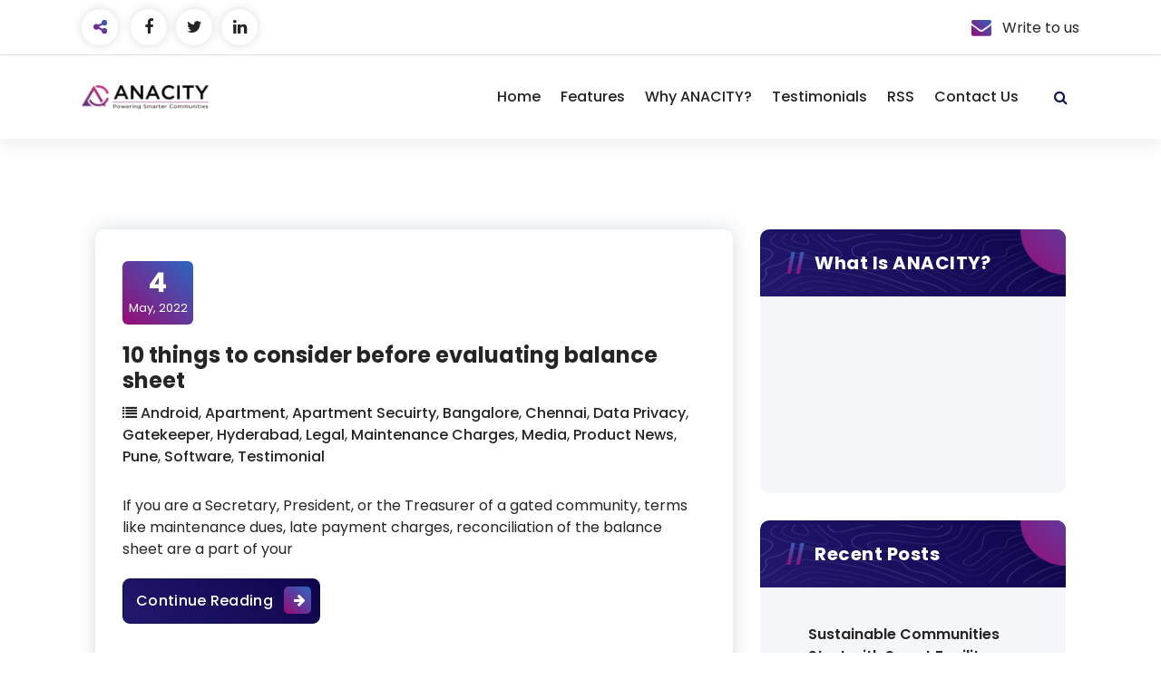

--- FILE ---
content_type: text/html; charset=UTF-8
request_url: https://blog.apnacomplex.com/category/apartment/hyderabad/
body_size: 117289
content:
<!DOCTYPE html>
<html lang="en-US">
	<head>
		<meta charset="UTF-8">
		<meta name="viewport" content="width=device-width, initial-scale=1">
		<link rel="profile" href="https://gmpg.org/xfn/11">
		
		<meta name='robots' content='index, follow, max-image-preview:large, max-snippet:-1, max-video-preview:-1' />

	<!-- This site is optimized with the Yoast SEO plugin v22.2 - https://yoast.com/wordpress/plugins/seo/ -->
	<title>Hyderabad Archives | ANACITY Blog | Apartment Management Platform</title>
	<link rel="canonical" href="https://blog.apnacomplex.com/category/apartment/hyderabad/" />
	<link rel="next" href="https://blog.apnacomplex.com/category/apartment/hyderabad/page/2/" />
	<meta property="og:locale" content="en_US" />
	<meta property="og:type" content="article" />
	<meta property="og:title" content="Hyderabad Archives | ANACITY Blog | Apartment Management Platform" />
	<meta property="og:url" content="https://blog.apnacomplex.com/category/apartment/hyderabad/" />
	<meta property="og:site_name" content="ANACITY Blog | Apartment Management Platform" />
	<script type="application/ld+json" class="yoast-schema-graph">{"@context":"https://schema.org","@graph":[{"@type":"CollectionPage","@id":"https://blog.apnacomplex.com/category/apartment/hyderabad/","url":"https://blog.apnacomplex.com/category/apartment/hyderabad/","name":"Hyderabad Archives | ANACITY Blog | Apartment Management Platform","isPartOf":{"@id":"https://blog.apnacomplex.com/#website"},"breadcrumb":{"@id":"https://blog.apnacomplex.com/category/apartment/hyderabad/#breadcrumb"},"inLanguage":"en-US"},{"@type":"BreadcrumbList","@id":"https://blog.apnacomplex.com/category/apartment/hyderabad/#breadcrumb","itemListElement":[{"@type":"ListItem","position":1,"name":"Home","item":"https://blog.apnacomplex.com/"},{"@type":"ListItem","position":2,"name":"Apartment","item":"https://blog.apnacomplex.com/category/apartment/"},{"@type":"ListItem","position":3,"name":"Hyderabad"}]},{"@type":"WebSite","@id":"https://blog.apnacomplex.com/#website","url":"https://blog.apnacomplex.com/","name":"ANACITY Blog | Apartment Management Platform","description":"Smart Apartments. Smarter Communities.","publisher":{"@id":"https://blog.apnacomplex.com/#organization"},"potentialAction":[{"@type":"SearchAction","target":{"@type":"EntryPoint","urlTemplate":"https://blog.apnacomplex.com/?s={search_term_string}"},"query-input":"required name=search_term_string"}],"inLanguage":"en-US"},{"@type":"Organization","@id":"https://blog.apnacomplex.com/#organization","name":"ApnaComplex","url":"https://blog.apnacomplex.com/","logo":{"@type":"ImageObject","inLanguage":"en-US","@id":"https://blog.apnacomplex.com/#/schema/logo/image/","url":"https://i0.wp.com/blog.apnacomplex.com/wp-content/uploads/2017/05/apnacomplex_logo-01.jpg?fit=3508%2C2480&ssl=1","contentUrl":"https://i0.wp.com/blog.apnacomplex.com/wp-content/uploads/2017/05/apnacomplex_logo-01.jpg?fit=3508%2C2480&ssl=1","width":3508,"height":2480,"caption":"ApnaComplex"},"image":{"@id":"https://blog.apnacomplex.com/#/schema/logo/image/"},"sameAs":["http://facebook.com/apnacomplex","https://twitter.com/apnacomplex"]}]}</script>
	<!-- / Yoast SEO plugin. -->


<link rel='dns-prefetch' href='//static.addtoany.com' />
<link rel='dns-prefetch' href='//secure.gravatar.com' />
<link rel='dns-prefetch' href='//stats.wp.com' />
<link rel='dns-prefetch' href='//fonts.googleapis.com' />
<link rel='dns-prefetch' href='//v0.wordpress.com' />
<link rel='dns-prefetch' href='//i0.wp.com' />
<link rel="alternate" type="application/rss+xml" title="ANACITY Blog | Apartment Management Platform &raquo; Feed" href="https://blog.apnacomplex.com/feed/" />
<link rel="alternate" type="application/rss+xml" title="ANACITY Blog | Apartment Management Platform &raquo; Comments Feed" href="https://blog.apnacomplex.com/comments/feed/" />
<link rel="alternate" type="application/rss+xml" title="ANACITY Blog | Apartment Management Platform &raquo; Hyderabad Category Feed" href="https://blog.apnacomplex.com/category/apartment/hyderabad/feed/" />
		<!-- This site uses the Google Analytics by MonsterInsights plugin v8.25.0 - Using Analytics tracking - https://www.monsterinsights.com/ -->
							<script src="//www.googletagmanager.com/gtag/js?id=G-LT65Q9Q0GN"  data-cfasync="false" data-wpfc-render="false" type="text/javascript" async></script>
			<script data-cfasync="false" data-wpfc-render="false" type="text/javascript">
				var mi_version = '8.25.0';
				var mi_track_user = true;
				var mi_no_track_reason = '';
								var MonsterInsightsDefaultLocations = {"page_location":"https:\/\/blog.apnacomplex.com\/category\/apartment\/hyderabad\/"};
				if ( typeof MonsterInsightsPrivacyGuardFilter === 'function' ) {
					var MonsterInsightsLocations = (typeof MonsterInsightsExcludeQuery === 'object') ? MonsterInsightsPrivacyGuardFilter( MonsterInsightsExcludeQuery ) : MonsterInsightsPrivacyGuardFilter( MonsterInsightsDefaultLocations );
				} else {
					var MonsterInsightsLocations = (typeof MonsterInsightsExcludeQuery === 'object') ? MonsterInsightsExcludeQuery : MonsterInsightsDefaultLocations;
				}

								var disableStrs = [
										'ga-disable-G-LT65Q9Q0GN',
									];

				/* Function to detect opted out users */
				function __gtagTrackerIsOptedOut() {
					for (var index = 0; index < disableStrs.length; index++) {
						if (document.cookie.indexOf(disableStrs[index] + '=true') > -1) {
							return true;
						}
					}

					return false;
				}

				/* Disable tracking if the opt-out cookie exists. */
				if (__gtagTrackerIsOptedOut()) {
					for (var index = 0; index < disableStrs.length; index++) {
						window[disableStrs[index]] = true;
					}
				}

				/* Opt-out function */
				function __gtagTrackerOptout() {
					for (var index = 0; index < disableStrs.length; index++) {
						document.cookie = disableStrs[index] + '=true; expires=Thu, 31 Dec 2099 23:59:59 UTC; path=/';
						window[disableStrs[index]] = true;
					}
				}

				if ('undefined' === typeof gaOptout) {
					function gaOptout() {
						__gtagTrackerOptout();
					}
				}
								window.dataLayer = window.dataLayer || [];

				window.MonsterInsightsDualTracker = {
					helpers: {},
					trackers: {},
				};
				if (mi_track_user) {
					function __gtagDataLayer() {
						dataLayer.push(arguments);
					}

					function __gtagTracker(type, name, parameters) {
						if (!parameters) {
							parameters = {};
						}

						if (parameters.send_to) {
							__gtagDataLayer.apply(null, arguments);
							return;
						}

						if (type === 'event') {
														parameters.send_to = monsterinsights_frontend.v4_id;
							var hookName = name;
							if (typeof parameters['event_category'] !== 'undefined') {
								hookName = parameters['event_category'] + ':' + name;
							}

							if (typeof MonsterInsightsDualTracker.trackers[hookName] !== 'undefined') {
								MonsterInsightsDualTracker.trackers[hookName](parameters);
							} else {
								__gtagDataLayer('event', name, parameters);
							}
							
						} else {
							__gtagDataLayer.apply(null, arguments);
						}
					}

					__gtagTracker('js', new Date());
					__gtagTracker('set', {
						'developer_id.dZGIzZG': true,
											});
					if ( MonsterInsightsLocations.page_location ) {
						__gtagTracker('set', MonsterInsightsLocations);
					}
										__gtagTracker('config', 'G-LT65Q9Q0GN', {"forceSSL":"true"} );
															window.gtag = __gtagTracker;										(function () {
						/* https://developers.google.com/analytics/devguides/collection/analyticsjs/ */
						/* ga and __gaTracker compatibility shim. */
						var noopfn = function () {
							return null;
						};
						var newtracker = function () {
							return new Tracker();
						};
						var Tracker = function () {
							return null;
						};
						var p = Tracker.prototype;
						p.get = noopfn;
						p.set = noopfn;
						p.send = function () {
							var args = Array.prototype.slice.call(arguments);
							args.unshift('send');
							__gaTracker.apply(null, args);
						};
						var __gaTracker = function () {
							var len = arguments.length;
							if (len === 0) {
								return;
							}
							var f = arguments[len - 1];
							if (typeof f !== 'object' || f === null || typeof f.hitCallback !== 'function') {
								if ('send' === arguments[0]) {
									var hitConverted, hitObject = false, action;
									if ('event' === arguments[1]) {
										if ('undefined' !== typeof arguments[3]) {
											hitObject = {
												'eventAction': arguments[3],
												'eventCategory': arguments[2],
												'eventLabel': arguments[4],
												'value': arguments[5] ? arguments[5] : 1,
											}
										}
									}
									if ('pageview' === arguments[1]) {
										if ('undefined' !== typeof arguments[2]) {
											hitObject = {
												'eventAction': 'page_view',
												'page_path': arguments[2],
											}
										}
									}
									if (typeof arguments[2] === 'object') {
										hitObject = arguments[2];
									}
									if (typeof arguments[5] === 'object') {
										Object.assign(hitObject, arguments[5]);
									}
									if ('undefined' !== typeof arguments[1].hitType) {
										hitObject = arguments[1];
										if ('pageview' === hitObject.hitType) {
											hitObject.eventAction = 'page_view';
										}
									}
									if (hitObject) {
										action = 'timing' === arguments[1].hitType ? 'timing_complete' : hitObject.eventAction;
										hitConverted = mapArgs(hitObject);
										__gtagTracker('event', action, hitConverted);
									}
								}
								return;
							}

							function mapArgs(args) {
								var arg, hit = {};
								var gaMap = {
									'eventCategory': 'event_category',
									'eventAction': 'event_action',
									'eventLabel': 'event_label',
									'eventValue': 'event_value',
									'nonInteraction': 'non_interaction',
									'timingCategory': 'event_category',
									'timingVar': 'name',
									'timingValue': 'value',
									'timingLabel': 'event_label',
									'page': 'page_path',
									'location': 'page_location',
									'title': 'page_title',
									'referrer' : 'page_referrer',
								};
								for (arg in args) {
																		if (!(!args.hasOwnProperty(arg) || !gaMap.hasOwnProperty(arg))) {
										hit[gaMap[arg]] = args[arg];
									} else {
										hit[arg] = args[arg];
									}
								}
								return hit;
							}

							try {
								f.hitCallback();
							} catch (ex) {
							}
						};
						__gaTracker.create = newtracker;
						__gaTracker.getByName = newtracker;
						__gaTracker.getAll = function () {
							return [];
						};
						__gaTracker.remove = noopfn;
						__gaTracker.loaded = true;
						window['__gaTracker'] = __gaTracker;
					})();
									} else {
										console.log("");
					(function () {
						function __gtagTracker() {
							return null;
						}

						window['__gtagTracker'] = __gtagTracker;
						window['gtag'] = __gtagTracker;
					})();
									}
			</script>
				<!-- / Google Analytics by MonsterInsights -->
		<script type="text/javascript">
/* <![CDATA[ */
window._wpemojiSettings = {"baseUrl":"https:\/\/s.w.org\/images\/core\/emoji\/14.0.0\/72x72\/","ext":".png","svgUrl":"https:\/\/s.w.org\/images\/core\/emoji\/14.0.0\/svg\/","svgExt":".svg","source":{"concatemoji":"https:\/\/blog.apnacomplex.com\/wp-includes\/js\/wp-emoji-release.min.js?ver=6.4.7"}};
/*! This file is auto-generated */
!function(i,n){var o,s,e;function c(e){try{var t={supportTests:e,timestamp:(new Date).valueOf()};sessionStorage.setItem(o,JSON.stringify(t))}catch(e){}}function p(e,t,n){e.clearRect(0,0,e.canvas.width,e.canvas.height),e.fillText(t,0,0);var t=new Uint32Array(e.getImageData(0,0,e.canvas.width,e.canvas.height).data),r=(e.clearRect(0,0,e.canvas.width,e.canvas.height),e.fillText(n,0,0),new Uint32Array(e.getImageData(0,0,e.canvas.width,e.canvas.height).data));return t.every(function(e,t){return e===r[t]})}function u(e,t,n){switch(t){case"flag":return n(e,"\ud83c\udff3\ufe0f\u200d\u26a7\ufe0f","\ud83c\udff3\ufe0f\u200b\u26a7\ufe0f")?!1:!n(e,"\ud83c\uddfa\ud83c\uddf3","\ud83c\uddfa\u200b\ud83c\uddf3")&&!n(e,"\ud83c\udff4\udb40\udc67\udb40\udc62\udb40\udc65\udb40\udc6e\udb40\udc67\udb40\udc7f","\ud83c\udff4\u200b\udb40\udc67\u200b\udb40\udc62\u200b\udb40\udc65\u200b\udb40\udc6e\u200b\udb40\udc67\u200b\udb40\udc7f");case"emoji":return!n(e,"\ud83e\udef1\ud83c\udffb\u200d\ud83e\udef2\ud83c\udfff","\ud83e\udef1\ud83c\udffb\u200b\ud83e\udef2\ud83c\udfff")}return!1}function f(e,t,n){var r="undefined"!=typeof WorkerGlobalScope&&self instanceof WorkerGlobalScope?new OffscreenCanvas(300,150):i.createElement("canvas"),a=r.getContext("2d",{willReadFrequently:!0}),o=(a.textBaseline="top",a.font="600 32px Arial",{});return e.forEach(function(e){o[e]=t(a,e,n)}),o}function t(e){var t=i.createElement("script");t.src=e,t.defer=!0,i.head.appendChild(t)}"undefined"!=typeof Promise&&(o="wpEmojiSettingsSupports",s=["flag","emoji"],n.supports={everything:!0,everythingExceptFlag:!0},e=new Promise(function(e){i.addEventListener("DOMContentLoaded",e,{once:!0})}),new Promise(function(t){var n=function(){try{var e=JSON.parse(sessionStorage.getItem(o));if("object"==typeof e&&"number"==typeof e.timestamp&&(new Date).valueOf()<e.timestamp+604800&&"object"==typeof e.supportTests)return e.supportTests}catch(e){}return null}();if(!n){if("undefined"!=typeof Worker&&"undefined"!=typeof OffscreenCanvas&&"undefined"!=typeof URL&&URL.createObjectURL&&"undefined"!=typeof Blob)try{var e="postMessage("+f.toString()+"("+[JSON.stringify(s),u.toString(),p.toString()].join(",")+"));",r=new Blob([e],{type:"text/javascript"}),a=new Worker(URL.createObjectURL(r),{name:"wpTestEmojiSupports"});return void(a.onmessage=function(e){c(n=e.data),a.terminate(),t(n)})}catch(e){}c(n=f(s,u,p))}t(n)}).then(function(e){for(var t in e)n.supports[t]=e[t],n.supports.everything=n.supports.everything&&n.supports[t],"flag"!==t&&(n.supports.everythingExceptFlag=n.supports.everythingExceptFlag&&n.supports[t]);n.supports.everythingExceptFlag=n.supports.everythingExceptFlag&&!n.supports.flag,n.DOMReady=!1,n.readyCallback=function(){n.DOMReady=!0}}).then(function(){return e}).then(function(){var e;n.supports.everything||(n.readyCallback(),(e=n.source||{}).concatemoji?t(e.concatemoji):e.wpemoji&&e.twemoji&&(t(e.twemoji),t(e.wpemoji)))}))}((window,document),window._wpemojiSettings);
/* ]]> */
</script>
<style id='wp-emoji-styles-inline-css' type='text/css'>

	img.wp-smiley, img.emoji {
		display: inline !important;
		border: none !important;
		box-shadow: none !important;
		height: 1em !important;
		width: 1em !important;
		margin: 0 0.07em !important;
		vertical-align: -0.1em !important;
		background: none !important;
		padding: 0 !important;
	}
</style>
<link rel='stylesheet' id='wp-block-library-css' href='https://blog.apnacomplex.com/wp-includes/css/dist/block-library/style.min.css?ver=6.4.7' type='text/css' media='all' />
<style id='wp-block-library-inline-css' type='text/css'>
.has-text-align-justify{text-align:justify;}
</style>
<link rel='stylesheet' id='mediaelement-css' href='https://blog.apnacomplex.com/wp-includes/js/mediaelement/mediaelementplayer-legacy.min.css?ver=4.2.17' type='text/css' media='all' />
<link rel='stylesheet' id='wp-mediaelement-css' href='https://blog.apnacomplex.com/wp-includes/js/mediaelement/wp-mediaelement.min.css?ver=6.4.7' type='text/css' media='all' />
<style id='jetpack-sharing-buttons-style-inline-css' type='text/css'>
.jetpack-sharing-buttons__services-list{display:flex;flex-direction:row;flex-wrap:wrap;gap:0;list-style-type:none;margin:5px;padding:0}.jetpack-sharing-buttons__services-list.has-small-icon-size{font-size:12px}.jetpack-sharing-buttons__services-list.has-normal-icon-size{font-size:16px}.jetpack-sharing-buttons__services-list.has-large-icon-size{font-size:24px}.jetpack-sharing-buttons__services-list.has-huge-icon-size{font-size:36px}@media print{.jetpack-sharing-buttons__services-list{display:none!important}}.editor-styles-wrapper .wp-block-jetpack-sharing-buttons{gap:0;padding-inline-start:0}ul.jetpack-sharing-buttons__services-list.has-background{padding:1.25em 2.375em}
</style>
<style id='classic-theme-styles-inline-css' type='text/css'>
/*! This file is auto-generated */
.wp-block-button__link{color:#fff;background-color:#32373c;border-radius:9999px;box-shadow:none;text-decoration:none;padding:calc(.667em + 2px) calc(1.333em + 2px);font-size:1.125em}.wp-block-file__button{background:#32373c;color:#fff;text-decoration:none}
</style>
<style id='global-styles-inline-css' type='text/css'>
body{--wp--preset--color--black: #000000;--wp--preset--color--cyan-bluish-gray: #abb8c3;--wp--preset--color--white: #ffffff;--wp--preset--color--pale-pink: #f78da7;--wp--preset--color--vivid-red: #cf2e2e;--wp--preset--color--luminous-vivid-orange: #ff6900;--wp--preset--color--luminous-vivid-amber: #fcb900;--wp--preset--color--light-green-cyan: #7bdcb5;--wp--preset--color--vivid-green-cyan: #00d084;--wp--preset--color--pale-cyan-blue: #8ed1fc;--wp--preset--color--vivid-cyan-blue: #0693e3;--wp--preset--color--vivid-purple: #9b51e0;--wp--preset--gradient--vivid-cyan-blue-to-vivid-purple: linear-gradient(135deg,rgba(6,147,227,1) 0%,rgb(155,81,224) 100%);--wp--preset--gradient--light-green-cyan-to-vivid-green-cyan: linear-gradient(135deg,rgb(122,220,180) 0%,rgb(0,208,130) 100%);--wp--preset--gradient--luminous-vivid-amber-to-luminous-vivid-orange: linear-gradient(135deg,rgba(252,185,0,1) 0%,rgba(255,105,0,1) 100%);--wp--preset--gradient--luminous-vivid-orange-to-vivid-red: linear-gradient(135deg,rgba(255,105,0,1) 0%,rgb(207,46,46) 100%);--wp--preset--gradient--very-light-gray-to-cyan-bluish-gray: linear-gradient(135deg,rgb(238,238,238) 0%,rgb(169,184,195) 100%);--wp--preset--gradient--cool-to-warm-spectrum: linear-gradient(135deg,rgb(74,234,220) 0%,rgb(151,120,209) 20%,rgb(207,42,186) 40%,rgb(238,44,130) 60%,rgb(251,105,98) 80%,rgb(254,248,76) 100%);--wp--preset--gradient--blush-light-purple: linear-gradient(135deg,rgb(255,206,236) 0%,rgb(152,150,240) 100%);--wp--preset--gradient--blush-bordeaux: linear-gradient(135deg,rgb(254,205,165) 0%,rgb(254,45,45) 50%,rgb(107,0,62) 100%);--wp--preset--gradient--luminous-dusk: linear-gradient(135deg,rgb(255,203,112) 0%,rgb(199,81,192) 50%,rgb(65,88,208) 100%);--wp--preset--gradient--pale-ocean: linear-gradient(135deg,rgb(255,245,203) 0%,rgb(182,227,212) 50%,rgb(51,167,181) 100%);--wp--preset--gradient--electric-grass: linear-gradient(135deg,rgb(202,248,128) 0%,rgb(113,206,126) 100%);--wp--preset--gradient--midnight: linear-gradient(135deg,rgb(2,3,129) 0%,rgb(40,116,252) 100%);--wp--preset--font-size--small: 13px;--wp--preset--font-size--medium: 20px;--wp--preset--font-size--large: 36px;--wp--preset--font-size--x-large: 42px;--wp--preset--spacing--20: 0.44rem;--wp--preset--spacing--30: 0.67rem;--wp--preset--spacing--40: 1rem;--wp--preset--spacing--50: 1.5rem;--wp--preset--spacing--60: 2.25rem;--wp--preset--spacing--70: 3.38rem;--wp--preset--spacing--80: 5.06rem;--wp--preset--shadow--natural: 6px 6px 9px rgba(0, 0, 0, 0.2);--wp--preset--shadow--deep: 12px 12px 50px rgba(0, 0, 0, 0.4);--wp--preset--shadow--sharp: 6px 6px 0px rgba(0, 0, 0, 0.2);--wp--preset--shadow--outlined: 6px 6px 0px -3px rgba(255, 255, 255, 1), 6px 6px rgba(0, 0, 0, 1);--wp--preset--shadow--crisp: 6px 6px 0px rgba(0, 0, 0, 1);}:where(.is-layout-flex){gap: 0.5em;}:where(.is-layout-grid){gap: 0.5em;}body .is-layout-flow > .alignleft{float: left;margin-inline-start: 0;margin-inline-end: 2em;}body .is-layout-flow > .alignright{float: right;margin-inline-start: 2em;margin-inline-end: 0;}body .is-layout-flow > .aligncenter{margin-left: auto !important;margin-right: auto !important;}body .is-layout-constrained > .alignleft{float: left;margin-inline-start: 0;margin-inline-end: 2em;}body .is-layout-constrained > .alignright{float: right;margin-inline-start: 2em;margin-inline-end: 0;}body .is-layout-constrained > .aligncenter{margin-left: auto !important;margin-right: auto !important;}body .is-layout-constrained > :where(:not(.alignleft):not(.alignright):not(.alignfull)){max-width: var(--wp--style--global--content-size);margin-left: auto !important;margin-right: auto !important;}body .is-layout-constrained > .alignwide{max-width: var(--wp--style--global--wide-size);}body .is-layout-flex{display: flex;}body .is-layout-flex{flex-wrap: wrap;align-items: center;}body .is-layout-flex > *{margin: 0;}body .is-layout-grid{display: grid;}body .is-layout-grid > *{margin: 0;}:where(.wp-block-columns.is-layout-flex){gap: 2em;}:where(.wp-block-columns.is-layout-grid){gap: 2em;}:where(.wp-block-post-template.is-layout-flex){gap: 1.25em;}:where(.wp-block-post-template.is-layout-grid){gap: 1.25em;}.has-black-color{color: var(--wp--preset--color--black) !important;}.has-cyan-bluish-gray-color{color: var(--wp--preset--color--cyan-bluish-gray) !important;}.has-white-color{color: var(--wp--preset--color--white) !important;}.has-pale-pink-color{color: var(--wp--preset--color--pale-pink) !important;}.has-vivid-red-color{color: var(--wp--preset--color--vivid-red) !important;}.has-luminous-vivid-orange-color{color: var(--wp--preset--color--luminous-vivid-orange) !important;}.has-luminous-vivid-amber-color{color: var(--wp--preset--color--luminous-vivid-amber) !important;}.has-light-green-cyan-color{color: var(--wp--preset--color--light-green-cyan) !important;}.has-vivid-green-cyan-color{color: var(--wp--preset--color--vivid-green-cyan) !important;}.has-pale-cyan-blue-color{color: var(--wp--preset--color--pale-cyan-blue) !important;}.has-vivid-cyan-blue-color{color: var(--wp--preset--color--vivid-cyan-blue) !important;}.has-vivid-purple-color{color: var(--wp--preset--color--vivid-purple) !important;}.has-black-background-color{background-color: var(--wp--preset--color--black) !important;}.has-cyan-bluish-gray-background-color{background-color: var(--wp--preset--color--cyan-bluish-gray) !important;}.has-white-background-color{background-color: var(--wp--preset--color--white) !important;}.has-pale-pink-background-color{background-color: var(--wp--preset--color--pale-pink) !important;}.has-vivid-red-background-color{background-color: var(--wp--preset--color--vivid-red) !important;}.has-luminous-vivid-orange-background-color{background-color: var(--wp--preset--color--luminous-vivid-orange) !important;}.has-luminous-vivid-amber-background-color{background-color: var(--wp--preset--color--luminous-vivid-amber) !important;}.has-light-green-cyan-background-color{background-color: var(--wp--preset--color--light-green-cyan) !important;}.has-vivid-green-cyan-background-color{background-color: var(--wp--preset--color--vivid-green-cyan) !important;}.has-pale-cyan-blue-background-color{background-color: var(--wp--preset--color--pale-cyan-blue) !important;}.has-vivid-cyan-blue-background-color{background-color: var(--wp--preset--color--vivid-cyan-blue) !important;}.has-vivid-purple-background-color{background-color: var(--wp--preset--color--vivid-purple) !important;}.has-black-border-color{border-color: var(--wp--preset--color--black) !important;}.has-cyan-bluish-gray-border-color{border-color: var(--wp--preset--color--cyan-bluish-gray) !important;}.has-white-border-color{border-color: var(--wp--preset--color--white) !important;}.has-pale-pink-border-color{border-color: var(--wp--preset--color--pale-pink) !important;}.has-vivid-red-border-color{border-color: var(--wp--preset--color--vivid-red) !important;}.has-luminous-vivid-orange-border-color{border-color: var(--wp--preset--color--luminous-vivid-orange) !important;}.has-luminous-vivid-amber-border-color{border-color: var(--wp--preset--color--luminous-vivid-amber) !important;}.has-light-green-cyan-border-color{border-color: var(--wp--preset--color--light-green-cyan) !important;}.has-vivid-green-cyan-border-color{border-color: var(--wp--preset--color--vivid-green-cyan) !important;}.has-pale-cyan-blue-border-color{border-color: var(--wp--preset--color--pale-cyan-blue) !important;}.has-vivid-cyan-blue-border-color{border-color: var(--wp--preset--color--vivid-cyan-blue) !important;}.has-vivid-purple-border-color{border-color: var(--wp--preset--color--vivid-purple) !important;}.has-vivid-cyan-blue-to-vivid-purple-gradient-background{background: var(--wp--preset--gradient--vivid-cyan-blue-to-vivid-purple) !important;}.has-light-green-cyan-to-vivid-green-cyan-gradient-background{background: var(--wp--preset--gradient--light-green-cyan-to-vivid-green-cyan) !important;}.has-luminous-vivid-amber-to-luminous-vivid-orange-gradient-background{background: var(--wp--preset--gradient--luminous-vivid-amber-to-luminous-vivid-orange) !important;}.has-luminous-vivid-orange-to-vivid-red-gradient-background{background: var(--wp--preset--gradient--luminous-vivid-orange-to-vivid-red) !important;}.has-very-light-gray-to-cyan-bluish-gray-gradient-background{background: var(--wp--preset--gradient--very-light-gray-to-cyan-bluish-gray) !important;}.has-cool-to-warm-spectrum-gradient-background{background: var(--wp--preset--gradient--cool-to-warm-spectrum) !important;}.has-blush-light-purple-gradient-background{background: var(--wp--preset--gradient--blush-light-purple) !important;}.has-blush-bordeaux-gradient-background{background: var(--wp--preset--gradient--blush-bordeaux) !important;}.has-luminous-dusk-gradient-background{background: var(--wp--preset--gradient--luminous-dusk) !important;}.has-pale-ocean-gradient-background{background: var(--wp--preset--gradient--pale-ocean) !important;}.has-electric-grass-gradient-background{background: var(--wp--preset--gradient--electric-grass) !important;}.has-midnight-gradient-background{background: var(--wp--preset--gradient--midnight) !important;}.has-small-font-size{font-size: var(--wp--preset--font-size--small) !important;}.has-medium-font-size{font-size: var(--wp--preset--font-size--medium) !important;}.has-large-font-size{font-size: var(--wp--preset--font-size--large) !important;}.has-x-large-font-size{font-size: var(--wp--preset--font-size--x-large) !important;}
.wp-block-navigation a:where(:not(.wp-element-button)){color: inherit;}
:where(.wp-block-post-template.is-layout-flex){gap: 1.25em;}:where(.wp-block-post-template.is-layout-grid){gap: 1.25em;}
:where(.wp-block-columns.is-layout-flex){gap: 2em;}:where(.wp-block-columns.is-layout-grid){gap: 2em;}
.wp-block-pullquote{font-size: 1.5em;line-height: 1.6;}
</style>
<link rel='stylesheet' id='owl-carousel-min-css' href='https://blog.apnacomplex.com/wp-content/themes/marin/assets/css/owl.carousel.min.css?ver=6.4.7' type='text/css' media='all' />
<link rel='stylesheet' id='font-awesome-css' href='https://blog.apnacomplex.com/wp-content/themes/marin/assets/css/fonts/font-awesome/css/font-awesome.min.css?ver=6.4.7' type='text/css' media='all' />
<link rel='stylesheet' id='marin-editor-style-css' href='https://blog.apnacomplex.com/wp-content/themes/marin/assets/css/editor-style.css?ver=6.4.7' type='text/css' media='all' />
<link rel='stylesheet' id='marin-default-css' href='https://blog.apnacomplex.com/wp-content/themes/marin/assets/css/color/default.css?ver=6.4.7' type='text/css' media='all' />
<link rel='stylesheet' id='marin-theme-css-css' href='https://blog.apnacomplex.com/wp-content/themes/marin/assets/css/theme.css?ver=6.4.7' type='text/css' media='all' />
<link rel='stylesheet' id='marin-meanmenu-css' href='https://blog.apnacomplex.com/wp-content/themes/marin/assets/css/meanmenu.css?ver=6.4.7' type='text/css' media='all' />
<link rel='stylesheet' id='marin-widgets-css' href='https://blog.apnacomplex.com/wp-content/themes/marin/assets/css/widgets.css?ver=6.4.7' type='text/css' media='all' />
<link rel='stylesheet' id='marin-main-css' href='https://blog.apnacomplex.com/wp-content/themes/marin/assets/css/main.css?ver=6.4.7' type='text/css' media='all' />
<link rel='stylesheet' id='marin-media-query-css' href='https://blog.apnacomplex.com/wp-content/themes/marin/assets/css/responsive.css?ver=6.4.7' type='text/css' media='all' />
<link rel='stylesheet' id='marin-woocommerce-css' href='https://blog.apnacomplex.com/wp-content/themes/marin/assets/css/woo.css?ver=6.4.7' type='text/css' media='all' />
<link rel='stylesheet' id='animate-css' href='https://blog.apnacomplex.com/wp-content/themes/marin/assets/css/animate.css?ver=6.4.7' type='text/css' media='all' />
<link rel='stylesheet' id='magnific-popup-min-css' href='https://blog.apnacomplex.com/wp-content/themes/marin/assets/css/magnific-popup.min.css?ver=6.4.7' type='text/css' media='all' />
<link rel='stylesheet' id='marin-loading-icon-css' href='https://blog.apnacomplex.com/wp-content/themes/marin/assets/css/loading-icon.css?ver=6.4.7' type='text/css' media='all' />
<link rel='stylesheet' id='marin-style-css' href='https://blog.apnacomplex.com/wp-content/themes/marin/style.css?ver=6.4.7' type='text/css' media='all' />
<style id='marin-style-inline-css' type='text/css'>
:root {
			--sp-primary: #2b66c0;
			--sp-primary2: #990b75;
		}
:root {
				--sp-gradient1: linear-gradient(-137deg, #2b66c0 0%, #990b75 100%);
			}.av-btn-bubble:hover::before, .av-btn-bubble:focus::before {
				background-image: radial-gradient(circle, #990b75 25%, transparent 27%),
								radial-gradient(circle, #990b75 25%, transparent 27%),
								radial-gradient(circle, #990b75 25%, transparent 27%),
								radial-gradient(circle, #2b66c0 25%, transparent 27%),
								radial-gradient(circle, #2b66c0 25%, transparent 27%),
								radial-gradient(circle, #2b66c0 25%, transparent 27%);
			}
:root {
			--sp-primary: #0e044b;
			--sp-primary2: #22186e;
		}
:root {
				--sp-gradient2: linear-gradient(-137deg, #0e044b 0%, #22186e 100%);
			}
.breadcrumb-content {
					min-height: 246px;
				}
.breadcrumb-area {
					background-image: url(https://blog.apnacomplex.com/wp-content/themes/marin/assets/images/breadcrumb/breadcrumb.jpg);
					background-attachment: scroll;
				}
.post-section .av-container {
						max-width: 1170px;
					}
.footer-section.footer-one{ 
					background-image: url(https://blog.apnacomplex.com/wp-content/themes/marin/assets/images/shape.png);
					background-blend-mode: multiply;
				}
				.footer-section.footer-one:after{
					content: '';
					position: absolute;
					top: 0;
					left: 0;
					width: 100%;
					height: 100%;
					opacity: 0.75;
					background: #000000 none repeat scroll 0 0;
					z-index: -1;
				}
.breadcrumb-area:before {
			background-color:  !important;
		}
.logo img, .mobile-logo img {
				max-width: 140px;
			}
.theme-slider {
				background: rgba(0,0,0,0.6);
			}
.step-section { 
				background: url(https://blog.apnacomplex.com/wp-content/themes/marin/assets/images/bg_dotted.png) no-repeat scroll center center / cover;
			}
.faq-section { 
				background: url(https://blog.apnacomplex.com/wp-content/themes/marin/assets/images/dotted.png) no-repeat scroll center center / cover;
			}
.contactform-section { 
				background: url(https://blog.apnacomplex.com/wp-content/themes/marin/assets/images/dotted.png) no-repeat scroll center center / cover;
			}

</style>
<link rel='stylesheet' id='marin-fonts-css' href='//fonts.googleapis.com/css?family=Poppins%3Aital%2Cwght%400%2C100%3B0%2C200%3B0%2C300%3B0%2C400%3B0%2C500%3B0%2C600%3B0%2C700%3B0%2C800%3B0%2C900%3B1%2C100%3B1%2C200%3B1%2C300%3B1%2C400%3B1%2C500%3B1%2C600%3B1%2C700%3B1%2C800%3B1%2C900&#038;subset=latin%2Clatin-ext' type='text/css' media='all' />
<link rel='stylesheet' id='tablepress-default-css' href='https://blog.apnacomplex.com/wp-content/plugins/tablepress/css/build/default.css?ver=2.2.5' type='text/css' media='all' />
<link rel='stylesheet' id='addtoany-css' href='https://blog.apnacomplex.com/wp-content/plugins/add-to-any/addtoany.min.css?ver=1.16' type='text/css' media='all' />
<link rel='stylesheet' id='jetpack_css-css' href='https://blog.apnacomplex.com/wp-content/plugins/jetpack/css/jetpack.css?ver=13.2.3' type='text/css' media='all' />
<script type="text/javascript" src="https://blog.apnacomplex.com/wp-content/plugins/google-analytics-for-wordpress/assets/js/frontend-gtag.min.js?ver=8.25.0" id="monsterinsights-frontend-script-js"></script>
<script data-cfasync="false" data-wpfc-render="false" type="text/javascript" id='monsterinsights-frontend-script-js-extra'>/* <![CDATA[ */
var monsterinsights_frontend = {"js_events_tracking":"true","download_extensions":"doc,pdf,ppt,zip,xls,docx,pptx,xlsx","inbound_paths":"[]","home_url":"https:\/\/blog.apnacomplex.com","hash_tracking":"false","v4_id":"G-LT65Q9Q0GN"};/* ]]> */
</script>
<script type="text/javascript" id="addtoany-core-js-before">
/* <![CDATA[ */
window.a2a_config=window.a2a_config||{};a2a_config.callbacks=[];a2a_config.overlays=[];a2a_config.templates={};
/* ]]> */
</script>
<script type="text/javascript" async src="https://static.addtoany.com/menu/page.js" id="addtoany-core-js"></script>
<script type="text/javascript" src="https://blog.apnacomplex.com/wp-includes/js/jquery/jquery.min.js?ver=3.7.1" id="jquery-core-js"></script>
<script type="text/javascript" src="https://blog.apnacomplex.com/wp-includes/js/jquery/jquery-migrate.min.js?ver=3.4.1" id="jquery-migrate-js"></script>
<script type="text/javascript" async src="https://blog.apnacomplex.com/wp-content/plugins/add-to-any/addtoany.min.js?ver=1.1" id="addtoany-jquery-js"></script>
<script type="text/javascript" id="wp-statistics-tracker-js-extra">
/* <![CDATA[ */
var WP_Statistics_Tracker_Object = {"hitRequestUrl":"https:\/\/blog.apnacomplex.com\/wp-json\/wp-statistics\/v2\/hit?wp_statistics_hit_rest=yes&track_all=0&current_page_type=category&current_page_id=179&search_query&page_uri=L2NhdGVnb3J5L2FwYXJ0bWVudC9oeWRlcmFiYWQv","keepOnlineRequestUrl":"https:\/\/blog.apnacomplex.com\/wp-json\/wp-statistics\/v2\/online?wp_statistics_hit_rest=yes&track_all=0&current_page_type=category&current_page_id=179&search_query&page_uri=L2NhdGVnb3J5L2FwYXJ0bWVudC9oeWRlcmFiYWQv","option":{"dntEnabled":true,"cacheCompatibility":false}};
/* ]]> */
</script>
<script type="text/javascript" src="https://blog.apnacomplex.com/wp-content/plugins/wp-statistics/assets/js/tracker.js?ver=6.4.7" id="wp-statistics-tracker-js"></script>
<script type="text/javascript" src="https://blog.apnacomplex.com/wp-content/themes/marin/assets/js/loading-icon.js?ver=1" id="marin-loading-icon-js"></script>
<script type="text/javascript" src="https://blog.apnacomplex.com/wp-content/themes/marin/assets/js/owl.carousel.min.js?ver=1" id="owl-carousel-js"></script>
<link rel="https://api.w.org/" href="https://blog.apnacomplex.com/wp-json/" /><link rel="alternate" type="application/json" href="https://blog.apnacomplex.com/wp-json/wp/v2/categories/179" /><link rel="EditURI" type="application/rsd+xml" title="RSD" href="https://blog.apnacomplex.com/xmlrpc.php?rsd" />
<meta name="generator" content="WordPress 6.4.7" />
	<style>img#wpstats{display:none}</style>
		<!-- Analytics by WP Statistics v14.5.2 - https://wp-statistics.com/ -->
<style type="text/css">.recentcomments a{display:inline !important;padding:0 !important;margin:0 !important;}</style>	<style type="text/css">
				.site-title,
		.site-description {
			position: absolute;
			clip: rect(1px, 1px, 1px, 1px);
		}
				</style>
		<link rel="icon" href="https://i0.wp.com/blog.apnacomplex.com/wp-content/uploads/2024/03/cropped-image-16.png?fit=32%2C32&#038;ssl=1" sizes="32x32" />
<link rel="icon" href="https://i0.wp.com/blog.apnacomplex.com/wp-content/uploads/2024/03/cropped-image-16.png?fit=192%2C192&#038;ssl=1" sizes="192x192" />
<link rel="apple-touch-icon" href="https://i0.wp.com/blog.apnacomplex.com/wp-content/uploads/2024/03/cropped-image-16.png?fit=180%2C180&#038;ssl=1" />
<meta name="msapplication-TileImage" content="https://i0.wp.com/blog.apnacomplex.com/wp-content/uploads/2024/03/cropped-image-16.png?fit=270%2C270&#038;ssl=1" />
<style id="wpforms-css-vars-root">
				:root {
					--wpforms-field-border-radius: 3px;
--wpforms-field-background-color: #ffffff;
--wpforms-field-border-color: rgba( 0, 0, 0, 0.25 );
--wpforms-field-text-color: rgba( 0, 0, 0, 0.7 );
--wpforms-label-color: rgba( 0, 0, 0, 0.85 );
--wpforms-label-sublabel-color: rgba( 0, 0, 0, 0.55 );
--wpforms-label-error-color: #d63637;
--wpforms-button-border-radius: 3px;
--wpforms-button-background-color: #066aab;
--wpforms-button-text-color: #ffffff;
--wpforms-page-break-color: #066aab;
--wpforms-field-size-input-height: 43px;
--wpforms-field-size-input-spacing: 15px;
--wpforms-field-size-font-size: 16px;
--wpforms-field-size-line-height: 19px;
--wpforms-field-size-padding-h: 14px;
--wpforms-field-size-checkbox-size: 16px;
--wpforms-field-size-sublabel-spacing: 5px;
--wpforms-field-size-icon-size: 1;
--wpforms-label-size-font-size: 16px;
--wpforms-label-size-line-height: 19px;
--wpforms-label-size-sublabel-font-size: 14px;
--wpforms-label-size-sublabel-line-height: 17px;
--wpforms-button-size-font-size: 17px;
--wpforms-button-size-height: 41px;
--wpforms-button-size-padding-h: 15px;
--wpforms-button-size-margin-top: 10px;

				}
			</style>	</head>

<body class="archive category category-hyderabad category-179 wp-custom-logo group-blog hfeed">

	<div class="loading-icon"> 
		<div class="app-loading"> 
			<span class="loading-icon__bar"></span> 
			<span class="loading-icon__bar"></span>  
			<span class="loading-icon__bar"></span>     
			<span class="loading-icon__bar"></span>             
		</div>
	</div>

	<div id="page" class="site">
		<a class="skip-link screen-reader-text" href="#content">Skip to Content</a>


				
<!--===// Start: Header
=================================-->
	<header id="header-section" class="header header-one">
		<!--===// Start: Header Above
		=================================-->
					<div id="above-header" class="header-above-info d-av-block theme-d-none">
				<div class="header-widget">
					<div class="av-container">
						<div class="av-columns-area">
							<div class="av-column-5">
								<div class="widget-left text-av-left text-center">
																				<aside class="share-toolkit widget widget_social_widget">
												<a href="#" class="toolkit-hover"><i class="fa fa-share-alt"></i></a>
												<ul>
																											<li><a href="http://www.facebook.com/apnacomplex"><i class="fa fa-facebook"></i></a></li>
																													<li><a href="http://www.twitter.com/apnacomplex"><i class="fa fa-twitter"></i></a></li>
																													<li><a href="https://www.linkedin.com/company/apnacomplex"><i class="fa fa-linkedin"></i></a></li>
																											</ul>
											</aside>
																			</div>
							</div>
							<div class="av-column-7">
								<div class="widget-right text-av-right text-center">                                
																															<aside class="widget widget-contact wgt-2">
													<div class="contact-area">
																													<div class="contact-icon">
																<i class="fa fa-envelope"></i>
															</div>
															
														<a href="mailto://support@apnacomplex.com" class="contact-info">
															<span class="title email">Write to us</span>
														</a>
													</div>
												</aside>
																													</div>
							</div>
						</div>
					</div>
				</div>
			</div>
				<!--===// End: Above Header
		=================================-->
		<div class="navigator-wrapper">
			<!--===// Start: Mobile Toggle
			=================================-->
			<div class="theme-mobile-nav sticky-nav "> 
				<div class="av-container">
					<div class="av-columns-area">
						<div class="av-column-12">
							<div class="theme-mobile-menu">
								<div class="mobile-logo">
									<div class="logo">
										<a href="https://blog.apnacomplex.com/" class="custom-logo-link" rel="home"><img width="153" height="49" src="https://i0.wp.com/blog.apnacomplex.com/wp-content/uploads/2024/03/cropped-ANACITY-logo-WP.png?fit=153%2C49&amp;ssl=1" class="custom-logo" alt="ANACITY" decoding="async" srcset="https://i0.wp.com/blog.apnacomplex.com/wp-content/uploads/2024/03/cropped-ANACITY-logo-WP.png?w=153&amp;ssl=1 153w, https://i0.wp.com/blog.apnacomplex.com/wp-content/uploads/2024/03/cropped-ANACITY-logo-WP.png?resize=150%2C49&amp;ssl=1 150w" sizes="(max-width: 153px) 100vw, 153px" data-attachment-id="7802" data-permalink="https://blog.apnacomplex.com/cropped-anacity-logo-wp-png/" data-orig-file="https://i0.wp.com/blog.apnacomplex.com/wp-content/uploads/2024/03/cropped-ANACITY-logo-WP.png?fit=153%2C49&amp;ssl=1" data-orig-size="153,49" data-comments-opened="1" data-image-meta="{&quot;aperture&quot;:&quot;0&quot;,&quot;credit&quot;:&quot;&quot;,&quot;camera&quot;:&quot;&quot;,&quot;caption&quot;:&quot;&quot;,&quot;created_timestamp&quot;:&quot;0&quot;,&quot;copyright&quot;:&quot;&quot;,&quot;focal_length&quot;:&quot;0&quot;,&quot;iso&quot;:&quot;0&quot;,&quot;shutter_speed&quot;:&quot;0&quot;,&quot;title&quot;:&quot;&quot;,&quot;orientation&quot;:&quot;0&quot;}" data-image-title="cropped-ANACITY-logo-WP.png" data-image-description="&lt;p&gt;http://blog.apnacomplex.com/wp-content/uploads/2024/03/cropped-ANACITY-logo-WP.png&lt;/p&gt;
" data-image-caption="" data-medium-file="https://i0.wp.com/blog.apnacomplex.com/wp-content/uploads/2024/03/cropped-ANACITY-logo-WP.png?fit=153%2C49&amp;ssl=1" data-large-file="https://i0.wp.com/blog.apnacomplex.com/wp-content/uploads/2024/03/cropped-ANACITY-logo-WP.png?fit=153%2C49&amp;ssl=1" /></a>						<p class="site-description">Smart Apartments. Smarter Communities.</p>
												</div>
								</div>
								<div class="menu-toggle-wrap">
									<div class="mobile-menu-right"><ul class="header-wrap-right"></ul></div>
									<div class="hamburger hamburger-menu">
										<button type="button" class="toggle-lines menu-toggle">
											<div class="top-bun"></div>
											<div class="meat"></div>
											<div class="bottom-bun"></div>
										</button>
									</div>

									<div class="headtop-mobi">
										<button type="button" class="header-above-toggle"><span></span></button>
									</div>

								</div>
								<div id="mobile-m" class="mobile-menu">
									<button type="button" class="header-close-menu close-style"></button>
								</div>
								<div id="mob-h-top" class="mobi-head-top"></div>
							</div>
						</div>
					</div>
				</div>        
			</div>
			<!--===// End: Mobile Toggle
			=================================-->        

			<!--===// Start: Navigation
			=================================-->
			<div class="nav-area theme-d-none d-av-block">
				<div class="navbar-area sticky-nav ">
					<div class="av-container">
						<div class="av-columns-area">
							<div class="av-column-2 my-auto">
								<div class="logo">
									<a href="https://blog.apnacomplex.com/" class="custom-logo-link" rel="home"><img width="153" height="49" src="https://i0.wp.com/blog.apnacomplex.com/wp-content/uploads/2024/03/cropped-ANACITY-logo-WP.png?fit=153%2C49&amp;ssl=1" class="custom-logo" alt="ANACITY" decoding="async" srcset="https://i0.wp.com/blog.apnacomplex.com/wp-content/uploads/2024/03/cropped-ANACITY-logo-WP.png?w=153&amp;ssl=1 153w, https://i0.wp.com/blog.apnacomplex.com/wp-content/uploads/2024/03/cropped-ANACITY-logo-WP.png?resize=150%2C49&amp;ssl=1 150w" sizes="(max-width: 153px) 100vw, 153px" data-attachment-id="7802" data-permalink="https://blog.apnacomplex.com/cropped-anacity-logo-wp-png/" data-orig-file="https://i0.wp.com/blog.apnacomplex.com/wp-content/uploads/2024/03/cropped-ANACITY-logo-WP.png?fit=153%2C49&amp;ssl=1" data-orig-size="153,49" data-comments-opened="1" data-image-meta="{&quot;aperture&quot;:&quot;0&quot;,&quot;credit&quot;:&quot;&quot;,&quot;camera&quot;:&quot;&quot;,&quot;caption&quot;:&quot;&quot;,&quot;created_timestamp&quot;:&quot;0&quot;,&quot;copyright&quot;:&quot;&quot;,&quot;focal_length&quot;:&quot;0&quot;,&quot;iso&quot;:&quot;0&quot;,&quot;shutter_speed&quot;:&quot;0&quot;,&quot;title&quot;:&quot;&quot;,&quot;orientation&quot;:&quot;0&quot;}" data-image-title="cropped-ANACITY-logo-WP.png" data-image-description="&lt;p&gt;http://blog.apnacomplex.com/wp-content/uploads/2024/03/cropped-ANACITY-logo-WP.png&lt;/p&gt;
" data-image-caption="" data-medium-file="https://i0.wp.com/blog.apnacomplex.com/wp-content/uploads/2024/03/cropped-ANACITY-logo-WP.png?fit=153%2C49&amp;ssl=1" data-large-file="https://i0.wp.com/blog.apnacomplex.com/wp-content/uploads/2024/03/cropped-ANACITY-logo-WP.png?fit=153%2C49&amp;ssl=1" /></a>						<p class="site-description">Smart Apartments. Smarter Communities.</p>
											</div>
							</div>
							<div class="av-column-10 my-auto">
								<div class="theme-menu">
									<nav class="menubar">
										<ul id="menu-header-menu" class="menu-wrap"><li itemscope="itemscope" itemtype="https://www.schema.org/SiteNavigationElement" id="menu-item-3833" class="menu-item menu-item-type-custom menu-item-object-custom menu-item-3833 nav-item"><a title="Home" href="https://www.apnacomplex.com" class="nav-link">Home</a></li>
<li itemscope="itemscope" itemtype="https://www.schema.org/SiteNavigationElement" id="menu-item-3834" class="menu-item menu-item-type-custom menu-item-object-custom menu-item-3834 nav-item"><a title="Features" href="https://www.apnacomplex.com/apartment-management-accounting-software/" class="nav-link">Features</a></li>
<li itemscope="itemscope" itemtype="https://www.schema.org/SiteNavigationElement" id="menu-item-3836" class="menu-item menu-item-type-custom menu-item-object-custom menu-item-3836 nav-item"><a title="Why ANACITY?" href="https://www.apnacomplex.com/why-apnacomplex" class="nav-link">Why ANACITY?</a></li>
<li itemscope="itemscope" itemtype="https://www.schema.org/SiteNavigationElement" id="menu-item-3838" class="menu-item menu-item-type-custom menu-item-object-custom menu-item-3838 nav-item"><a title="Testimonials" href="https://www.apnacomplex.com/testimonials" class="nav-link">Testimonials</a></li>
<li itemscope="itemscope" itemtype="https://www.schema.org/SiteNavigationElement" id="menu-item-3840" class="menu-item menu-item-type-custom menu-item-object-custom menu-item-3840 nav-item"><a title="RSS" href="http://blog.apnacomplex.com/feed/" class="nav-link">RSS</a></li>
<li itemscope="itemscope" itemtype="https://www.schema.org/SiteNavigationElement" id="menu-item-3839" class="menu-item menu-item-type-custom menu-item-object-custom menu-item-3839 nav-item"><a title="Contact Us" href="https://www.apnacomplex.com/common_public/new_contact_us" class="nav-link">Contact Us</a></li>
</ul>                            
									</nav>
									<div class="menu-right">
										<ul class="header-wrap-right">
															<li class="search-button">
					<button id="view-search-btn" class="header-search-toggle"><i class="fa fa-search"></i></button>
					<div class="view-search-btn header-search-popup">
						<div class="search-overlay-layer"></div>
						<div class="header-search-pop">
							<form method="get" class="search-form" action="https://blog.apnacomplex.com/" aria-label="Site Search">
								<span class="screen-reader-text">Search for:</span>
								<input type="search" class="search-field header-search-field" placeholder="Type To Search" name="s" id="popfocus" value="" autofocus>
								<button type="submit" class="search-submit"><i class="fa fa-search"></i></button>
							</form>
							<button type="button" class="close-style header-search-close"></button>
						</div>
					</div>
				</li>
													</ul>
									</div>
								</div>
							</div>
						</div>
					</div>
				</div>
			</div>
			<!--===// End:  Navigation
			=================================-->
		</div>
	</header>
	<!-- End: Header
	=================================-->

		
		<div id="content" class="marin-content">
<section id="post-section" class="post-section av-py-default">
	<div class="av-container">
		<div class="av-columns-area">
						<div id="av-primary-content" class="av-column-8">

				
					<!--content-page.php-->
<article id="post-7136" class="post-items mb-6 post-7136 post type-post status-publish format-standard hentry category-android category-apartment category-apartment-secuirty category-bangalore category-chennai category-data-privacy category-gatekeeper category-hyderabad category-legal category-maintenance-charges-apartment-management category-media category-product_news category-pune category-software category-testimonial">
		<div class="post-content">
									<span class="post-date"> 
					<a href="https://blog.apnacomplex.com/2022/05/">
						<span>4</span>
						May, 2022					</a> 
				</span>
									<h5 class="post-title"><a href="https://blog.apnacomplex.com/2022/05/04/10-things-to-consider-before-evaluating-balance-sheet/" rel="bookmark">10 things to consider before evaluating balance sheet</a></h5>									
						<span class="cat-links"><i class="fa fa-thin fa-list"></i> <a href="https://blog.apnacomplex.com/category/android/" rel="category tag">Android</a>, <a href="https://blog.apnacomplex.com/category/apartment/" rel="category tag">Apartment</a>, <a href="https://blog.apnacomplex.com/category/apartment-secuirty/" rel="category tag">Apartment Secuirty</a>, <a href="https://blog.apnacomplex.com/category/apartment/bangalore/" rel="category tag">Bangalore</a>, <a href="https://blog.apnacomplex.com/category/apartment/chennai/" rel="category tag">Chennai</a>, <a href="https://blog.apnacomplex.com/category/apartment-management/legal/data-privacy/" rel="category tag">Data Privacy</a>, <a href="https://blog.apnacomplex.com/category/apartment-management-software/gatekeeper/" rel="category tag">Gatekeeper</a>, <a href="https://blog.apnacomplex.com/category/apartment/hyderabad/" rel="category tag">Hyderabad</a>, <a href="https://blog.apnacomplex.com/category/apartment-management/legal/" rel="category tag">Legal</a>, <a href="https://blog.apnacomplex.com/category/apartment-management/maintenance-charges-apartment-management/" rel="category tag">Maintenance Charges</a>, <a href="https://blog.apnacomplex.com/category/product_news/media/" rel="category tag">Media</a>, <a href="https://blog.apnacomplex.com/category/product_news/" rel="category tag">Product News</a>, <a href="https://blog.apnacomplex.com/category/apartment/pune/" rel="category tag">Pune</a>, <a href="https://blog.apnacomplex.com/category/apartment-management/software/" rel="category tag">Software</a>, <a href="https://blog.apnacomplex.com/category/product_news/testimonial/" rel="category tag">Testimonial</a> </span>

					
												<div class="post-footer">
					<p>If you are a Secretary, President, or the Treasurer of a gated community, terms like maintenance dues, late payment charges, reconciliation of the balance sheet are a part of your</p>
<p><a href="https://blog.apnacomplex.com/2022/05/04/10-things-to-consider-before-evaluating-balance-sheet/" class="av-btn av-btn-secondary av-btn-bubble">Continue Reading<span class="screen-reader-text">10 things to consider before evaluating balance sheet</span><i class="fa fa-arrow-right"></i><span class="bubble_effect"><span class="circle top-left"></span><span class="circle top-left"></span><span class="circle top-left"></span><span class="button effect-button"></span><span class="circle bottom-right"></span><span class="circle bottom-right"></span><span class="circle bottom-right"></span></span></a></p>
				</div>
						</div>
</article>
<!--content-page.php-->
<article id="post-6988" class="post-items mb-6 post-6988 post type-post status-publish format-standard hentry category-apartment category-apartment-management-software category-hyderabad">
		<div class="post-content">
									<span class="post-date"> 
					<a href="https://blog.apnacomplex.com/2021/11/">
						<span>8</span>
						Nov, 2021					</a> 
				</span>
									<h5 class="post-title"><a href="https://blog.apnacomplex.com/2021/11/08/ntpc-ramagundam-another-feather-to-apnacomplexs-hat/" rel="bookmark">NTPC Ramagundam, one of the largest public-sector townships is now on ApnaComplex!</a></h5>									
						<span class="cat-links"><i class="fa fa-thin fa-list"></i> <a href="https://blog.apnacomplex.com/category/apartment/" rel="category tag">Apartment</a>, <a href="https://blog.apnacomplex.com/category/apartment-management-software/" rel="category tag">Apartment Management Software</a>, <a href="https://blog.apnacomplex.com/category/apartment/hyderabad/" rel="category tag">Hyderabad</a> </span>

					
												<div class="post-footer">
					<p>We are glad to inform you that one of the NTPC’s (National Thermal Power Corporation Limited) townships in Ramagundam has now become one of ApnaComplex’s esteemed and premium customers, and</p>
<p><a href="https://blog.apnacomplex.com/2021/11/08/ntpc-ramagundam-another-feather-to-apnacomplexs-hat/" class="av-btn av-btn-secondary av-btn-bubble">Continue Reading<span class="screen-reader-text">NTPC Ramagundam, one of the largest public-sector townships is now on ApnaComplex!</span><i class="fa fa-arrow-right"></i><span class="bubble_effect"><span class="circle top-left"></span><span class="circle top-left"></span><span class="circle top-left"></span><span class="button effect-button"></span><span class="circle bottom-right"></span><span class="circle bottom-right"></span><span class="circle bottom-right"></span></span></a></p>
				</div>
						</div>
</article>
<!--content-page.php-->
<article id="post-6678" class="post-items mb-6 post-6678 post type-post status-publish format-standard hentry category-apartment category-apartment-management category-bangalore category-chennai category-community-living category-hyderabad category-product_news category-pune category-smart-living-tips tag-coronavirus tag-healthyliving tag-securing-societies-from-coronavirus tag-vaccination">
		<div class="post-content">
									<span class="post-date"> 
					<a href="https://blog.apnacomplex.com/2021/01/">
						<span>5</span>
						Jan, 2021					</a> 
				</span>
									<h5 class="post-title"><a href="https://blog.apnacomplex.com/2021/01/05/expert-speaks-on-how-to-co-exist-with-covid-19/" rel="bookmark">Expert Speaks On How To Co-exist With COVID-19</a></h5>									
						<span class="cat-links"><i class="fa fa-thin fa-list"></i> <a href="https://blog.apnacomplex.com/category/apartment/" rel="category tag">Apartment</a>, <a href="https://blog.apnacomplex.com/category/apartment-management/" rel="category tag">Apartment Management</a>, <a href="https://blog.apnacomplex.com/category/apartment/bangalore/" rel="category tag">Bangalore</a>, <a href="https://blog.apnacomplex.com/category/apartment/chennai/" rel="category tag">Chennai</a>, <a href="https://blog.apnacomplex.com/category/apartment-management/community-living/" rel="category tag">Community Living</a>, <a href="https://blog.apnacomplex.com/category/apartment/hyderabad/" rel="category tag">Hyderabad</a>, <a href="https://blog.apnacomplex.com/category/product_news/" rel="category tag">Product News</a>, <a href="https://blog.apnacomplex.com/category/apartment/pune/" rel="category tag">Pune</a>, <a href="https://blog.apnacomplex.com/category/smart-living-tips/" rel="category tag">Smart Living Tips</a> </span>

					
						<span class="tag-links"><i class="fa fa-solid fa-tags"></i> <a href="https://blog.apnacomplex.com/tag/coronavirus/" rel="tag">Coronavirus</a>, <a href="https://blog.apnacomplex.com/tag/healthyliving/" rel="tag">HealthyLiving</a>, <a href="https://blog.apnacomplex.com/tag/securing-societies-from-coronavirus/" rel="tag">Securing Societies from coronavirus</a>, <a href="https://blog.apnacomplex.com/tag/vaccination/" rel="tag">vaccination</a> </span>

				
												<div class="post-footer">
					<p>ApnaComplex is conducting a series of webinars in partnership with The Times of India. These webinars are exclusive only for members of Societies using ApnaComplex. In these webinars, experts are</p>
<p><a href="https://blog.apnacomplex.com/2021/01/05/expert-speaks-on-how-to-co-exist-with-covid-19/" class="av-btn av-btn-secondary av-btn-bubble">Continue Reading<span class="screen-reader-text">Expert Speaks On How To Co-exist With COVID-19</span><i class="fa fa-arrow-right"></i><span class="bubble_effect"><span class="circle top-left"></span><span class="circle top-left"></span><span class="circle top-left"></span><span class="button effect-button"></span><span class="circle bottom-right"></span><span class="circle bottom-right"></span><span class="circle bottom-right"></span></span></a></p>
				</div>
						</div>
</article>
<!--content-page.php-->
<article id="post-6598" class="post-items mb-6 post-6598 post type-post status-publish format-standard has-post-thumbnail hentry category-apartment category-apartment-accounting-software category-apartment-society-owners-association-acts category-apartment-management category-apartment-management-software category-apartment-owners-association category-bangalore category-chennai category-financial category-gst category-housing-society-software category-hyderabad category-legal category-maintenance-charges-apartment-management category-pune category-society-accounting-software category-society-billing-software">
			<figure class="post-image 
			">
			<div class="featured-image">
				<a href="https://blog.apnacomplex.com/2019/07/28/gst-for-apartment-associations-and-housing-societies-clarifications/" class="post-hover">
					<img width="2240" height="1260" src="https://blog.apnacomplex.com/wp-content/uploads/2019/07/Apna_blog_v9_080219.png" class="attachment-post-thumbnail size-post-thumbnail wp-post-image" alt="" decoding="async" fetchpriority="high" srcset="https://i0.wp.com/blog.apnacomplex.com/wp-content/uploads/2019/07/Apna_blog_v9_080219.png?w=2240&amp;ssl=1 2240w, https://i0.wp.com/blog.apnacomplex.com/wp-content/uploads/2019/07/Apna_blog_v9_080219.png?resize=300%2C169&amp;ssl=1 300w, https://i0.wp.com/blog.apnacomplex.com/wp-content/uploads/2019/07/Apna_blog_v9_080219.png?resize=768%2C432&amp;ssl=1 768w, https://i0.wp.com/blog.apnacomplex.com/wp-content/uploads/2019/07/Apna_blog_v9_080219.png?resize=1024%2C576&amp;ssl=1 1024w" sizes="(max-width: 2240px) 100vw, 2240px" data-attachment-id="6600" data-permalink="https://blog.apnacomplex.com/2019/07/28/gst-for-apartment-associations-and-housing-societies-clarifications/apna_blog_v9_080219/" data-orig-file="https://i0.wp.com/blog.apnacomplex.com/wp-content/uploads/2019/07/Apna_blog_v9_080219.png?fit=2240%2C1260&amp;ssl=1" data-orig-size="2240,1260" data-comments-opened="1" data-image-meta="{&quot;aperture&quot;:&quot;0&quot;,&quot;credit&quot;:&quot;&quot;,&quot;camera&quot;:&quot;&quot;,&quot;caption&quot;:&quot;&quot;,&quot;created_timestamp&quot;:&quot;0&quot;,&quot;copyright&quot;:&quot;&quot;,&quot;focal_length&quot;:&quot;0&quot;,&quot;iso&quot;:&quot;0&quot;,&quot;shutter_speed&quot;:&quot;0&quot;,&quot;title&quot;:&quot;&quot;,&quot;orientation&quot;:&quot;0&quot;}" data-image-title="Apna_blog_v9_080219" data-image-description="" data-image-caption="" data-medium-file="https://i0.wp.com/blog.apnacomplex.com/wp-content/uploads/2019/07/Apna_blog_v9_080219.png?fit=300%2C169&amp;ssl=1" data-large-file="https://i0.wp.com/blog.apnacomplex.com/wp-content/uploads/2019/07/Apna_blog_v9_080219.png?fit=1024%2C576&amp;ssl=1" />				</a>
			</div>
		</figure>
		<div class="post-content">
									<span class="post-date"> 
					<a href="https://blog.apnacomplex.com/2019/07/">
						<span>28</span>
						Jul, 2019					</a> 
				</span>
									<h5 class="post-title"><a href="https://blog.apnacomplex.com/2019/07/28/gst-for-apartment-associations-and-housing-societies-clarifications/" rel="bookmark">GST for Apartment Associations and Housing Societies &#8211; Clarifications</a></h5>									
						<span class="cat-links"><i class="fa fa-thin fa-list"></i> <a href="https://blog.apnacomplex.com/category/apartment/" rel="category tag">Apartment</a>, <a href="https://blog.apnacomplex.com/category/apartment-accounting-software/" rel="category tag">Apartment Accounting Software</a>, <a href="https://blog.apnacomplex.com/category/apartment-society-owners-association-acts/" rel="category tag">Apartment Association Acts</a>, <a href="https://blog.apnacomplex.com/category/apartment-management/" rel="category tag">Apartment Management</a>, <a href="https://blog.apnacomplex.com/category/apartment-management-software/" rel="category tag">Apartment Management Software</a>, <a href="https://blog.apnacomplex.com/category/apartment-owners-association/" rel="category tag">Apartment Owners Association</a>, <a href="https://blog.apnacomplex.com/category/apartment/bangalore/" rel="category tag">Bangalore</a>, <a href="https://blog.apnacomplex.com/category/apartment/chennai/" rel="category tag">Chennai</a>, <a href="https://blog.apnacomplex.com/category/apartment-management/financial/" rel="category tag">Financial</a>, <a href="https://blog.apnacomplex.com/category/gst/" rel="category tag">GST</a>, <a href="https://blog.apnacomplex.com/category/housing-society-software/" rel="category tag">Housing Society Software</a>, <a href="https://blog.apnacomplex.com/category/apartment/hyderabad/" rel="category tag">Hyderabad</a>, <a href="https://blog.apnacomplex.com/category/apartment-management/legal/" rel="category tag">Legal</a>, <a href="https://blog.apnacomplex.com/category/apartment-management/maintenance-charges-apartment-management/" rel="category tag">Maintenance Charges</a>, <a href="https://blog.apnacomplex.com/category/apartment/pune/" rel="category tag">Pune</a>, <a href="https://blog.apnacomplex.com/category/society-accounting-software/" rel="category tag">Society Accounting Software</a>, <a href="https://blog.apnacomplex.com/category/society-billing-software/" rel="category tag">Society Billing Software</a> </span>

					
												<div class="post-footer">
					<p>In a recent circular, the Department of Revenue has brought more clarity into the GST Calculation of Resident Welfare Associations(RWA). We have put together a comprehensive guide on how this</p>
<p><a href="https://blog.apnacomplex.com/2019/07/28/gst-for-apartment-associations-and-housing-societies-clarifications/" class="av-btn av-btn-secondary av-btn-bubble">Continue Reading<span class="screen-reader-text">GST for Apartment Associations and Housing Societies &#8211; Clarifications</span><i class="fa fa-arrow-right"></i><span class="bubble_effect"><span class="circle top-left"></span><span class="circle top-left"></span><span class="circle top-left"></span><span class="button effect-button"></span><span class="circle bottom-right"></span><span class="circle bottom-right"></span><span class="circle bottom-right"></span></span></a></p>
				</div>
						</div>
</article>
<!--content-page.php-->
<article id="post-6589" class="post-items mb-6 post-6589 post type-post status-publish format-standard has-post-thumbnail hentry category-apartment category-apartment-management category-apartment-management-software category-apartment-owners-association category-apartment-secuirty category-apartment-security category-bangalore category-chennai category-gatekeeper category-housing-society category-housing-society-software category-hyderabad category-pune category-smart-living-tips category-smart-society">
			<figure class="post-image 
			">
			<div class="featured-image">
				<a href="https://blog.apnacomplex.com/2019/07/14/security-guard-patrol-tracking-indias-first-app-based-patrol-tracking-solution-for-apartment-societies/" class="post-hover">
					<img width="2240" height="1260" src="https://blog.apnacomplex.com/wp-content/uploads/2019/07/Apna_blog_v8_080219.png" class="attachment-post-thumbnail size-post-thumbnail wp-post-image" alt="" decoding="async" srcset="https://i0.wp.com/blog.apnacomplex.com/wp-content/uploads/2019/07/Apna_blog_v8_080219.png?w=2240&amp;ssl=1 2240w, https://i0.wp.com/blog.apnacomplex.com/wp-content/uploads/2019/07/Apna_blog_v8_080219.png?resize=300%2C169&amp;ssl=1 300w, https://i0.wp.com/blog.apnacomplex.com/wp-content/uploads/2019/07/Apna_blog_v8_080219.png?resize=768%2C432&amp;ssl=1 768w, https://i0.wp.com/blog.apnacomplex.com/wp-content/uploads/2019/07/Apna_blog_v8_080219.png?resize=1024%2C576&amp;ssl=1 1024w" sizes="(max-width: 2240px) 100vw, 2240px" data-attachment-id="6590" data-permalink="https://blog.apnacomplex.com/2019/07/14/security-guard-patrol-tracking-indias-first-app-based-patrol-tracking-solution-for-apartment-societies/apna_blog_v8_080219/" data-orig-file="https://i0.wp.com/blog.apnacomplex.com/wp-content/uploads/2019/07/Apna_blog_v8_080219.png?fit=2240%2C1260&amp;ssl=1" data-orig-size="2240,1260" data-comments-opened="1" data-image-meta="{&quot;aperture&quot;:&quot;0&quot;,&quot;credit&quot;:&quot;&quot;,&quot;camera&quot;:&quot;&quot;,&quot;caption&quot;:&quot;&quot;,&quot;created_timestamp&quot;:&quot;0&quot;,&quot;copyright&quot;:&quot;&quot;,&quot;focal_length&quot;:&quot;0&quot;,&quot;iso&quot;:&quot;0&quot;,&quot;shutter_speed&quot;:&quot;0&quot;,&quot;title&quot;:&quot;&quot;,&quot;orientation&quot;:&quot;0&quot;}" data-image-title="Apna_blog_v8_080219" data-image-description="" data-image-caption="" data-medium-file="https://i0.wp.com/blog.apnacomplex.com/wp-content/uploads/2019/07/Apna_blog_v8_080219.png?fit=300%2C169&amp;ssl=1" data-large-file="https://i0.wp.com/blog.apnacomplex.com/wp-content/uploads/2019/07/Apna_blog_v8_080219.png?fit=1024%2C576&amp;ssl=1" />				</a>
			</div>
		</figure>
		<div class="post-content">
									<span class="post-date"> 
					<a href="https://blog.apnacomplex.com/2019/07/">
						<span>14</span>
						Jul, 2019					</a> 
				</span>
									<h5 class="post-title"><a href="https://blog.apnacomplex.com/2019/07/14/security-guard-patrol-tracking-indias-first-app-based-patrol-tracking-solution-for-apartment-societies/" rel="bookmark">Security Guard Patrol Tracking &#8211; India&#8217;s First App based Patrol tracking solution for Apartment Societies.</a></h5>									
						<span class="cat-links"><i class="fa fa-thin fa-list"></i> <a href="https://blog.apnacomplex.com/category/apartment/" rel="category tag">Apartment</a>, <a href="https://blog.apnacomplex.com/category/apartment-management/" rel="category tag">Apartment Management</a>, <a href="https://blog.apnacomplex.com/category/apartment-management-software/" rel="category tag">Apartment Management Software</a>, <a href="https://blog.apnacomplex.com/category/apartment-owners-association/" rel="category tag">Apartment Owners Association</a>, <a href="https://blog.apnacomplex.com/category/apartment-secuirty/" rel="category tag">Apartment Secuirty</a>, <a href="https://blog.apnacomplex.com/category/apartment-security/" rel="category tag">Apartment Security</a>, <a href="https://blog.apnacomplex.com/category/apartment/bangalore/" rel="category tag">Bangalore</a>, <a href="https://blog.apnacomplex.com/category/apartment/chennai/" rel="category tag">Chennai</a>, <a href="https://blog.apnacomplex.com/category/apartment-management-software/gatekeeper/" rel="category tag">Gatekeeper</a>, <a href="https://blog.apnacomplex.com/category/housing-society/" rel="category tag">Housing Society</a>, <a href="https://blog.apnacomplex.com/category/housing-society-software/" rel="category tag">Housing Society Software</a>, <a href="https://blog.apnacomplex.com/category/apartment/hyderabad/" rel="category tag">Hyderabad</a>, <a href="https://blog.apnacomplex.com/category/apartment/pune/" rel="category tag">Pune</a>, <a href="https://blog.apnacomplex.com/category/smart-living-tips/" rel="category tag">Smart Living Tips</a>, <a href="https://blog.apnacomplex.com/category/smart-society/" rel="category tag">Smart Society</a> </span>

					
												<div class="post-footer">
					<p>Security Guard Patrolling within the Apartment Society is probably the most important daily routine that keeps your Apartment Society secure at night. Unfortunately, Guard Patrol is also one of the</p>
<p><a href="https://blog.apnacomplex.com/2019/07/14/security-guard-patrol-tracking-indias-first-app-based-patrol-tracking-solution-for-apartment-societies/" class="av-btn av-btn-secondary av-btn-bubble">Continue Reading<span class="screen-reader-text">Security Guard Patrol Tracking &#8211; India&#8217;s First App based Patrol tracking solution for Apartment Societies.</span><i class="fa fa-arrow-right"></i><span class="bubble_effect"><span class="circle top-left"></span><span class="circle top-left"></span><span class="circle top-left"></span><span class="button effect-button"></span><span class="circle bottom-right"></span><span class="circle bottom-right"></span><span class="circle bottom-right"></span></span></a></p>
				</div>
						</div>
</article>
<!--content-page.php-->
<article id="post-6576" class="post-items mb-6 post-6576 post type-post status-publish format-standard has-post-thumbnail hentry category-apartment category-apartment-accounting-software category-apartment-society-owners-association-acts category-apartment-management-software category-apartment-owners-association category-apartment-secuirty category-bangalore category-chennai category-community-living category-facility-management-2 category-federation-management-software category-gatekeeper category-housing-society-software category-hyderabad category-pune category-smart-society category-society-accounting-software category-society-billing-software category-software">
			<figure class="post-image 
			">
			<div class="featured-image">
				<a href="https://blog.apnacomplex.com/2019/03/08/womens-day-special-exclusive-interview-with-super-women-at-apnacomplex/" class="post-hover">
					<img width="2240" height="1260" src="https://blog.apnacomplex.com/wp-content/uploads/2019/03/Apna_blog_v7_080219.png" class="attachment-post-thumbnail size-post-thumbnail wp-post-image" alt="" decoding="async" srcset="https://i0.wp.com/blog.apnacomplex.com/wp-content/uploads/2019/03/Apna_blog_v7_080219.png?w=2240&amp;ssl=1 2240w, https://i0.wp.com/blog.apnacomplex.com/wp-content/uploads/2019/03/Apna_blog_v7_080219.png?resize=300%2C169&amp;ssl=1 300w, https://i0.wp.com/blog.apnacomplex.com/wp-content/uploads/2019/03/Apna_blog_v7_080219.png?resize=768%2C432&amp;ssl=1 768w, https://i0.wp.com/blog.apnacomplex.com/wp-content/uploads/2019/03/Apna_blog_v7_080219.png?resize=1024%2C576&amp;ssl=1 1024w" sizes="(max-width: 2240px) 100vw, 2240px" data-attachment-id="6578" data-permalink="https://blog.apnacomplex.com/2019/03/08/womens-day-special-exclusive-interview-with-super-women-at-apnacomplex/apna_blog_v7_080219/" data-orig-file="https://i0.wp.com/blog.apnacomplex.com/wp-content/uploads/2019/03/Apna_blog_v7_080219.png?fit=2240%2C1260&amp;ssl=1" data-orig-size="2240,1260" data-comments-opened="1" data-image-meta="{&quot;aperture&quot;:&quot;0&quot;,&quot;credit&quot;:&quot;&quot;,&quot;camera&quot;:&quot;&quot;,&quot;caption&quot;:&quot;&quot;,&quot;created_timestamp&quot;:&quot;0&quot;,&quot;copyright&quot;:&quot;&quot;,&quot;focal_length&quot;:&quot;0&quot;,&quot;iso&quot;:&quot;0&quot;,&quot;shutter_speed&quot;:&quot;0&quot;,&quot;title&quot;:&quot;&quot;,&quot;orientation&quot;:&quot;0&quot;}" data-image-title="Apna_blog_v7_080219" data-image-description="" data-image-caption="" data-medium-file="https://i0.wp.com/blog.apnacomplex.com/wp-content/uploads/2019/03/Apna_blog_v7_080219.png?fit=300%2C169&amp;ssl=1" data-large-file="https://i0.wp.com/blog.apnacomplex.com/wp-content/uploads/2019/03/Apna_blog_v7_080219.png?fit=1024%2C576&amp;ssl=1" />				</a>
			</div>
		</figure>
		<div class="post-content">
									<span class="post-date"> 
					<a href="https://blog.apnacomplex.com/2019/03/">
						<span>8</span>
						Mar, 2019					</a> 
				</span>
									<h5 class="post-title"><a href="https://blog.apnacomplex.com/2019/03/08/womens-day-special-exclusive-interview-with-super-women-at-apnacomplex/" rel="bookmark">Women’s Day Special: Exclusive interview with Super Women at ApnaComplex</a></h5>									
						<span class="cat-links"><i class="fa fa-thin fa-list"></i> <a href="https://blog.apnacomplex.com/category/apartment/" rel="category tag">Apartment</a>, <a href="https://blog.apnacomplex.com/category/apartment-accounting-software/" rel="category tag">Apartment Accounting Software</a>, <a href="https://blog.apnacomplex.com/category/apartment-society-owners-association-acts/" rel="category tag">Apartment Association Acts</a>, <a href="https://blog.apnacomplex.com/category/apartment-management-software/" rel="category tag">Apartment Management Software</a>, <a href="https://blog.apnacomplex.com/category/apartment-owners-association/" rel="category tag">Apartment Owners Association</a>, <a href="https://blog.apnacomplex.com/category/apartment-secuirty/" rel="category tag">Apartment Secuirty</a>, <a href="https://blog.apnacomplex.com/category/apartment/bangalore/" rel="category tag">Bangalore</a>, <a href="https://blog.apnacomplex.com/category/apartment/chennai/" rel="category tag">Chennai</a>, <a href="https://blog.apnacomplex.com/category/apartment-management/community-living/" rel="category tag">Community Living</a>, <a href="https://blog.apnacomplex.com/category/facility-management-2/" rel="category tag">Facility Management</a>, <a href="https://blog.apnacomplex.com/category/federation-management-software/" rel="category tag">Federation Management Software</a>, <a href="https://blog.apnacomplex.com/category/apartment-management-software/gatekeeper/" rel="category tag">Gatekeeper</a>, <a href="https://blog.apnacomplex.com/category/housing-society-software/" rel="category tag">Housing Society Software</a>, <a href="https://blog.apnacomplex.com/category/apartment/hyderabad/" rel="category tag">Hyderabad</a>, <a href="https://blog.apnacomplex.com/category/apartment/pune/" rel="category tag">Pune</a>, <a href="https://blog.apnacomplex.com/category/smart-society/" rel="category tag">Smart Society</a>, <a href="https://blog.apnacomplex.com/category/society-accounting-software/" rel="category tag">Society Accounting Software</a>, <a href="https://blog.apnacomplex.com/category/society-billing-software/" rel="category tag">Society Billing Software</a>, <a href="https://blog.apnacomplex.com/category/apartment-management/software/" rel="category tag">Software</a> </span>

					
												<div class="post-footer">
					<p>International Women’s Day is no longer a new topic today. It is celebrated across the World in order to recognize and appreciate the contributions and achievements of the women in</p>
<p><a href="https://blog.apnacomplex.com/2019/03/08/womens-day-special-exclusive-interview-with-super-women-at-apnacomplex/" class="av-btn av-btn-secondary av-btn-bubble">Continue Reading<span class="screen-reader-text">Women’s Day Special: Exclusive interview with Super Women at ApnaComplex</span><i class="fa fa-arrow-right"></i><span class="bubble_effect"><span class="circle top-left"></span><span class="circle top-left"></span><span class="circle top-left"></span><span class="button effect-button"></span><span class="circle bottom-right"></span><span class="circle bottom-right"></span><span class="circle bottom-right"></span></span></a></p>
				</div>
						</div>
</article>
<!--content-page.php-->
<article id="post-6566" class="post-items mb-6 post-6566 post type-post status-publish format-standard has-post-thumbnail hentry category-apartment category-apartment-accounting-software category-apartment-management category-apartment-management-software category-apartment-owners-association category-bangalore category-chennai category-facility-management-2 category-federation-management-software category-hyderabad category-pune category-society-accounting-software">
			<figure class="post-image 
			">
			<div class="featured-image">
				<a href="https://blog.apnacomplex.com/2019/03/01/complaint-box-3-0-with-new-innovations/" class="post-hover">
					<img width="2240" height="1260" src="https://blog.apnacomplex.com/wp-content/uploads/2019/03/Apna_blog_v6_080219.png" class="attachment-post-thumbnail size-post-thumbnail wp-post-image" alt="" decoding="async" loading="lazy" srcset="https://i0.wp.com/blog.apnacomplex.com/wp-content/uploads/2019/03/Apna_blog_v6_080219.png?w=2240&amp;ssl=1 2240w, https://i0.wp.com/blog.apnacomplex.com/wp-content/uploads/2019/03/Apna_blog_v6_080219.png?resize=300%2C169&amp;ssl=1 300w, https://i0.wp.com/blog.apnacomplex.com/wp-content/uploads/2019/03/Apna_blog_v6_080219.png?resize=768%2C432&amp;ssl=1 768w, https://i0.wp.com/blog.apnacomplex.com/wp-content/uploads/2019/03/Apna_blog_v6_080219.png?resize=1024%2C576&amp;ssl=1 1024w" sizes="(max-width: 2240px) 100vw, 2240px" data-attachment-id="6567" data-permalink="https://blog.apnacomplex.com/2019/03/01/complaint-box-3-0-with-new-innovations/apna_blog_v6_080219/" data-orig-file="https://i0.wp.com/blog.apnacomplex.com/wp-content/uploads/2019/03/Apna_blog_v6_080219.png?fit=2240%2C1260&amp;ssl=1" data-orig-size="2240,1260" data-comments-opened="1" data-image-meta="{&quot;aperture&quot;:&quot;0&quot;,&quot;credit&quot;:&quot;&quot;,&quot;camera&quot;:&quot;&quot;,&quot;caption&quot;:&quot;&quot;,&quot;created_timestamp&quot;:&quot;0&quot;,&quot;copyright&quot;:&quot;&quot;,&quot;focal_length&quot;:&quot;0&quot;,&quot;iso&quot;:&quot;0&quot;,&quot;shutter_speed&quot;:&quot;0&quot;,&quot;title&quot;:&quot;&quot;,&quot;orientation&quot;:&quot;0&quot;}" data-image-title="Apna_blog_v6_080219" data-image-description="" data-image-caption="" data-medium-file="https://i0.wp.com/blog.apnacomplex.com/wp-content/uploads/2019/03/Apna_blog_v6_080219.png?fit=300%2C169&amp;ssl=1" data-large-file="https://i0.wp.com/blog.apnacomplex.com/wp-content/uploads/2019/03/Apna_blog_v6_080219.png?fit=1024%2C576&amp;ssl=1" />				</a>
			</div>
		</figure>
		<div class="post-content">
									<span class="post-date"> 
					<a href="https://blog.apnacomplex.com/2019/03/">
						<span>1</span>
						Mar, 2019					</a> 
				</span>
									<h5 class="post-title"><a href="https://blog.apnacomplex.com/2019/03/01/complaint-box-3-0-with-new-innovations/" rel="bookmark">Complaint Box 3.0 with Upgraded features</a></h5>									
						<span class="cat-links"><i class="fa fa-thin fa-list"></i> <a href="https://blog.apnacomplex.com/category/apartment/" rel="category tag">Apartment</a>, <a href="https://blog.apnacomplex.com/category/apartment-accounting-software/" rel="category tag">Apartment Accounting Software</a>, <a href="https://blog.apnacomplex.com/category/apartment-management/" rel="category tag">Apartment Management</a>, <a href="https://blog.apnacomplex.com/category/apartment-management-software/" rel="category tag">Apartment Management Software</a>, <a href="https://blog.apnacomplex.com/category/apartment-owners-association/" rel="category tag">Apartment Owners Association</a>, <a href="https://blog.apnacomplex.com/category/apartment/bangalore/" rel="category tag">Bangalore</a>, <a href="https://blog.apnacomplex.com/category/apartment/chennai/" rel="category tag">Chennai</a>, <a href="https://blog.apnacomplex.com/category/facility-management-2/" rel="category tag">Facility Management</a>, <a href="https://blog.apnacomplex.com/category/federation-management-software/" rel="category tag">Federation Management Software</a>, <a href="https://blog.apnacomplex.com/category/apartment/hyderabad/" rel="category tag">Hyderabad</a>, <a href="https://blog.apnacomplex.com/category/apartment/pune/" rel="category tag">Pune</a>, <a href="https://blog.apnacomplex.com/category/society-accounting-software/" rel="category tag">Society Accounting Software</a> </span>

					
												<div class="post-footer">
					<p>In our continuous endeavor to make management of your Society efficient and effective, we have released a few major enhancements to the most widely used capability in ApnaComplex  &#8211; the</p>
<p><a href="https://blog.apnacomplex.com/2019/03/01/complaint-box-3-0-with-new-innovations/" class="av-btn av-btn-secondary av-btn-bubble">Continue Reading<span class="screen-reader-text">Complaint Box 3.0 with Upgraded features</span><i class="fa fa-arrow-right"></i><span class="bubble_effect"><span class="circle top-left"></span><span class="circle top-left"></span><span class="circle top-left"></span><span class="button effect-button"></span><span class="circle bottom-right"></span><span class="circle bottom-right"></span><span class="circle bottom-right"></span></span></a></p>
				</div>
						</div>
</article>
<!--content-page.php-->
<article id="post-6563" class="post-items mb-6 post-6563 post type-post status-publish format-standard has-post-thumbnail hentry category-apartment category-apartment-accounting-software category-apartment-society-owners-association-acts category-apartment-management category-apartment-management-software category-apartment-owners-association category-bangalore category-chennai category-facility-management-2 category-federation-management-software category-housing-society category-housing-society-software category-hyderabad category-pune category-smart-living-tips category-smart-society category-society-accounting-software category-society-billing-software">
			<figure class="post-image 
			">
			<div class="featured-image">
				<a href="https://blog.apnacomplex.com/2019/02/16/7-powerful-guidelines-for-cash-locker-and-almirah-placement-that-you-should-apply-now/" class="post-hover">
					<img width="1680" height="945" src="https://blog.apnacomplex.com/wp-content/uploads/2019/02/Apna_blog_v5_080219.png" class="attachment-post-thumbnail size-post-thumbnail wp-post-image" alt="" decoding="async" loading="lazy" srcset="https://i0.wp.com/blog.apnacomplex.com/wp-content/uploads/2019/02/Apna_blog_v5_080219.png?w=1680&amp;ssl=1 1680w, https://i0.wp.com/blog.apnacomplex.com/wp-content/uploads/2019/02/Apna_blog_v5_080219.png?resize=300%2C169&amp;ssl=1 300w, https://i0.wp.com/blog.apnacomplex.com/wp-content/uploads/2019/02/Apna_blog_v5_080219.png?resize=768%2C432&amp;ssl=1 768w, https://i0.wp.com/blog.apnacomplex.com/wp-content/uploads/2019/02/Apna_blog_v5_080219.png?resize=1024%2C576&amp;ssl=1 1024w" sizes="(max-width: 1680px) 100vw, 1680px" data-attachment-id="6564" data-permalink="https://blog.apnacomplex.com/2019/02/16/7-powerful-guidelines-for-cash-locker-and-almirah-placement-that-you-should-apply-now/apna_blog_v5_080219/" data-orig-file="https://i0.wp.com/blog.apnacomplex.com/wp-content/uploads/2019/02/Apna_blog_v5_080219.png?fit=1680%2C945&amp;ssl=1" data-orig-size="1680,945" data-comments-opened="1" data-image-meta="{&quot;aperture&quot;:&quot;0&quot;,&quot;credit&quot;:&quot;&quot;,&quot;camera&quot;:&quot;&quot;,&quot;caption&quot;:&quot;&quot;,&quot;created_timestamp&quot;:&quot;0&quot;,&quot;copyright&quot;:&quot;&quot;,&quot;focal_length&quot;:&quot;0&quot;,&quot;iso&quot;:&quot;0&quot;,&quot;shutter_speed&quot;:&quot;0&quot;,&quot;title&quot;:&quot;&quot;,&quot;orientation&quot;:&quot;0&quot;}" data-image-title="Apna_blog_v5_080219" data-image-description="" data-image-caption="" data-medium-file="https://i0.wp.com/blog.apnacomplex.com/wp-content/uploads/2019/02/Apna_blog_v5_080219.png?fit=300%2C169&amp;ssl=1" data-large-file="https://i0.wp.com/blog.apnacomplex.com/wp-content/uploads/2019/02/Apna_blog_v5_080219.png?fit=1024%2C576&amp;ssl=1" />				</a>
			</div>
		</figure>
		<div class="post-content">
									<span class="post-date"> 
					<a href="https://blog.apnacomplex.com/2019/02/">
						<span>16</span>
						Feb, 2019					</a> 
				</span>
									<h5 class="post-title"><a href="https://blog.apnacomplex.com/2019/02/16/7-powerful-guidelines-for-cash-locker-and-almirah-placement-that-you-should-apply-now/" rel="bookmark">7 Powerful Guidelines for Cash Locker and Almirah placement that you should apply Now!</a></h5>									
						<span class="cat-links"><i class="fa fa-thin fa-list"></i> <a href="https://blog.apnacomplex.com/category/apartment/" rel="category tag">Apartment</a>, <a href="https://blog.apnacomplex.com/category/apartment-accounting-software/" rel="category tag">Apartment Accounting Software</a>, <a href="https://blog.apnacomplex.com/category/apartment-society-owners-association-acts/" rel="category tag">Apartment Association Acts</a>, <a href="https://blog.apnacomplex.com/category/apartment-management/" rel="category tag">Apartment Management</a>, <a href="https://blog.apnacomplex.com/category/apartment-management-software/" rel="category tag">Apartment Management Software</a>, <a href="https://blog.apnacomplex.com/category/apartment-owners-association/" rel="category tag">Apartment Owners Association</a>, <a href="https://blog.apnacomplex.com/category/apartment/bangalore/" rel="category tag">Bangalore</a>, <a href="https://blog.apnacomplex.com/category/apartment/chennai/" rel="category tag">Chennai</a>, <a href="https://blog.apnacomplex.com/category/facility-management-2/" rel="category tag">Facility Management</a>, <a href="https://blog.apnacomplex.com/category/federation-management-software/" rel="category tag">Federation Management Software</a>, <a href="https://blog.apnacomplex.com/category/housing-society/" rel="category tag">Housing Society</a>, <a href="https://blog.apnacomplex.com/category/housing-society-software/" rel="category tag">Housing Society Software</a>, <a href="https://blog.apnacomplex.com/category/apartment/hyderabad/" rel="category tag">Hyderabad</a>, <a href="https://blog.apnacomplex.com/category/apartment/pune/" rel="category tag">Pune</a>, <a href="https://blog.apnacomplex.com/category/smart-living-tips/" rel="category tag">Smart Living Tips</a>, <a href="https://blog.apnacomplex.com/category/smart-society/" rel="category tag">Smart Society</a>, <a href="https://blog.apnacomplex.com/category/society-accounting-software/" rel="category tag">Society Accounting Software</a>, <a href="https://blog.apnacomplex.com/category/society-billing-software/" rel="category tag">Society Billing Software</a> </span>

					
												<div class="post-footer">
					<p>Have you ever thought about how you should place different objects at home as per Vastu?  Do you know the direction, colour, and material of the cash locker and almirah</p>
<p><a href="https://blog.apnacomplex.com/2019/02/16/7-powerful-guidelines-for-cash-locker-and-almirah-placement-that-you-should-apply-now/" class="av-btn av-btn-secondary av-btn-bubble">Continue Reading<span class="screen-reader-text">7 Powerful Guidelines for Cash Locker and Almirah placement that you should apply Now!</span><i class="fa fa-arrow-right"></i><span class="bubble_effect"><span class="circle top-left"></span><span class="circle top-left"></span><span class="circle top-left"></span><span class="button effect-button"></span><span class="circle bottom-right"></span><span class="circle bottom-right"></span><span class="circle bottom-right"></span></span></a></p>
				</div>
						</div>
</article>
<!--content-page.php-->
<article id="post-6557" class="post-items mb-6 post-6557 post type-post status-publish format-standard has-post-thumbnail hentry category-apartment category-apartment-accounting-software category-apartment-society-owners-association-acts category-apartment-management category-apartment-management-software category-apartment-owners-association category-bangalore category-chennai category-facility-management-2 category-hyderabad category-pune category-society-accounting-software category-society-billing-software">
			<figure class="post-image 
			">
			<div class="featured-image">
				<a href="https://blog.apnacomplex.com/2019/02/13/save-smart-than-to-regret-later-save-spend-wisely-2/" class="post-hover">
					<img width="1499" height="739" src="https://blog.apnacomplex.com/wp-content/uploads/2019/02/Apna_blog_v4_080219-1.png" class="attachment-post-thumbnail size-post-thumbnail wp-post-image" alt="" decoding="async" loading="lazy" srcset="https://i0.wp.com/blog.apnacomplex.com/wp-content/uploads/2019/02/Apna_blog_v4_080219-1.png?w=1499&amp;ssl=1 1499w, https://i0.wp.com/blog.apnacomplex.com/wp-content/uploads/2019/02/Apna_blog_v4_080219-1.png?resize=300%2C148&amp;ssl=1 300w, https://i0.wp.com/blog.apnacomplex.com/wp-content/uploads/2019/02/Apna_blog_v4_080219-1.png?resize=768%2C379&amp;ssl=1 768w, https://i0.wp.com/blog.apnacomplex.com/wp-content/uploads/2019/02/Apna_blog_v4_080219-1.png?resize=1024%2C505&amp;ssl=1 1024w" sizes="(max-width: 1499px) 100vw, 1499px" data-attachment-id="6562" data-permalink="https://blog.apnacomplex.com/2019/02/13/save-smart-than-to-regret-later-save-spend-wisely-2/apna_blog_v4_080219-2/" data-orig-file="https://i0.wp.com/blog.apnacomplex.com/wp-content/uploads/2019/02/Apna_blog_v4_080219-1.png?fit=1499%2C739&amp;ssl=1" data-orig-size="1499,739" data-comments-opened="1" data-image-meta="{&quot;aperture&quot;:&quot;0&quot;,&quot;credit&quot;:&quot;&quot;,&quot;camera&quot;:&quot;&quot;,&quot;caption&quot;:&quot;&quot;,&quot;created_timestamp&quot;:&quot;0&quot;,&quot;copyright&quot;:&quot;&quot;,&quot;focal_length&quot;:&quot;0&quot;,&quot;iso&quot;:&quot;0&quot;,&quot;shutter_speed&quot;:&quot;0&quot;,&quot;title&quot;:&quot;&quot;,&quot;orientation&quot;:&quot;0&quot;}" data-image-title="Apna_blog_v4_080219" data-image-description="" data-image-caption="" data-medium-file="https://i0.wp.com/blog.apnacomplex.com/wp-content/uploads/2019/02/Apna_blog_v4_080219-1.png?fit=300%2C148&amp;ssl=1" data-large-file="https://i0.wp.com/blog.apnacomplex.com/wp-content/uploads/2019/02/Apna_blog_v4_080219-1.png?fit=1024%2C505&amp;ssl=1" />				</a>
			</div>
		</figure>
		<div class="post-content">
									<span class="post-date"> 
					<a href="https://blog.apnacomplex.com/2019/02/">
						<span>13</span>
						Feb, 2019					</a> 
				</span>
									<h5 class="post-title"><a href="https://blog.apnacomplex.com/2019/02/13/save-smart-than-to-regret-later-save-spend-wisely-2/" rel="bookmark">Smart Vastu tips to retain money</a></h5>									
						<span class="cat-links"><i class="fa fa-thin fa-list"></i> <a href="https://blog.apnacomplex.com/category/apartment/" rel="category tag">Apartment</a>, <a href="https://blog.apnacomplex.com/category/apartment-accounting-software/" rel="category tag">Apartment Accounting Software</a>, <a href="https://blog.apnacomplex.com/category/apartment-society-owners-association-acts/" rel="category tag">Apartment Association Acts</a>, <a href="https://blog.apnacomplex.com/category/apartment-management/" rel="category tag">Apartment Management</a>, <a href="https://blog.apnacomplex.com/category/apartment-management-software/" rel="category tag">Apartment Management Software</a>, <a href="https://blog.apnacomplex.com/category/apartment-owners-association/" rel="category tag">Apartment Owners Association</a>, <a href="https://blog.apnacomplex.com/category/apartment/bangalore/" rel="category tag">Bangalore</a>, <a href="https://blog.apnacomplex.com/category/apartment/chennai/" rel="category tag">Chennai</a>, <a href="https://blog.apnacomplex.com/category/facility-management-2/" rel="category tag">Facility Management</a>, <a href="https://blog.apnacomplex.com/category/apartment/hyderabad/" rel="category tag">Hyderabad</a>, <a href="https://blog.apnacomplex.com/category/apartment/pune/" rel="category tag">Pune</a>, <a href="https://blog.apnacomplex.com/category/society-accounting-software/" rel="category tag">Society Accounting Software</a>, <a href="https://blog.apnacomplex.com/category/society-billing-software/" rel="category tag">Society Billing Software</a> </span>

					
												<div class="post-footer">
					<p>We are at a fast pace for growth. Growth for a better future and for a better world. But have you ever imagined what if there is no money or</p>
<p><a href="https://blog.apnacomplex.com/2019/02/13/save-smart-than-to-regret-later-save-spend-wisely-2/" class="av-btn av-btn-secondary av-btn-bubble">Continue Reading<span class="screen-reader-text">Smart Vastu tips to retain money</span><i class="fa fa-arrow-right"></i><span class="bubble_effect"><span class="circle top-left"></span><span class="circle top-left"></span><span class="circle top-left"></span><span class="button effect-button"></span><span class="circle bottom-right"></span><span class="circle bottom-right"></span><span class="circle bottom-right"></span></span></a></p>
				</div>
						</div>
</article>
<!--content-page.php-->
<article id="post-6551" class="post-items mb-6 post-6551 post type-post status-publish format-standard has-post-thumbnail hentry category-apartment category-apartment-accounting-software category-apartment-management category-apartment-management-software category-apartment-owners-association category-bangalore category-chennai category-facility-management-2 category-federation-management-software category-hyderabad category-pune category-society-accounting-software category-society-billing-software">
			<figure class="post-image 
			">
			<div class="featured-image">
				<a href="https://blog.apnacomplex.com/2019/02/08/15-unlucky-things-you-should-never-keep-at-home/" class="post-hover">
					<img width="2240" height="1260" src="https://blog.apnacomplex.com/wp-content/uploads/2019/02/Apna_blog_v3_080219.png" class="attachment-post-thumbnail size-post-thumbnail wp-post-image" alt="" decoding="async" loading="lazy" srcset="https://i0.wp.com/blog.apnacomplex.com/wp-content/uploads/2019/02/Apna_blog_v3_080219.png?w=2240&amp;ssl=1 2240w, https://i0.wp.com/blog.apnacomplex.com/wp-content/uploads/2019/02/Apna_blog_v3_080219.png?resize=300%2C169&amp;ssl=1 300w, https://i0.wp.com/blog.apnacomplex.com/wp-content/uploads/2019/02/Apna_blog_v3_080219.png?resize=768%2C432&amp;ssl=1 768w, https://i0.wp.com/blog.apnacomplex.com/wp-content/uploads/2019/02/Apna_blog_v3_080219.png?resize=1024%2C576&amp;ssl=1 1024w" sizes="(max-width: 2240px) 100vw, 2240px" data-attachment-id="6552" data-permalink="https://blog.apnacomplex.com/2019/02/08/15-unlucky-things-you-should-never-keep-at-home/apna_blog_v3_080219/" data-orig-file="https://i0.wp.com/blog.apnacomplex.com/wp-content/uploads/2019/02/Apna_blog_v3_080219.png?fit=2240%2C1260&amp;ssl=1" data-orig-size="2240,1260" data-comments-opened="1" data-image-meta="{&quot;aperture&quot;:&quot;0&quot;,&quot;credit&quot;:&quot;&quot;,&quot;camera&quot;:&quot;&quot;,&quot;caption&quot;:&quot;&quot;,&quot;created_timestamp&quot;:&quot;0&quot;,&quot;copyright&quot;:&quot;&quot;,&quot;focal_length&quot;:&quot;0&quot;,&quot;iso&quot;:&quot;0&quot;,&quot;shutter_speed&quot;:&quot;0&quot;,&quot;title&quot;:&quot;&quot;,&quot;orientation&quot;:&quot;0&quot;}" data-image-title="Apna_blog_v3_080219" data-image-description="" data-image-caption="" data-medium-file="https://i0.wp.com/blog.apnacomplex.com/wp-content/uploads/2019/02/Apna_blog_v3_080219.png?fit=300%2C169&amp;ssl=1" data-large-file="https://i0.wp.com/blog.apnacomplex.com/wp-content/uploads/2019/02/Apna_blog_v3_080219.png?fit=1024%2C576&amp;ssl=1" />				</a>
			</div>
		</figure>
		<div class="post-content">
									<span class="post-date"> 
					<a href="https://blog.apnacomplex.com/2019/02/">
						<span>8</span>
						Feb, 2019					</a> 
				</span>
									<h5 class="post-title"><a href="https://blog.apnacomplex.com/2019/02/08/15-unlucky-things-you-should-never-keep-at-home/" rel="bookmark">15 Unlucky things you should never keep at home</a></h5>									
						<span class="cat-links"><i class="fa fa-thin fa-list"></i> <a href="https://blog.apnacomplex.com/category/apartment/" rel="category tag">Apartment</a>, <a href="https://blog.apnacomplex.com/category/apartment-accounting-software/" rel="category tag">Apartment Accounting Software</a>, <a href="https://blog.apnacomplex.com/category/apartment-management/" rel="category tag">Apartment Management</a>, <a href="https://blog.apnacomplex.com/category/apartment-management-software/" rel="category tag">Apartment Management Software</a>, <a href="https://blog.apnacomplex.com/category/apartment-owners-association/" rel="category tag">Apartment Owners Association</a>, <a href="https://blog.apnacomplex.com/category/apartment/bangalore/" rel="category tag">Bangalore</a>, <a href="https://blog.apnacomplex.com/category/apartment/chennai/" rel="category tag">Chennai</a>, <a href="https://blog.apnacomplex.com/category/facility-management-2/" rel="category tag">Facility Management</a>, <a href="https://blog.apnacomplex.com/category/federation-management-software/" rel="category tag">Federation Management Software</a>, <a href="https://blog.apnacomplex.com/category/apartment/hyderabad/" rel="category tag">Hyderabad</a>, <a href="https://blog.apnacomplex.com/category/apartment/pune/" rel="category tag">Pune</a>, <a href="https://blog.apnacomplex.com/category/society-accounting-software/" rel="category tag">Society Accounting Software</a>, <a href="https://blog.apnacomplex.com/category/society-billing-software/" rel="category tag">Society Billing Software</a> </span>

					
												<div class="post-footer">
					<p>The way you decorate your home says a lot about you. But unknowingly, many times we bring such images, idols or showpieces that disturb our happiness and positivity and ultimately</p>
<p><a href="https://blog.apnacomplex.com/2019/02/08/15-unlucky-things-you-should-never-keep-at-home/" class="av-btn av-btn-secondary av-btn-bubble">Continue Reading<span class="screen-reader-text">15 Unlucky things you should never keep at home</span><i class="fa fa-arrow-right"></i><span class="bubble_effect"><span class="circle top-left"></span><span class="circle top-left"></span><span class="circle top-left"></span><span class="button effect-button"></span><span class="circle bottom-right"></span><span class="circle bottom-right"></span><span class="circle bottom-right"></span></span></a></p>
				</div>
						</div>
</article>

					<!-- Pagination -->
					
	<nav class="navigation pagination" aria-label="Posts">
		<h2 class="screen-reader-text">Posts navigation</h2>
		<div class="nav-links"><span aria-current="page" class="page-numbers current">1</span>
<a class="page-numbers" href="https://blog.apnacomplex.com/category/apartment/hyderabad/page/2/">2</a>
<span class="page-numbers dots">&hellip;</span>
<a class="page-numbers" href="https://blog.apnacomplex.com/category/apartment/hyderabad/page/4/">4</a>
<a class="next page-numbers" href="https://blog.apnacomplex.com/category/apartment/hyderabad/page/2/"><i class="fa fa-angle-double-right"></i></a></div>
	</nav>					<!-- Pagination -->	

							</div>
							<div id="av-secondary-content" class="av-column-4">
	<section class="sidebar">
		<aside id="text-8" class="widget widget_text"><h5 class="widget-title"><span></span>What is ANACITY?</h5>			<div class="textwidget"><iframe src="https://www.youtube.com/embed/vBQMgqDAp-A?si=YHH3miDcEM00rjUN" title="YouTube video player" frameborder="0" allow="accelerometer; autoplay; clipboard-write; encrypted-media; gyroscope; picture-in-picture; web-share" allowfullscreen></iframe></div>
		</aside>
		<aside id="recent-posts-3" class="widget widget_recent_entries">
		<h5 class="widget-title"><span></span>Recent Posts</h5>
		<ul>
											<li>
					<a href="https://blog.apnacomplex.com/2025/06/24/sustainable-communities-start-with-smart-facility-management/">Sustainable Communities Start with Smart Facility Management</a>
											<span class="post-date">June 24, 2025</span>
									</li>
											<li>
					<a href="https://blog.apnacomplex.com/2025/06/23/best-employee-experience-platform-in-2025-what-to-expect-and-why-it-matters/">Best Employee Experience Platform in 2025: What to Expect and Why It Matters</a>
											<span class="post-date">June 23, 2025</span>
									</li>
											<li>
					<a href="https://blog.apnacomplex.com/2025/06/13/choosing-the-best-erp-7-non-negotiables/">Choosing the Best ERP: 7 Non-Negotiables</a>
											<span class="post-date">June 13, 2025</span>
									</li>
											<li>
					<a href="https://blog.apnacomplex.com/2025/06/03/why-developers-should-invest-in-resident-engagement/">Why Developers Should Invest in Resident Engagement </a>
											<span class="post-date">June 3, 2025</span>
									</li>
											<li>
					<a href="https://blog.apnacomplex.com/2025/05/23/improving-tenant-experience-with-a-digital-tenant-management-system/">Improving Tenant Experience with a Digital Tenant Management System</a>
											<span class="post-date">May 23, 2025</span>
									</li>
											<li>
					<a href="https://blog.apnacomplex.com/2025/05/16/challenges-in-clubhouse-management-how-to-resolve-these/">Challenges in Clubhouse Management &amp; How to Resolve These</a>
											<span class="post-date">May 16, 2025</span>
									</li>
											<li>
					<a href="https://blog.apnacomplex.com/2025/05/16/workplace-employee-experience-the-key-to-success/">Workplace Employee Experience: The Key to Success</a>
											<span class="post-date">May 16, 2025</span>
									</li>
					</ul>

		</aside><aside id="categories-2" class="widget widget_categories"><h5 class="widget-title"><span></span>Categories</h5><form action="https://blog.apnacomplex.com" method="get"><label class="screen-reader-text" for="cat">Categories</label><select  name='cat' id='cat' class='postform'>
	<option value='-1'>Select Category</option>
	<option class="level-0" value="558">Android&nbsp;&nbsp;(10)</option>
	<option class="level-0" value="11">Apartment&nbsp;&nbsp;(142)</option>
	<option class="level-1" value="292">&nbsp;&nbsp;&nbsp;Bangalore&nbsp;&nbsp;(69)</option>
	<option class="level-1" value="396">&nbsp;&nbsp;&nbsp;Chennai&nbsp;&nbsp;(31)</option>
	<option class="level-1" value="179" selected="selected">&nbsp;&nbsp;&nbsp;Hyderabad&nbsp;&nbsp;(35)</option>
	<option class="level-1" value="1073">&nbsp;&nbsp;&nbsp;Pet ownership&nbsp;&nbsp;(3)</option>
	<option class="level-1" value="295">&nbsp;&nbsp;&nbsp;Pune&nbsp;&nbsp;(31)</option>
	<option class="level-0" value="109">Apartment Accounting Software&nbsp;&nbsp;(59)</option>
	<option class="level-0" value="632">Apartment Association Acts&nbsp;&nbsp;(13)</option>
	<option class="level-0" value="12">Apartment Management&nbsp;&nbsp;(288)</option>
	<option class="level-1" value="28">&nbsp;&nbsp;&nbsp;Bye Laws&nbsp;&nbsp;(18)</option>
	<option class="level-1" value="156">&nbsp;&nbsp;&nbsp;Community Living&nbsp;&nbsp;(74)</option>
	<option class="level-2" value="1235">&nbsp;&nbsp;&nbsp;&nbsp;&nbsp;&nbsp;Society Wellness&nbsp;&nbsp;(4)</option>
	<option class="level-1" value="158">&nbsp;&nbsp;&nbsp;Eco Living&nbsp;&nbsp;(34)</option>
	<option class="level-1" value="117">&nbsp;&nbsp;&nbsp;Estate Manager&nbsp;&nbsp;(12)</option>
	<option class="level-1" value="213">&nbsp;&nbsp;&nbsp;Financial&nbsp;&nbsp;(23)</option>
	<option class="level-1" value="389">&nbsp;&nbsp;&nbsp;Gardening&nbsp;&nbsp;(4)</option>
	<option class="level-1" value="754">&nbsp;&nbsp;&nbsp;Home Decor&nbsp;&nbsp;(10)</option>
	<option class="level-1" value="1068">&nbsp;&nbsp;&nbsp;Home Improvement&nbsp;&nbsp;(9)</option>
	<option class="level-1" value="151">&nbsp;&nbsp;&nbsp;Legal&nbsp;&nbsp;(31)</option>
	<option class="level-2" value="1217">&nbsp;&nbsp;&nbsp;&nbsp;&nbsp;&nbsp;Data Privacy&nbsp;&nbsp;(2)</option>
	<option class="level-1" value="757">&nbsp;&nbsp;&nbsp;Maintenance Charges&nbsp;&nbsp;(13)</option>
	<option class="level-1" value="161">&nbsp;&nbsp;&nbsp;Maintenance Tips&nbsp;&nbsp;(44)</option>
	<option class="level-1" value="1222">&nbsp;&nbsp;&nbsp;Management Committee&nbsp;&nbsp;(3)</option>
	<option class="level-1" value="3">&nbsp;&nbsp;&nbsp;Resources&nbsp;&nbsp;(15)</option>
	<option class="level-1" value="157">&nbsp;&nbsp;&nbsp;Software&nbsp;&nbsp;(37)</option>
	<option class="level-0" value="27">Apartment Management Software&nbsp;&nbsp;(126)</option>
	<option class="level-1" value="1087">&nbsp;&nbsp;&nbsp;Gatekeeper&nbsp;&nbsp;(12)</option>
	<option class="level-0" value="139">Apartment Owners Association&nbsp;&nbsp;(68)</option>
	<option class="level-0" value="775">Apartment Secuirty&nbsp;&nbsp;(8)</option>
	<option class="level-0" value="1081">Apartment Security&nbsp;&nbsp;(34)</option>
	<option class="level-0" value="556">ApnaComplex for Android&nbsp;&nbsp;(4)</option>
	<option class="level-0" value="303">ApnaComplex Review&nbsp;&nbsp;(36)</option>
	<option class="level-0" value="1095">ApnaGate&nbsp;&nbsp;(24)</option>
	<option class="level-0" value="20">Articles&nbsp;&nbsp;(90)</option>
	<option class="level-0" value="1100">Cashless society&nbsp;&nbsp;(4)</option>
	<option class="level-0" value="1494">Certification&nbsp;&nbsp;(1)</option>
	<option class="level-0" value="850">Contests @ ApnaComplex&nbsp;&nbsp;(2)</option>
	<option class="level-0" value="312">Events @ ApnaComplex&nbsp;&nbsp;(14)</option>
	<option class="level-0" value="611">Facility Management&nbsp;&nbsp;(13)</option>
	<option class="level-0" value="639">Federation&nbsp;&nbsp;(1)</option>
	<option class="level-0" value="640">Federation Management Software&nbsp;&nbsp;(6)</option>
	<option class="level-0" value="830">Festivals&nbsp;&nbsp;(5)</option>
	<option class="level-0" value="416">Ganesh Chaturdhi&nbsp;&nbsp;(6)</option>
	<option class="level-0" value="1106">GST&nbsp;&nbsp;(5)</option>
	<option class="level-0" value="130">Housing Society&nbsp;&nbsp;(109)</option>
	<option class="level-0" value="131">Housing Society Software&nbsp;&nbsp;(84)</option>
	<option class="level-0" value="1">How do I&#8230;?&nbsp;&nbsp;(12)</option>
	<option class="level-0" value="368">Indoor Gardening&nbsp;&nbsp;(5)</option>
	<option class="level-0" value="1023">iOS&nbsp;&nbsp;(2)</option>
	<option class="level-0" value="1531">Mall management&nbsp;&nbsp;(1)</option>
	<option class="level-0" value="557">Mobile&nbsp;&nbsp;(2)</option>
	<option class="level-0" value="1096">MyGate&nbsp;&nbsp;(24)</option>
	<option class="level-0" value="864">News &amp; Trends&nbsp;&nbsp;(41)</option>
	<option class="level-1" value="867">&nbsp;&nbsp;&nbsp;Autombiles&nbsp;&nbsp;(2)</option>
	<option class="level-1" value="866">&nbsp;&nbsp;&nbsp;Gadgets&nbsp;&nbsp;(4)</option>
	<option class="level-1" value="865">&nbsp;&nbsp;&nbsp;Housing Society News&nbsp;&nbsp;(19)</option>
	<option class="level-1" value="868">&nbsp;&nbsp;&nbsp;Inspiring Stories&nbsp;&nbsp;(2)</option>
	<option class="level-1" value="1208">&nbsp;&nbsp;&nbsp;Offers&nbsp;&nbsp;(1)</option>
	<option class="level-0" value="1021">Payment Gateway&nbsp;&nbsp;(3)</option>
	<option class="level-0" value="792">Personal Finance&nbsp;&nbsp;(3)</option>
	<option class="level-1" value="793">&nbsp;&nbsp;&nbsp;Tax Planning&nbsp;&nbsp;(2)</option>
	<option class="level-0" value="4">Product News&nbsp;&nbsp;(289)</option>
	<option class="level-1" value="106">&nbsp;&nbsp;&nbsp;Media&nbsp;&nbsp;(8)</option>
	<option class="level-1" value="195">&nbsp;&nbsp;&nbsp;Testimonial&nbsp;&nbsp;(19)</option>
	<option class="level-0" value="750">Real Estate&nbsp;&nbsp;(43)</option>
	<option class="level-1" value="751">&nbsp;&nbsp;&nbsp;Buying Property&nbsp;&nbsp;(16)</option>
	<option class="level-1" value="756">&nbsp;&nbsp;&nbsp;NRI Property Investment&nbsp;&nbsp;(3)</option>
	<option class="level-1" value="755">&nbsp;&nbsp;&nbsp;Real Estate News&nbsp;&nbsp;(13)</option>
	<option class="level-1" value="753">&nbsp;&nbsp;&nbsp;Renting Property&nbsp;&nbsp;(6)</option>
	<option class="level-1" value="752">&nbsp;&nbsp;&nbsp;Selling Property&nbsp;&nbsp;(6)</option>
	<option class="level-0" value="960">Seven Habits of Highly Effective Management Committees&nbsp;&nbsp;(8)</option>
	<option class="level-0" value="281">Smart Living Tips&nbsp;&nbsp;(41)</option>
	<option class="level-0" value="559">Smart Society&nbsp;&nbsp;(15)</option>
	<option class="level-0" value="1234">Smoking&nbsp;&nbsp;(1)</option>
	<option class="level-0" value="236">Society Accounting Software&nbsp;&nbsp;(59)</option>
	<option class="level-0" value="565">Society Billing Software&nbsp;&nbsp;(27)</option>
	<option class="level-0" value="588">Solid Waste Management&nbsp;&nbsp;(15)</option>
	<option class="level-0" value="1558">Tenant management&nbsp;&nbsp;(1)</option>
	<option class="level-0" value="807">Utility Billing Software&nbsp;&nbsp;(2)</option>
	<option class="level-0" value="1067">Vehicle Sentry&nbsp;&nbsp;(2)</option>
	<option class="level-0" value="520">Waste Management&nbsp;&nbsp;(18)</option>
	<option class="level-0" value="578">Waste Management in Apartments&nbsp;&nbsp;(17)</option>
	<option class="level-0" value="789">Water Management&nbsp;&nbsp;(15)</option>
	<option class="level-0" value="1024">Water Monitor&nbsp;&nbsp;(2)</option>
	<option class="level-0" value="1530">White label&nbsp;&nbsp;(2)</option>
	<option class="level-0" value="1478">Workplace Facility Management&nbsp;&nbsp;(4)</option>
	<option class="level-0" value="1479">Workplace Management&nbsp;&nbsp;(18)</option>
	<option class="level-1" value="1487">&nbsp;&nbsp;&nbsp;Parking management&nbsp;&nbsp;(1)</option>
</select>
</form><script type="text/javascript">
/* <![CDATA[ */

(function() {
	var dropdown = document.getElementById( "cat" );
	function onCatChange() {
		if ( dropdown.options[ dropdown.selectedIndex ].value > 0 ) {
			dropdown.parentNode.submit();
		}
	}
	dropdown.onchange = onCatChange;
})();

/* ]]> */
</script>
</aside><aside id="search-3" class="widget widget_search"><h5 class="widget-title"><span></span>Search ANACITY</h5><form role="search" method="get" class="search-form" action="https://blog.apnacomplex.com/">
				<label>
					<span class="screen-reader-text">Search for:</span>
					<input type="search" class="search-field" placeholder="Search &hellip;" value="" name="s" />
				</label>
				<input type="submit" class="search-submit" value="Search" />
			</form></aside><aside id="recent-comments-3" class="widget widget_recent_comments"><h5 class="widget-title"><span></span>Latest Comments</h5><ul id="recentcomments"><li class="recentcomments"><span class="comment-author-link"><a href="https://blog.apnacomplex.com/2025/05/16/workplace-employee-experience-the-key-to-success/" class="url" rel="ugc">Workplace Employee Experience: The Key to Success | ANACITY Blog | Apartment Management Platform</a></span> on <a href="https://blog.apnacomplex.com/2025/03/11/what-is-employee-wellbeing-why-you-should-care/#comment-438078">What is Employee Wellbeing &amp; Why You Should Care</a></li><li class="recentcomments"><span class="comment-author-link"><a href="https://www.simplileapstaging.com/anacity-new/anacity-wins-best-digital-transformation-of-the-year-at-wrc-2024/" class="url" rel="ugc external nofollow">ANACITY Wins Best Digital Transformation of the Year at WRC 2024 &#8211; Anacity</a></span> on <a href="https://blog.apnacomplex.com/2024/07/01/unlocking-customisation-the-power-of-white-label-real-estate-apps/#comment-434227">Unlocking Customisation: The Power of White Label Real Estate Apps</a></li><li class="recentcomments"><span class="comment-author-link"><a href="https://blog.apnacomplex.com/2025/03/13/the-ultimate-guide-to-community-management-what-to-do-what-to-avoid/" class="url" rel="ugc">The Ultimate Guide to Community Management: What to Do &amp; What to Avoid | ANACITY Blog | Apartment Management Platform</a></span> on <a href="https://blog.apnacomplex.com/2024/09/09/how-a-broken-consumer-journey-means-missed-opportunities-for-developers/#comment-433081">How a Broken Consumer Journey Means Missed Opportunities for Developers</a></li><li class="recentcomments"><span class="comment-author-link"><a href="https://blog.apnacomplex.com/2024/12/11/beyond-the-logo-anacitys-white-label-approach/" class="url" rel="ugc">Beyond the Logo: ANACITY’s White Label Approach | ANACITY Blog | Apartment Management Platform</a></span> on <a href="https://blog.apnacomplex.com/2024/09/09/how-a-broken-consumer-journey-means-missed-opportunities-for-developers/#comment-432221">How a Broken Consumer Journey Means Missed Opportunities for Developers</a></li><li class="recentcomments"><span class="comment-author-link"><a href="https://blog.anacity.com/anacity-wins-best-digital-transformation-of-the-year-at-wrc-2024/" class="url" rel="ugc external nofollow">ANACITY Wins Best Digital Transformation of the Year at WRC 2024 - Anacity Blog</a></span> on <a href="https://blog.apnacomplex.com/2024/07/01/unlocking-customisation-the-power-of-white-label-real-estate-apps/#comment-425981">Unlocking Customisation: The Power of White Label Real Estate Apps</a></li></ul></aside>	</section>
</div>
					</div>
	</div>
</section>
	<div class="footer-one">
			</div>
	</div>
	<!--===// Start: Footer
		=================================-->
	
		<footer id="footer-section" class="footer-one footer-section  
			footer-effect-active		">
								<div class="footer-copyright">
						<div class="av-container">
							<div class="av-columns-area">
																		<!-- If Image Is Empty -->
																			<div class="av-column-6 av-md-column-6 text-md-left text-center">
											<div class="widget-left">
												<div class="logo">
													<a href="https://blog.apnacomplex.com/" class="site-title"><img src="http://blog.apnacomplex.com/wp-content/uploads/2024/03/download-e1710246364218.png"></a>
												</div>
											</div>
										</div>
									
									<!-- If Image Is Empty -->
									
																			<div class="av-column-6 av-md-column-6 text-av-right text-md-left text-center">
											<div class="widget-right">                          
												
												<div class="copyright-text">
													© Copyright 2010 - 2024. <br /> ANAROCK Group Business Services Pvt. Ltd.

												</div>
											</div>
										</div>
																</div>
						</div>
					</div>
					</footer>
		<!-- End: Footer
		=================================-->

		<!-- ScrollUp -->
					<button type=button class="scrollup"><i class="fa fa-arrow-up"></i></button>
			</div>
	<script type="text/javascript" src="https://blog.apnacomplex.com/wp-content/plugins/jetpack/jetpack_vendor/automattic/jetpack-image-cdn/dist/image-cdn.js?minify=false&amp;ver=132249e245926ae3e188" id="jetpack-photon-js"></script>
<script type="text/javascript" src="https://blog.apnacomplex.com/wp-content/themes/marin/assets/js/jquery.ripples.min.js?ver=6.4.7" id="jquery-ripples-js"></script>
<script type="text/javascript" src="https://blog.apnacomplex.com/wp-content/themes/marin/assets/js/isotope.pkgd.js?ver=6.4.7" id="isotope-min-js"></script>
<script type="text/javascript" src="https://blog.apnacomplex.com/wp-content/themes/marin/assets/js/jquery.countdown.min.js?ver=6.4.7" id="countdown-min-js"></script>
<script type="text/javascript" src="https://blog.apnacomplex.com/wp-content/themes/marin/assets/js/jquery.counterup.min.js?ver=6.4.7" id="counterup-min-js"></script>
<script type="text/javascript" src="https://blog.apnacomplex.com/wp-content/themes/marin/assets/js/jquery.magnific-popup.min.js?ver=6.4.7" id="magnific-popup-min-js"></script>
<script type="text/javascript" src="https://blog.apnacomplex.com/wp-content/themes/marin/assets/js/imagesloaded.min.js?ver=6.4.7" id="imagesloaded-min-js"></script>
<script type="text/javascript" src="https://blog.apnacomplex.com/wp-content/themes/marin/assets/js/masonry.min.js?ver=6.4.7" id="masonry-min-js"></script>
<script type="text/javascript" src="https://blog.apnacomplex.com/wp-content/themes/marin/assets/js/anime.min.js?ver=6.4.7" id="anime-min-js"></script>
<script type="text/javascript" src="https://blog.apnacomplex.com/wp-content/themes/marin/assets/js/wow.min.js?ver=6.4.7" id="wow-min-js"></script>
<script type="text/javascript" src="https://blog.apnacomplex.com/wp-content/themes/marin/assets/js/mo.min.js?ver=6.4.7" id="mo-js"></script>
<script type="text/javascript" src="https://blog.apnacomplex.com/wp-content/themes/marin/assets/js/theme.min.js?ver=6.4.7" id="marin-theme-js"></script>
<script type="text/javascript" src="https://blog.apnacomplex.com/wp-content/themes/marin/assets/js/pro.js?ver=6.4.7" id="marin-pro-js-js"></script>
<script type="text/javascript" src="https://blog.apnacomplex.com/wp-content/themes/marin/assets/js/custom.js?ver=6.4.7" id="marin-custom-js-js"></script>
<script type="text/javascript" src="https://stats.wp.com/e-202605.js" id="jetpack-stats-js" data-wp-strategy="defer"></script>
<script type="text/javascript" id="jetpack-stats-js-after">
/* <![CDATA[ */
_stq = window._stq || [];
_stq.push([ "view", JSON.parse("{\"v\":\"ext\",\"blog\":\"13672720\",\"post\":\"0\",\"tz\":\"5.5\",\"srv\":\"blog.apnacomplex.com\",\"j\":\"1:13.2.3\"}") ]);
_stq.push([ "clickTrackerInit", "13672720", "0" ]);
/* ]]> */
</script>
</body>
</html>


--- FILE ---
content_type: text/css
request_url: https://blog.apnacomplex.com/wp-content/themes/marin/assets/css/main.css?ver=6.4.7
body_size: 128210
content:
/*
============================================
*   [Table of contents]
* ==========================================
    Theme Default Css
    01.	Common CSS
    02.	Above Header
    03.	Navigation
    04.	Cart
    05.	Slider
    06.	Info Section
    07.	Heading
    08.	Service Section
    09. Blog / Blog Single
    10. Footer
    11. Back To Top
    12. Shapes
    13. Breadcrumb
    14. 404 Page
    15. Gallery
    16. CTA

========================================== */

/*------ Theme Default Css
=======================================*/

/*===== 01. Common CSS =====*/

/* Accessibility */
/* Text meant only for screen readers. */
.screen-reader-text {
  border: 0;
  clip: rect(1px, 1px, 1px, 1px);
  clip-path: inset(50%);
  height: 1px;
  margin: -1px;
  overflow: hidden;
  padding: 0;
  position: absolute;
  width: 1px;
  word-wrap: normal;
  /* Many screen reader and browser combinations announce broken words as they would appear visually. */
}

.screen-reader-text:focus {
  background-color: #f1f1f1;
  border-radius: 3px;
  box-shadow: 0 0 2px 2px rgba(0, 0, 0, 0.6);
  clip: auto;
  clip-path: none;
  color: #21759b;
  display: block;
  font-size: 14px;
  font-size: 0.875rem;
  font-weight: bold;
  height: auto;
  right: 5px;
  line-height: normal;
  padding: 15px 23px 14px;
  text-decoration: none;
  top: 5px;
  width: 9%;
  z-index: 100000;
  /* Above WP toolbar. */
}

#content {
    background: #ffffff;
    overflow-x: hidden;
}

#content[tabindex="-1"]:focus {
  outline: 0;
}

.hidden {
    visibility: hidden;
    width: 0px !important;
    height: 0px !important;
    margin: 0px !important;
    padding: 0px !important;
}

.layout-overlay::after {
    content: "";
    position: absolute;
    top: 0;
    left: 0;
    width: 100%;
    height: 100%;
    opacity: .8;
    background: #000000 none repeat scroll 0 0;
    z-index: -1;
}

a.site-title {
    background: var(--sp-gradient1);
    -webkit-background-clip: text;
   /*  -webkit-text-fill-color: transparent; */
   text-decoration: none;
}

.av-link,
.primary-color {
    background: var(--sp-gradient1);
    -webkit-background-clip: text;
   -webkit-text-fill-color: transparent;
   text-decoration: none;
}

.bg-primary {
    background: var(--sp-gradient1);
}

.bg-primary-light {
    background: var(--sp-primary-light);
}

.av-my-default {
    margin: 100px 0;
}
.av-mt-default {
    margin-top: 100px;
}
.av-mb-default {
    margin-bottom: 100px;
}

.av-py-default {
    padding: 100px 0;
}
.av-pt-default {
    padding-top: 100px;
}
.av-pb-default {
    padding-bottom: 100px;
}

.av-columns-area {
    margin-bottom: -30px;
}

.av-columns-area [class*='av-column-'] {
    margin-bottom: 30px;
}

.av-load-item {
    display: none;
}

.av-load-spinner {
    position: relative;
    cursor: pointer;
    width: 18px;
    height: 18px;
    display: inline-block;
    vertical-align: middle;
}
.av-load-spinner:before, .av-load-spinner:after {
    position: absolute;
    display: block;
    content: "";
    width: 9px;
    height: 9px;
    left: 0;
    top: -5px;
    right: 0;
    bottom: 0;
    margin: auto;
    border-width: 2px;
    border-style: solid;
    border-color: transparent;
    border-bottom-color: var(--sp-white);
    border-right-color: var(--sp-white);
    border-radius: 0 0 1px 0;
    transform: translate(0%, 0%) rotate(45deg);
    transition: all 0.4s ease-in-out;
}
.loadspinner .av-load-spinner:before {
    border-radius: 50%;
    animation: 0.8s rotate 0.4s linear forwards infinite;
}
.loadspinner .av-load-spinner:after {
    width: 18px;
    height: 18px;
    border-radius: 50%;
    animation: 0.8s rotate2 0.4s linear forwards infinite;
}
@keyframes rotate {
  to {
    transform: translate(0%, 0%) rotate(405deg);
  }
}
@keyframes rotate2 {
  to {
    transform: translate(0%, 0%) rotate(-315deg);
  }
}
/*===== // =====*/


/*===== 03. Above Header =====*/

.header-above-info {
    border-bottom: 1px solid rgb(189 189 189 / 0.45);
}

.header-above-info .header-widget {
    height: 100%;
    display: -webkit-box;
    display: -moz-box;
    display: -ms-flexbox;
    display: -webkit-flex;
    display: flex;
    -webkit-box-align: center;
    -ms-flex-align: center;
    align-items: center;
}

.header-above-info .widget-left, .header-above-info .widget-right {
    display: -webkit-box;
    display: -moz-box;
    display: -ms-flexbox;
    display: -webkit-flex;
    display: flex;
    -webkit-flex-wrap: wrap;
    flex-wrap: wrap;
    -webkit-box-align: center;
    -ms-flex-align: center;
    align-items: center;
}

.header-above-info .widget-right {
    /*-ms-flex-direction: row-reverse;
    flex-direction: row-reverse;*/
    -webkit-box-pack: end;
    -ms-flex-pack: end;
    justify-content: flex-end;
}

/*===== // =====*/

/*===== 04. Navigation =====*/

.navigator-wrapper .av-columns-area, .navigator-wrapper .av-columns-area [class*='av-column-'] {
    margin-bottom: 0;
}

.navigator-wrapper .av-columns-area [class*='av-column-'].my-auto {
    margin-bottom: auto;
}

.header-search-normal .search-form {
    border-radius: 8px;
}

.header-search-normal .search-form input[type="search"] {
    border-radius: 8px;
    max-height: 40px;
    padding: 10px 15px;
    background-color: #ffffff;
    border-color: rgb(189 189 189 / 0.45);
}

.header-search-normal .search-form input[type="search"]:focus {
    border-color: var(--sp-primary);
}

.header-search-normal .search-form .search-submit {
    padding: 0 12px;
    background: transparent;
    color: var(--sp-secondary-dark);
}

.header-search-normal .search-form .search-submit:hover i,
.header-search-normal .search-form .search-submit:focus i {
    background: var(--sp-gradient1);
    -webkit-background-clip: text;
    -webkit-text-fill-color: transparent;
}

.logo img {
    max-width: 158px;
}

.hamburger .toggle-lines {
    background: none;
    border: none;
    border-radius: 100px;
}

.navigator-wrapper button.menu-toggle:focus {
    outline-color: var(--sp-primary);
    background: var(--sp-gradient1);
}

.navigator-wrapper button.menu-toggle:focus div {
    background-color: #ffffff;
}

.navigator-wrapper .close-style {
    background: none;
    border: none;
}

.header-search-close:after,
.header-search-close:before {
    background-color: var(--sp-white);
}

/*===== // =====*/

/*===== 05. Cart =====*/

.cart-wrapper .cart-icon-wrap i {
    display: inline-block;
    font-size: 18px;
    background: var(--sp-gradient1);
    -webkit-background-clip: text;
    -webkit-text-fill-color: transparent;
}

.cart-wrapper {
    position: relative;
}

.cart-wrapper .cart-icon-wrap span {
    position: absolute;
    top: 0;
    right: -9px;
    bottom: 0;
    width: 18px;
    height: 18px;
    margin: auto 0;
    line-height: 18px;
    display: inline-block;
    font-size: 10px;
    color: var(--sp-white);
    border-width: 1px;
    border-style: solid;
    border-radius: 50%;
    text-align: center;
    background: var(--sp-gradient1);
}

.shopping-cart {
    position: absolute;
    top: 100%;
    right: 0;
    z-index: 1;
    width: 320px;
    padding: 20px;
    color: var(--sp-primary);
    background: var(--sp-white);
    border-radius: 0 3px 3px;
    border: 0;
    opacity: 0;
    visibility: hidden;
    -webkit-box-shadow: 0 15px 30px -5px rgba(0, 0, 0, 0.07);
    box-shadow: 0 15px 30px -5px rgba(0, 0, 0, 0.07);
    -webkit-transform: translate3d(0, -5px, 0);
    transform: translate3d(0, -5px, 0);
}

.menu-wrap .dropdown-menu li a sup,
.menu-wrap .dropdown-menu li a sub,
.theme-mobile-menu div.mobile-menu a:hover,
.navbar-area .menubar .menu-wrap .dropdown-menu > li.active > a,
.navbar-area .menubar .menu-wrap > li.active > a,
.navbar-area .menubar .menu-wrap > li.focus > a,
.navbar-area .menubar .menu-wrap > li:hover > a {
    background: var(--sp-gradient1);
    -webkit-background-clip: text;
    -webkit-text-fill-color: transparent;
}

.cart-wrapper:hover .shopping-cart,
.cart-wrapper:focus .shopping-cart,
.cart-wrapper:focus-within .shopping-cart {
    opacity: 1;
    visibility: visible;
    -webkit-transform: translate3d(0, 2px, 0);
    transform: translate3d(0, 2px, 0);
}

.shopping-cart .cart-header {
    border-bottom: 1px solid #E8E8E8;
    padding-bottom: 15px;
}

.shopping-cart .cart-header .cart-total {
    float: right;
}

.shopping-cart .cart-badge {
    color: var(--sp-white);
    font-size: 10px;
    margin: 0;
    width: 16px;
    height: 16px;
    line-height: 1.6;
    text-align: center;
    vertical-align: super;
    border-radius: 100px;
    display: inline-block;
    background-color: var(--sp-primary);
}

div.shopping-cart ul.cart-items {
    padding: 0;
    margin: 0;
    padding-top: 20px;
    list-style: none;
    max-height: 188px;
    overflow-x: hidden;
    overflow-y: auto;
}

div.shopping-cart ul.cart-items li {
    display: inline-block;
    width: 100%;
    margin: 0 10px 10px 0;
    padding: 0;
    font-size: 15px;
    position: relative;
}

.shopping-cart .cart-items .item-img {
    float: left;
    margin-right: 12px;
    width: 70px;
    height: 70px;
    border-radius: 50%;
    text-align: center;
    line-height: 4.5;    
    border-width: 1px;
    border-style: solid;
    border-color: var(--sp-primary);
}

.shopping-cart .cart-items .item-img img {
    width: 90%;
    border-radius: 50%;
    display: inline-block;
    float: none;
    margin: auto;
}

.shopping-cart .cart-items .item-name {
    font-size: 14px;
    font-weight: 600;
    display: block;
    padding-top: 15px;
    color: var(--sp-secondary-dark);
}

.shopping-cart .cart-items .amount {
    font-size: 12px;
    font-weight: 600;
    margin-right: 0;
    color: #222;
}

.shopping-cart .cart-items .quantity {
    font-size: 12px;
    font-weight: 400;
    color: red;
}

.shopping-cart .av-btn {
    display: block;
}

.widget_shopping_cart .av-btn i, .shopping-cart .av-btn i {
    font-size: 14px;
}

div.shopping-cart ul a.remove {
    float: right;
    margin-top: 0;
    width: 20px;
    height: 20px;
    line-height: 20px;
    text-align: center;
    border-radius: 100%;
    color: #ffffff !important;
    background: var(--sp-gradient1);
    box-shadow: 0 0 10px rgb(0 0 0 / 0.15);
}

/* ---//--- */

/*===== 06. Slider =====*/

.slider-wrapper {
    position: relative;
    overflow: hidden;
    width: 100%;
    padding: 0;
    color: #ffffff;
    background: var(--sp-gradient2);
    z-index: 0;
}

.main-slider,
.main-slider .owl-item img {
    width: 100%;
    height: 100%;
}

.theme-slider {
    position: absolute;
    top: 0;
    left: 0;
    right: 0;
    bottom: 0;
    width: 100%;
    height: 100%;
    z-index: 0;
    /* background: rgba(0, 0, 0, 0.6); */
}

.theme-table {
    overflow: hidden;
    display: table;
    width: 100%;
    height: 100%;
}

.theme-table-cell {
    display: table-cell;
    vertical-align: middle;
}

.theme-slider div.theme-content {
    position: relative;
    max-width: 635px;
    width: 100%;
    margin-bottom: 60px;
}

.theme-slider .text-left {
    margin-right: auto;
}

.theme-slider .text-center {
    margin: auto;
}

.theme-slider .text-right {
    margin-left: auto;
}

.theme-content h3 {
    width: max-content;
    font-size: 17px;
    font-weight: 400;
    margin-bottom: 5px;
    display: block;
    padding: 12px 20px;
    line-height: 1.55;
    background: var(--sp-gradient2);
    border-width: 0;
    border-style: solid;
    border-color: transparent;
    margin-bottom: 15px;
}
.theme-content h1 {
    font-size: 46px;
    margin-bottom: 12px;
}
.theme-content p {
    font-weight: 300;
    margin-bottom: 22px;
	font-size: 16px;
}

.theme-content.text-left h3 {
    border-left-width: 4px;
    border-image-slice: 0 0 0 1;
    border-image-source: var(--sp-gradient1);
}
.theme-content.text-center h3 {
    margin-left: auto;
    margin-right: auto;
    border-top-width: 4px;
    border-image-slice: 1 0 0 0;
    border-image-source: var(--sp-gradient1);
}
.theme-content.text-right h3 {
    margin-right: 0;
    margin-left: auto;
    border-right-width: 4px;
    border-image-slice: 0 1 0 0;
    border-image-source: var(--sp-gradient1);
}

.theme-content .av-btn:not(:last-child) {
    margin-right: 28px;
}

.owl-carousel {
    position: relative;
    z-index: 0;
}

/* ===== owl Nav ===== */

.slider-wrapper .owl-next.disabled, 
.slider-wrapper .owl-prev.disabled {
    display: none !important;
}

.owl-theme:not(.main-slider) .owl-nav {
    width: max-content;
    margin: 40px auto 0;
    background: var(--sp-gradient1);
    border-radius: 8px;
    padding: 6px;
}

.owl-carousel.owl-theme:not(.main-slider) .owl-nav [class*=owl-] {
    width: 30px;
    height: 30px;
    font-size: 92%;
    border-radius: 5px;
    color: #ffffff;
    background: rgb(255 255 255 / 50%);
}

.owl-carousel.owl-theme:not(.main-slider) .owl-nav [class*=owl-] i {
    font-size: 92%;
}

.main-slider.owl-theme .owl-nav {
    margin: 0;
}

.main-slider .owl-nav [class*=owl-] {
    position: absolute;
    top: 0;
    bottom: 0;
    margin: auto 0;
    z-index: 0;
    width: 65px;
    height: 65px;
    display: inline-flex;
    cursor: pointer;
    text-align: center;
    color: var(--sp-white);
    border: none;
    outline: none;
    border-radius: 65px;
    overflow: hidden;
    align-items: center;
    justify-content: center;
    background-position: center center;
    background-size: cover;
    background-blend-mode: normal;
    -webkit-transition-duration: 500ms;
    -o-transition-duration: 500ms;
    transition-duration: 500ms;
}

.main-slider .owl-nav [class*=owl-]:not(:hover) {
    background: var(--sp-gradient1) !important;    
}

.main-slider .owl-nav [class*=owl-]:hover {
    width: 110px;
    color: #ffffff;
    background-color: rgb(0 0 0 / 60%);
    background-blend-mode: multiply;
    box-shadow: 0 0 10px 0px rgba(0, 0, 0, 0.25);
}

.main-slider .owl-nav .owl-prev {
    left: 3.6%;
}

.main-slider .owl-nav .owl-next {
    right: 3.6%;
}

.main-slider .owl-nav .owl-prev:hover {
    left: 1%;
}

.main-slider .owl-nav .owl-next:hover {
    right: 1%;
}

.owl-theme .owl-nav .owl-prev i {
    margin-left: 0px;
    transition: all .3s cubic-bezier(.645,.045,.355,1);
}

.owl-theme .owl-nav .owl-next i {
    margin-right: -2px;
    transition: all .3s cubic-bezier(.645,.045,.355,1);
}

.main-slider .owl-nav [class*=owl-] span {
    font-size: 15px;
    letter-spacing: .6px;
    transition: all .3s cubic-bezier(.645,.045,.355,1);
}

.main-slider .owl-nav .owl-next span {
    position: absolute;
    left: -100%;
}

.main-slider .owl-nav .owl-prev span {
    position: absolute;
    right: -100%;
}

.main-slider .owl-nav .owl-next:hover span {
    margin-right: 8px;
    position: relative;
    left: 0;
}

.main-slider .owl-nav .owl-prev:hover span {
    margin-left: 8px;
    position: relative;
    right: 0;
}

/*===== // =====*/

/*===== 07. Info Section =====*/

.info-section {
    margin-top: -80px;
    margin-bottom: 20px;
    position: relative;
}


.info-section-one .info-wrapper .widget-contact {
    border-left: 1px solid rgb(189 189 189 / 0.45);
}
.info-section-one .info-wrapper:first-child .widget-contact {
    border-left: 0;
}

.info-section-one .info-wrapper:first-child, 
.info-section-one .info-wrapper:last-child {
    border-radius: 5px 0px 0px 5px;
}

.info-section-one .info-wrapper {
    margin-bottom: 0;
    /* border-radius: 5px; */
    padding: 37px 0px;
    color: #ffffff;
    background: var(--sp-gradient2);
}

.info-section-one .info-wrapper [class*='av-sm-column'] {
    border-left: 1px solid rgb(189 189 189 / 0.45);
    margin-bottom: 0;
}

.info-section-one .info-wrapper [class*='av-sm-column']:first-child {
    border-left: 0;
}

.info-section-one .widget-contact .contact-area {
    width: 100%;
    flex-direction: column;
    justify-content: center;
    text-align: center;
}

.info-section-one .widget-contact .contact-info {
    text-align: center;
}

.info-section-one .widget-contact .contact-icon {
    margin: 0 0 12px;
    font-size: 50px;
    width: auto;
    height: auto;
}

.info-section-one .widget-contact a {
    text-decoration: none;
}

.info-section-one .widget-contact .contact-icon img {
    width: 50px;
}

.info-section-one .widget-contact .contact-area .title {
    font-weight: 500;
}


.info-wrapper2 .widget.widget-contact {
    padding: 45.5px 32px;
    border-radius: 5px;
    background: var(--sp-gradient1);
}

.info-wrapper2 .widget.widget-contact .contact-area {
    flex-direction: row;
    justify-content: flex-start;
    align-items: center;
    text-align: left;
}

.info-wrapper2 .widget.widget-contact .contact-info {
    color: #ffffff;
    text-align: left;
}

.info-wrapper2 .widget.widget-contact .contact-area .contact-icon {
    margin: 0 15px 0 0;
    font-size: 60px;
}

.info-wrapper2 .widget.widget-contact .contact-icon i {
    background: transparent;
    -webkit-background-clip: unset;
    -webkit-text-fill-color: unset;
    color: #ffffff;
}

.info-wrapper2 .widget.widget-contact .contact-area span.text {
    font-size: 17px;
    margin-bottom: 6px;
}

.info-wrapper2 .widget.widget-contact .contact-area span.title {
    font-size: 27px;
    font-weight: 800;
}


.info-wrapper3 .widget.widget-contact {
    clip-path: polygon(0 0, 80% 0%, 100% 50%, 80% 100%, 0 100%, 0% 50%);
}

.info-section-two .widget.widget-contact {
    padding: 50px 32px;
    border-radius: 5px;
    background: var(--sp-gradient1);
}

.info-section-two .widget.widget-contact .contact-icon {
    font-size: 50px;
    height: 50px;
    margin-right: 16px;
}

.info-section-two .widget.widget-contact .contact-icon i {
    color: #ffffff;
    background: transparent;
    -webkit-background-clip: unset;
    -webkit-text-fill-color: unset;
}

.info-section-two .widget.widget-contact span.title,
.info-section-two .widget.widget-contact span.text {
    color: #ffffff;
}

.info-section-two .widget.widget-contact span.title {
    font-size: 21px;
    font-weight: 600;
    word-break: break-word;
}

.info-section-two .widget.widget-contact span.text {
    margin-bottom: 7px;
    font-size: 17px;
}

/*===== // =====*/

/*===== 08. Heading =====*/

.heading-default {
    width: 100%;
    max-width: 635px;
    position: relative;
    z-index: 0;
    margin-bottom: 55px;
}

.heading-default.heading-white {
    color: #ffffff;
}

.heading-default .separator {
    width: 143px;
    height: 11px;
    display: flex;
    align-items: center;
    justify-content: center;
    margin-top: 18px;
    position: relative;
    z-index: 0;
}

.heading-default.text-center .separator,
.heading-default.text-center {
    margin-left: auto;
    margin-right: auto;
}

.heading-default.text-right .separator,
.heading-default.text-right {
    margin-left: auto;
    margin-right: 0;
}

.heading-default .separator:after, .heading-default .separator:before {
    content: "";
    position: absolute;
    top: 0;
    bottom: 0;
    width: 60px;
    height: 3px;
    margin: auto;
    background: var(--sp-gradient2);
}

.heading-default .separator:after {
    left: 0;
}

.heading-default .separator:before {
    right: 0;
}

.heading-default .separator>span {
    display: inline-flex;
    align-items: center;
    position: relative;
}

.heading-default .separator>span:after, .heading-default .separator>span:before {
    content: "";
    width: 7px;
    height: 7px;
    display: inline-block;
    border-radius: 100px;
    position: relative;
    z-index: 1;
    background: var(--sp-gradient1);
}

.heading-default .separator>span:after {
    left: 5.5px;
}

.heading-default .separator>span:before {
    right: 5.5px;
}

.heading-default .separator span span {
    width: 11px;
    height: 11px;
    border: 2px solid transparent;
    display: inline-block;
    border-image-slice: 1;
    border-image-source: var(--sp-gradient1);
}

.heading-default h3 {
    font-size: 38px;
}

.heading-default p {
    display: block;
    margin: 0;
    margin-top: 15px;
}

.heading-default.heading-white .separator:after,
.heading-default.heading-white .separator:before {
    background: #ffffff;
}

/*===== // =====*/


/*===== 21. About Page =====*/

.heading-title {
    margin-bottom: 25px;
}

.heading-title h6 {
    font-size: 23px;
    margin-bottom: 10px;
    /* background: var(--sp-gradient1); */
    /* -webkit-background-clip: text; */
    /* -webkit-text-fill-color: transparent; */
}

.heading-title h3 {
    font-size: 40px;
}

.about-wrapper {
    margin-top: 30px;
}

.skill-heading {
    font-size: 18px;
    font-weight: 700;
    letter-spacing: 0.5px;
}

.skillbar {
    position: relative;
    display: block;
    margin-bottom: 16px;
    width: 100%;
    height: 8px;
    z-index: 0;
    padding: 14px 0;
}

.skillbar:after {
    content: "";
    position: absolute;
    top: 0;
    left: 0;
    bottom: 0;
    margin: auto 0;
    width: 100%;
    height: 8px;
    background: #d0d0d0;
    z-index: -1;
    -webkit-transition: 0.4s linear;
    transition: 0.4s linear;
    -webkit-transition-property: width, background-color;
    transition-property: width, background-color;
}

.skillbar-bar {
    position: absolute;
    width: 0;
    bottom: 0;
    top: 0;
    left: 0;
}

.skill-section .skillbar-bar:after, .skillbar-bar:before {
    content: "";
    position: absolute;
    top: 0;
    right: 0;
    left: 0;
    bottom: 0;
    margin: auto 0;
    width: 100%;
    height: 8px;
    background: var(--sp-gradient1);
    z-index: 0;
}

.skill-section .skillbar-bar:after {
    background: -webkit-linear-gradient( 135deg, transparent 25%, #09083a 25%, #09083a 50%, transparent 50%, transparent 75%, #09083a 75% );
    z-index: 1;
}

.skill-bar-percent {
    position: absolute;
    top: -98%;
    font-size: 12px;
    width: 100%;
    max-width: 40px;
    padding: 0 0.5rem;
    height: 25px;
    line-height: 25px;
    text-align: center;
    margin-left: -4%;
    letter-spacing: 0.5px;
    color: #ffffff;
    background: var(--sp-secondary);
    z-index: 1;
}

.skill-bar-percent:after {
    content: '';
    position: absolute;
    bottom: -4px;
    left: 0;
    right: 0;
    width: 8px;
    height: 8px;
    margin: 0 auto;
    background: var(--sp-secondary);
    transform: rotate(45deg);
}

.av-blockquote {
    border: 0;
    padding: 30px 48px;
    border-radius: 100px 100px 100px 0;
    background: #f3ece7;
    position: relative;
    z-index: 0;
}

.av-blockquote:before {
    content: '';
    position: absolute;
    bottom: -40px;
    left: 0;
    background: #f3ece7;
    width: 90px;
    height: 90px;
    clip-path: polygon(100% 0, 0 0, 0 100%);
    z-index: -1;
}

.av-blockquote h5 {
    font-size: 23px;
    padding: 8px 8px 8px 35px;
    font-weight: 600;
    font-style: normal;
    position: relative;
    z-index: 0;
}

.av-blockquote h5:before,
.av-blockquote h5:after {
    content: '';
    position: absolute;
    top: 0;
    left: 0;
    width: 4px;
    background: var(--sp-gradient1);
    z-index: 0;
}

.av-blockquote h5:before {
    height: 100%;
}

.av-blockquote h5:after {
    height: 60%;
    left: 10px;
}

.about-footer {
    display: flex;
    flex-wrap: wrap;
    align-items: center;
    justify-content: space-between;
    margin-top: 22px;
    margin-left: 26px;
}

.about-footer .widget-contact .contact-icon {
    margin-right: 15px;
    width: 80px;
    height: 80px;
}

.about-footer .widget-contact img {
    border-radius: 100px;
}

.about-footer .widget-contact .title {
    font-size: 22px;
}

.about-footer .widget-contact .text {
    font-size: 15px;
    margin-bottom: 0;
    margin-top: 7px;
}

.about-content {
    position: relative;
    z-index: 0;
}

.about-content img {
    width: 100%;
    margin: 0 auto;
}

.about-content-summery {
    position: relative;
    z-index: 0;
}

.about-summery {
    max-width: 75%;
    background: var(--sp-gradient1);
    color: #ffffff;
    font-size: 28px;
    font-weight: 700;
    text-align: center;
    padding: 20px 25px;
    margin: -75px auto 0;
    position: relative;
    display: block;
    box-shadow: 0 10px 30px -10px #808080;
}

.about-summery i {
    position: absolute;
}

.about-summery i:first-child,
.about-summery i:nth-child(2) {
    position: absolute;
    left: -20px;
    bottom: -20px;
    z-index: -1;
    border: 20px solid transparent;
    border-right-color: #043140;
}

.about-summery i:nth-child(2) {
    left: auto;
    right: -20px;
    border-right-color: transparent;
    border-left-color: #043140;
}

.about-summery i:nth-child(3),
.about-summery i:last-child {
    width: 100px;
    bottom: -20px;
    left: -80px;
    z-index: -2;
    border: 41px solid var(--sp-primary);
    border-left-color: transparent;
}

.about-summery i:last-child {
    bottom: -20px;
    left: auto;
    right: -80px;
    border: 41px solid var(--sp-primary);
    border-right-color: transparent;
}

.shapedotted {
    position: absolute;
    top: -8%;
    left: -8%;
    z-index: -1;
}

.shapedotted img {
    -webkit-animation: bounce_one 5s linear infinite;
    animation: bounce_one 5s linear infinite;
}

/*===== // =====*/

/*===== 09. Service Section =====*/

.tilter {
    perspective: 1000px;
}

.tilter * {
    pointer-events: none;
}

.tilter > * {
    transform: translateZ(0px);
}

.tilter .service-item .service-title a,
.tilter .service-item .av-btn {
    pointer-events: visible;
}

.service-item {
    width: 100%;
    /*min-height: 452px;*/
    display: block;
    padding: 50px;
    text-align: center;
    position: relative;
    z-index: 0;
    background-color: #ffffff;
    box-shadow: 0 0 20px 0 rgb(0 0 0 / 10%);
    -webkit-transition: all .3s cubic-bezier(.645,.045,.355,1);
    transition: all .3s cubic-bezier(.645,.045,.355,1);
}

.service-overlay {
    position: absolute;
    top: 0;
    right: 0;
    width: 100%;
    height: 100%;
    z-index: -1;
    opacity: 0;
    -webkit-transition: all .3s cubic-bezier(.645,.045,.355,1);
    transition: all .3s cubic-bezier(.645,.045,.355,1);
}

.service-overlay:after {
    content: '';
    position: absolute;
    top: 0;
    left: 0;
    width: 100%;
    height: 100%;
    background-color: var(--sp-secondary-dark);
    opacity: 0.7;
    z-index: 1;
    -webkit-transition: all .3s cubic-bezier(.645,.045,.355,1);
    transition: all .3s cubic-bezier(.645,.045,.355,1);
}

.service-overlay img {
    width: 100%;
    height: 100%;
    object-fit: cover;
}

.service-icon {
    font-size: 40px;
    display: inline-block;
    line-height: 80px;
    width: 82px;
    height: 82px;
    border-radius: 100px;
    text-align: center;
    border: 1px solid rgb(189 189 189 / 0.45);
    margin-bottom: 28px;
    -webkit-transition: all .3s cubic-bezier(.645,.045,.355,1);
    transition: all .3s cubic-bezier(.645,.045,.355,1);
}

.service-icon i {
    background: var(--sp-gradient1);
    -webkit-background-clip: text;
    -webkit-text-fill-color: transparent;
}

.service-item .service-title {
    font-size: 23px;
}

.service-item .service-title a {
    text-decoration: none;
    color: inherit;
}

.service-content ul {
    padding: 0;
    width: max-content;
    text-align: start;
    margin: 25px auto 0;
    list-style: none;
}

.service-content ul li {
    margin-bottom: 15px;
    position: relative;
    z-index: 0;
}

.service-content ul li:last-child {
    margin-bottom: 0;
}

.service-content ul li:before {
    content: "";
    width: 10px;
    height: 10px;
    display: inline-block;
    border-radius: 100px;
    margin-right: 15px;
    background: var(--sp-gradient2);
    -webkit-transition: all .3s cubic-bezier(.645,.045,.355,1);
    transition: all .3s cubic-bezier(.645,.045,.355,1);
}

.service-content ul li:nth-child(even):before {
    background: var(--sp-gradient1);
}

.service-item .av-btn {
    margin-top: 30px;
}

.tilter:hover .service-item, .tilter:focus-within .service-item,
.service-item:hover, .service-item:focus-within {
    color: #ffffff;
    background: var(--sp-primary);
}

.tilter:hover .service-item .service-overlay,
.tilter:focus-within .service-item .service-overlay,
.service-item:hover .service-overlay,
.service-item:focus-within .service-overlay {
    opacity: 1;
}

.tilter:hover .service-item .service-icon,
.tilter:focus-within .service-item .service-icon,
.service-item:hover .service-icon,
.service-item:focus-within .service-icon {
    background: #ffffff;
    border-color: #ffffff;
}

.tilter:hover .service-item .service-content ul li:nth-child(odd):before,
.tilter:focus-within .service-item .service-content ul li:nth-child(odd):before,
.service-item:hover .service-content ul li:nth-child(odd):before,
.service-item:focus-within .service-content ul li:nth-child(odd):before {
    background: #ffffff;
}

.tilter:hover .service-item .av-btn.av-btn-secondary,
.tilter:focus-within .service-item .av-btn.av-btn-secondary,
.service-item:hover .av-btn.av-btn-secondary,
.service-item:focus-within .av-btn.av-btn-secondary {
    background: var(--sp-gradient1);
    border-color: transparent;
}

.tilter:hover .service-item .av-btn.av-btn-secondary i,
.tilter:focus-within .service-item .av-btn.av-btn-secondary i,
.service-item:hover .av-btn.av-btn-secondary i,
.service-item:focus-within .av-btn.av-btn-secondary i {
    background: rgb(255 255 255 / 50%);
}

.tilter:hover .service-item .service-title a,
.tilter:focus-within .service-item .service-title a,
.service-item:hover .service-title a,
.service-item:focus-within .service-title a {
    color: #ffffff;
}

.modern-icon {
    position: absolute;
    z-index: -1;
    right: -6px;
    bottom: -6px;
    opacity: 0;
    max-width: 150px;
    max-height: 150px;
    min-width: 120px;
    min-height: 120px;
    font-size: 130px;
    color: rgb(208 208 208 / 40%);
    transform-origin: bottom;
    transition: transform .6s cubic-bezier(0,.15,.3,1);
    -webkit-transition: transform .6s cubic-bezier(0,.15,.3,1);
}

.tilter:hover .modern-icon,
.tilter:focus-within .modern-icon {
    transform: scale(1.2);
    -webkit-transform: scale(1.2);
    opacity: 0.5;
}

/*===== // =====*/

/*===== Step Section =====*/ 

.step-section {
    background: url('../images/about/step_dotted_bg.png') no-repeat scroll center center/cover #f9f9f9
}

.stepbox {
    position: relative;
    text-align: center;
    z-index: 0
}

.stepbox-outer {
    position: relative;
    z-index: 0
}

.stepbox .step-effect {
    position: absolute;
    bottom: 5px;
    right: -94px;
    width: 154px;
    height: 22px;
    background: url(../images/about/step_arrow.png) no-repeat center center
}

.step-section .av-columns-area [class*=av-column-]:nth-child(even) .stepbox .step-effect {
    transform: rotateX(-190deg);
    bottom: auto;
    top: 3px;
    right: -84px
}

.step-section .av-columns-area [class*=av-column-]:last-child .stepbox .step-effect,.step-section .av-columns-area .av-column-4:nth-child(3) .stepbox .step-effect,.step-section .av-columns-area .av-column-4:nth-child(6) .stepbox .step-effect,.step-section .av-columns-area .av-column-6:nth-child(2) .stepbox .step-effect,.step-section .av-columns-area .av-column-6:nth-child(4) .stepbox .step-effect {
    display: none
}

.stepbox .stepbox-icon {
    position: relative;
    display: inline-block;
    font-size: 35px;
    text-align: center;
    line-height: 130px;
    width: 130px;
    border-radius: 50%;
    height: 130px;
    background: var(--sp-gradient1);
    color: #fff;
    -webkit-transition: all .49s ease 0s;
    transition: all .49s ease 0s;
    z-index: 0
}

.stepbox:hover .stepbox-icon,.stepbox:focus-within .stepbox-icon {
    font-size: 40px;
}

.stepbox .stepbox-icon:after {
    content: "";
    position: absolute;
    top: 0;
    left: 0;
    right: 0;
    bottom: 0;
    width: 65%;
    height: 65%;
    border-radius: inherit;
    margin: auto;
    border: 7px solid var(--sp-secondary);
    -webkit-transition: all .49s ease 0s;
    transition: all .49s ease 0s
}

.stepbox:hover .stepbox-icon:after,.stepbox:focus-within .stepbox-icon:after {
    width: 100%;
    height: 100%;
    border-width: 20px
}

.stepbox .stepbox-icon .stepbox-number {
    height: 36px;
    width: 36px;
    font-size: 15px;
    line-height: 32px;
    text-align: center;
    border-radius: 50%;
    position: absolute;
    font-weight: 600;
    top: 5px;
    left: -5px;
    z-index: 1;
    color: #fff;
    border: 3px solid #fff;
    background: var(--sp-secondary-dark);
    -webkit-transition: all .49s ease 0s;
    transition: all .49s ease 0s
}

.stepbox:hover .stepbox-icon .stepbox-number,.stepbox:focus-within .stepbox-icon .stepbox-number {
    background: var(--sp-gradient1)
}

.stepbox .stepbox-content {
    margin-top: 22px
}

.stepbox .stepbox-content .stepbox-title {
    font-size: 22px
}

.stepbox .stepbox-content .stepbox-text {
    margin-top: 12px
}

.stepbox .stepbox-content a {
    text-decoration: none;
    color: inherit
}

/*===== =====*/

/*===== Timeline Section =====*/

.timeline {
    margin-top: 50px;
    padding-bottom: 50px;
    position: relative;
    z-index: 0
}

.timeline-item {
    margin-bottom: 0;
    padding-bottom: 5.8rem;
    position: relative;
    align-items: flex-start;
    justify-content: flex-end
}

.timeline-item:nth-child(odd) {
    flex-direction: row-reverse
}

.timeline strong {
    display: block;
    font-size: 20px;
    color: var(--sp-secondary-dark)
}

.timeline strong a {
    text-decoration: none
}

.timeline-item p {
    margin-top: .45rem;
    margin-bottom: 0;
    font-weight: 500
}

.timeline-item .timeline-date {
    color: var(--sp-primary);
    font-size: 1.5625rem;
    font-weight: 700;
    -webkit-transition: all .35s cubic-bezier(.645,.045,.355,1);
    transition: all .35s cubic-bezier(.645,.045,.355,1)
}

.timeline::before {
    content: "";
    display: block;
    position: absolute;
    top: 0;
    left: 50.1%;
    width: 0;
    border-left: 2px solid #dee0e7;
    height: 78%;
    transform: translateX(-50.1%)
}

.timeline-content {
    position: relative;
    border-radius: 10px;
    background-color: #fff;
    margin-top: -5.3%;
    padding: 2.12rem;
    overflow: hidden;
    box-shadow: 0 0 20px rgb(0 0 0/16%);
    z-index: 0
}

.timeline-content:before {
    content: "";
    position: absolute;
    top: 0;
    bottom: 0;
    width: 6px;
    height: 100%;
    z-index: -1
}

.timeline-item:nth-child(odd) .timeline-content:before {
    left: 0
}

.timeline-item:nth-child(even) .timeline-content:before {
    right: 0
}

.timeline-item:nth-child(odd) .timeline-content:before {
    background: var(--sp-gradient1)
}

.timeline-item:nth-child(odd) .timeline-shaped {
    filter: drop-shadow(0.5px 6px 7px rgb(216 25 86/55%))
}

.timeline-item:nth-child(odd) .timeline-shape::before {
    background: var(--sp-gradient1)
}

.timeline-item:nth-child(odd) .timeline-date time {
    background: var(--sp-gradient1);
    -webkit-background-clip: text;
    -webkit-text-fill-color: transparent
}

.timeline-item:nth-child(even) .timeline-content:before {
    background: var(--sp-gradient2)
}

.timeline-item:nth-child(even) .timeline-shaped {
    filter: drop-shadow(0.5px 6px 7px rgb(6 5 52/55%))
}

.timeline-item:nth-child(even) .timeline-shape::before {
    background: var(--sp-gradient2)
}

.timeline-item:nth-child(even) .timeline-date time {
    background: var(--sp-gradient2);
    -webkit-background-clip: text;
    -webkit-text-fill-color: transparent
}

.timeline-item:nth-child(even) strong,.timeline-item:nth-child(even) p {
    text-align: left
}

.timeline-item:nth-child(even) .timeline-date {
    text-align: left
}

.timeline-item:nth-child(odd) .timeline-date {
    text-align: right
}

.timeline-circle,.timeline-shaped {
    position: relative
}

.timeline-shaped {
    vertical-align: top;
    display: inline-block;
    margin: 0
}

.timeline-shape {
    width: 35px;
    height: 40px;
    display: block;
    position: absolute;
    top: -4px;
    left: 50%;
    transform: translate(-50%,-5%);
    background: 0 0;
    clip-path: polygon(50% 0,100% 25%,100% 75%,50% 100%,0 75%,0 25%);
    -webkit-transition: all .35s cubic-bezier(.645,.045,.355,1);
    transition: all .35s cubic-bezier(.645,.045,.355,1)
}

.timeline-shape::before {
    content: "";
    width: 25px;
    height: 30px;
    display: block;
    position: absolute;
    top: 0;
    left: 0;
    right: 0;
    bottom: 0;
    margin: auto;
    background: var(--sp-gradient1);
    clip-path: polygon(50% 0,100% 25%,100% 75%,50% 100%,0 75%,0 25%);
    -webkit-transition: all .35s cubic-bezier(.645,.045,.355,1);
    transition: all .35s cubic-bezier(.645,.045,.355,1)
}

.timeline-item:hover .timeline-shape,.timeline-item:focus-within .timeline-shape {
    background: #fff;
    top: 0
}

.shapetimeline1 {
    position: absolute;
    top: 28%;
    right: 1%;
    z-index: -1
}

.shapetimeline2 {
    position: absolute;
    top: 46.5%;
    left: 8.6%;
    z-index: -1
}

.shapetimeline3 {
    position: absolute;
    bottom: 24%;
    right: 2%;
    z-index: -1
}

.shapetimeline1 img,.shapetimeline2 img,.shapetimeline3 img {
    -webkit-animation: bounce_one 5s linear infinite;
    animation: bounce_one 5s linear infinite
}

/*===== =====*/

/*===== Testimonial Section =====*/

.testimonial-section {
    background: var(--sp-gradient2)
}

.testimonials-item {
    display: -webkit-box;
    display: -webkit-flex;
    display: -ms-flexbox;
    display: flex;
    -webkit-box-align: center;
    -webkit-align-items: center;
    -ms-flex-align: center;
    align-items: center;
    justify-content: center;
    -webkit-justify-content: center;
    color: #fff
}

.testimonials-client-thumb {
    position: relative;
    margin-right: 40px;
    -webkit-flex-shrink: 0;
    -ms-flex-negative: 0;
    flex-shrink: 0;
    display: flex;
    align-items: center;
    justify-content: center;
    width: 310px;
    height: 310px;
    z-index: 0
}

.testimonials-client-thumb:before {
    content: "";
    position: absolute;
    top: 0;
    left: 0;
    right: 0;
    bottom: 0;
    width: 310px;
    height: 310px;
    background: url(../images/round_dotted.png);
    z-index: -1
}

.testimonials-client-thumb .img-fluid {
    width: 140px;
    height: 140px;
    border-radius: 100%;
    overflow: hidden;
    border: 8px solid #fff
}

.testimonials-icon {
    margin-bottom: 16px
}

.testimonials-icon i {
    font-size: 30px;
    display: inline-block;
    vertical-align: middle;
    background: var(--sp-gradient1);
    -webkit-background-clip: text;
    -webkit-text-fill-color: transparent
}

.testimonials-content {
    max-width: 520px
}

.testimonials-item .rating {
    margin-bottom: 13px
}

.testimonials-item .rating .fa-star {
    color: #fec32f;
    margin: 0 2px
}

.testimonials-item .testimonials-content h4 {
    font-weight: 600;
    margin-bottom: 10px
}

.testimonials-item .testimonials-title {
    margin-top: 18px
}

.testimonials-item .testimonials-title h5 {
    font-weight: 800;
    letter-spacing: .2px;
    background: var(--sp-gradient1);
    -webkit-background-clip: text;
    -webkit-text-fill-color: transparent
}

.testimonial-carousel .owl-thumbs .owl-thumb-item {
    position: absolute;
    border-radius: 100px;
    width: 70px;
    height: 70px;
    padding: 0;
    overflow: hidden;
    border: 3px solid var(--sp-secondary)
}

.testimonial-carousel .owl-thumbs .owl-thumb-item.active {
    border-color: #fff;
    box-shadow: 0 0 15px rgb(255 255 255/60%)
}

.testimonial-carousel .owl-thumbs {
    position: absolute;
    top: 0;
    bottom: 0;
    left: 2.3rem;
    width: 310px;
    height: 310px;
    z-index: 0
}

.testimonial-carousel .owl-thumbs .owl-thumb-item:nth-child(1) {
    top: 3%;
    right: 5%
}

.testimonial-carousel .owl-thumbs .owl-thumb-item:nth-child(2) {
    top: -8.5%;
    right: 37%
}

.testimonial-carousel .owl-thumbs .owl-thumb-item:nth-child(3) {
    top: 2.2%;
    left: 9%
}

.testimonial-carousel .owl-thumbs .owl-thumb-item:nth-child(4) {
    top: 30.4%;
    left: -7.6%
}

.testimonial-carousel .owl-thumbs .owl-thumb-item:nth-child(5) {
    bottom: 16%;
    left: -2.5%
}

.testimonial-carousel .owl-thumbs .owl-thumb-item:nth-child(6) {
    bottom: -4.8%;
    left: 21.6%
}

.testimonial-carousel .owl-thumbs .owl-thumb-item:nth-child(7) {
    bottom: -4.8%;
    right: 23%
}

.testimonial-carousel .owl-thumbs .owl-thumb-item:nth-child(n+8) {
    width: 50px;
    height: 50px
}

.testimonial-carousel .owl-thumbs .owl-thumb-item:nth-child(8) {
    bottom: 15%;
    right: 7.5%
}

.testimonial-carousel .owl-thumbs .owl-thumb-item:nth-child(9) {
    bottom: 19%;
    right: 5.5%
}

.testimonial-carousel .owl-thumbs .owl-thumb-item:nth-child(10) {
    bottom: 22%;
    right: 3%
}

.testimonial-carousel .owl-thumbs .owl-thumb-item:nth-child(11) {
    bottom: 25%;
    right: 1.95%
}

.testimonial-carousel .owl-thumbs .owl-thumb-item:nth-child(12) {
    bottom: 29%;
    right: .6%
}

.testimonial-carousel .owl-thumbs .owl-thumb-item:nth-child(13) {
    bottom: 33%;
    right: -.3%
}

.testimonial-carousel .owl-thumbs .owl-thumb-item:nth-child(14) {
    bottom: 37%;
    right: -1.2%
}

.testimonial-carousel .owl-thumbs .owl-thumb-item:nth-child(15) {
    bottom: 41%;
    right: -1.4%
}

.testimonial-carousel .owl-thumbs .owl-thumb-item:nth-child(16) {
    bottom: 45%;
    right: -1%
}

.testimonial-carousel .owl-thumbs .owl-thumb-item:nth-child(17) {
    bottom: 49%;
    right: -.6%
}

.testimonial-carousel .owl-thumbs .owl-thumb-item:nth-child(18) {
    bottom: 53%;
    right: -.2%
}

.testimonial-carousel .owl-thumbs .owl-thumb-item:nth-child(n+19) {
    display: none
}

/* .testimonial-carousel.owl-theme .owl-nav {
    background: 0 0;
    padding: 0;
    margin-top: -34px;
    transform: translateX(-4.2rem);
    margin-bottom: 20px
} 

.testimonial-carousel.owl-theme:not(.main-slider) .owl-nav [class*=owl-] {
    background: 0 0;
    width: 15px;
    height: auto
}

.testimonial-carousel.owl-theme:not(.main-slider) .owl-nav [class*=owl-]:nth-child(2) {
    margin-left: 12px
}

.testimonial-carousel.owl-theme:not(.main-slider) .owl-nav [class*=owl-]:hover {
    background: var(--sp-gradient1);
    -webkit-background-clip: text;
    -webkit-text-fill-color: transparent;
    outline: none
}*/

/*===== // =====*/


/*=====  features Section =====*/

.features-section {
    overflow: hidden;
    position: relative;
    z-index: 0;
    background: var(--sp-gradient2);
}

.features-item {
    text-align: center;
    padding: 35px 25px;
    background: #ffffff;
    box-shadow: 0 0 20px rgb(0 0 0 / 15%);
    -webkit-transition: all .3s cubic-bezier(.645,.045,.355,1);
    transition: all .3s cubic-bezier(.645,.045,.355,1);
}

.features-item .modern-icon {
    font-size: 92px;
    bottom: 0;
    top: -30px;
    right: -30px;
}

.features-home .features-item {
    box-shadow: 0 0 20px rgb(0 0 0 / 10%);
}

.tilter:hover .features-item, .tilter:focus-within .features-item,
.features-item:hover,.features-item:focus-within {
    background: var(--sp-gradient1);
}

.features-item .tilter__deco--lines {
    position: absolute;
    top: 0;
    right: 0;
    bottom: 0;
    left: 0;
    width: 94%;
    height: 90%;
    border: 1.5px dashed var(--sp-secondary-dark);
    margin: auto;
    border-radius: 0;
    z-index: 0;
}

.tilter:hover .features-item .tilter__deco--lines,
.tilter:focus-within .features-item .tilter__deco--lines,
.features-item:hover .tilter__deco--lines,
.features-item:focus-within .tilter__deco--lines {
    border-color: #ffffff;
}

.features-item .features-icon {
    display: inline-block;
    margin-bottom: 12px;
}

.features-item .features-icon i {
    font-size: 50px;
    background: var(--sp-gradient1);
    -webkit-background-clip: text;
    -webkit-text-fill-color: transparent;
}

.features-home .features-item .features-icon i {
    font-size: 40px;
}

.features-home .features-item .features-icon img {
    width: 40px;
}

.features-home .features-item .modern-icon{
	 width: 92px;
}

.features-item .features-title {
    font-weight: 600;
}

.features-home .features-item .features-title {
    background: var(--sp-gradient1);
    -webkit-background-clip: text;
    -webkit-text-fill-color: transparent;
}

.features-item .features-title a {
	pointer-events: visible;
    text-decoration: none;
    color: inherit;
    -webkit-transition: all .0s cubic-bezier(.645,.045,.355,1);
    transition: all .0s cubic-bezier(.645,.045,.355,1);
}

.features-item p {
    font-size: 15px;
    margin-bottom: 0;
    margin-top: 10px;
}

.features-home .features-item p {
    margin-top: 6px;
}

.tilter:hover .features-item .features-title a,
.tilter:focus-within .features-item .features-title a,
.tilter:hover .features-item .features-icon i,
.tilter:focus-within .features-item .features-icon i,
.tilter:hover .features-item p,
.tilter:focus-within .features-item p,
.tilter:hover .features-item .features-title,
.tilter:focus-within .features-item .features-title,
.features-item:hover .features-title a, .features-item:focus-within .features-title a,
.features-item:hover .features-icon i, .features-item:focus-within .features-icon i,
.features-item:hover p,.features-item:focus-within p,
.features-item:hover .features-title,.features-item:focus-within .features-title {
    background: transparent;
    color: #ffffff;
    -webkit-text-fill-color: unset;
}

/*===== // =====*/



/*=====  Portfolio =====*/

.av-tab-filter {
    width: 100%;
    text-align: center;
    margin: 0 0 40px;
    padding: 0;
    display: block
}

.av-tab-filter a {
    color: var(--sp-secondary-dark);
    background: 0 0;
    margin-right: 10px;
    border: none;
    transition: all 0s cubic-bezier(.645,.045,.355,1)
}

.av-tab-filter a:last-child {
    margin-right: 0
}

.av-tab-filter a:hover,.av-tab-filter a:focus,.av-tab-filter a.active,.pricing-tab a.active {
    background: var(--sp-gradient1);
    color: #fff
}

.portfolio-item {
    width: 100%;
    overflow: hidden;
    position: relative;
    z-index: 0
}

.portfolio-thumb {
    position: relative;
    z-index: 0;
    overflow: hidden
}

.portfolio-thumb-img img {
    object-fit: cover;
    height: 100%;
    width: 100%;
    max-height: 250px
}

.portfolio-caption {
    display: flex;
    flex-wrap: nowrap;
    align-items: center;
    justify-content: space-between;
    padding: 20px 30px;
    background: var(--sp-gradient2);
    color: #fff
}

.portfolio-caption p {
    line-height: 1.1;
    margin-bottom: 7px;
    font-size: 15px
}

.portfolio-caption h6 {
    font-weight: 500;
    font-size: 17px
}

.portfolio-caption .more a {
    display: inline-flex;
    text-decoration: none
}

.portfolio-caption .more i {
    width: 26px;
    height: 14px;
    line-height: 13px;
    font-size: 12px;
    text-align: right;
    color: #fff;
    overflow: hidden;
    border: 1px solid #fff;
    border-radius: 100px;
    padding: 0 2px;
    -webkit-transition: all .3s cubic-bezier(.645,.045,.355,1);
    transition: all .3s cubic-bezier(.645,.045,.355,1)
}

@-webkit-keyframes marin-wobbleslow {
    16.65% {
        -webkit-transform: translateX(0);
        transform: translateX(0)
    }

    33.3% {
        -webkit-transform: translateX(-4px);
        transform: translateX(-4px)
    }

    49.95% {
        -webkit-transform: translateX(0);
        transform: translateX(0)
    }

    66.6% {
        -webkit-transform: translateX(-2px);
        transform: translateX(-2px)
    }

    83.25% {
        -webkit-transform: translateX(1px);
        transform: translateX(1px)
    }

    100% {
        -webkit-transform: translateX(0);
        transform: translateX(0)
    }
}

@keyframes marin-wobbleslow {
    16.65% {
        -webkit-transform: translateX(0);
        transform: translateX(0)
    }

    33.3% {
        -webkit-transform: translateX(-4px);
        transform: translateX(-4px)
    }

    49.95% {
        -webkit-transform: translateX(0);
        transform: translateX(0)
    }

    66.6% {
        -webkit-transform: translateX(-2px);
        transform: translateX(-2px)
    }

    83.25% {
        -webkit-transform: translateX(1px);
        transform: translateX(1px)
    }

    100% {
        -webkit-transform: translateX(0);
        transform: translateX(0)
    }
}

.portfolio-caption .more i:before {
    display: inline-block;
    -webkit-animation: marin-wobbleslow 3s ease-in-out infinite;
    animation: marin-wobbleslow 3s ease-in-out infinite
}

.portfolio-caption .more a:hover i {
    background: #fff;
    color: var(--sp-secondary-dark)
}

.portfolio-thumber {
    position: absolute;
    top: 0;
    right: 0;
    bottom: 0;
    left: 0;
    z-index: 1;
    padding: 18px 23px;
    display: flex;
    align-items: flex-end;
    justify-content: center;
    text-align: center
}

.portfolio-thumb:before,.portfolio-thumb:after {
    content: '';
    position: absolute;
    top: 0;
    right: 0;
    bottom: 0;
    left: 0;
    height: 130%;
    background: var(--sp-gradient1);
    opacity: .5;
    -webkit-transition: all .45s ease;
    transition: all .45s ease
}

.av-column-6 .portfolio-thumb:before,.av-column-6 .portfolio-thumb:after,.av-column-6 .portfolio-thumb .portfolio-thumber:before,.av-column-6 .portfolio-thumb .portfolio-thumber:after {
    height: 185%
}

.av-column-6 .portfolio-thumb:before {
    -webkit-transform: skew(30deg) rotate(-60deg) translate(-40%,0%);
    transform: skew(30deg) rotate(-60deg) translate(-40%,0%)
}

.av-column-6 .portfolio-thumb .portfolio-thumber:before {
    -webkit-transform: skew(30deg) rotate(-60deg) translate(-50%,0%);
    transform: skew(30deg) rotate(-60deg) translate(-50%,0%)
}

.av-column-6 .portfolio-thumb .portfolio-thumber:after {
    -webkit-transform: skew(-30deg) rotate(60deg) translate(50%,0%);
    transform: skew(-30deg) rotate(60deg) translate(50%,0%)
}

.av-column-6 .portfolio-thumb:after {
    -webkit-transform: skew(-30deg) rotate(60deg) translate(40%,0%);
    transform: skew(-30deg) rotate(60deg) translate(40%,0%)
}

.portfolio-thumb:before {
    -webkit-transform: skew(30deg) rotate(-60deg) translate(-55%,0%);
    transform: skew(30deg) rotate(-60deg) translate(-55%,0%)
}

.portfolio-thumb:after {
    -webkit-transform: skew(-30deg) rotate(60deg) translate(55%,0%);
    transform: skew(-30deg) rotate(60deg) translate(55%,0%)
}

.portfolio-item:hover .portfolio-thumb:before,.portfolio-item:focus-within .portfolio-thumb:before {
    -webkit-transform: skew(30deg) rotate(-60deg) translate(-70%,0%);
    transform: skew(30deg) rotate(-60deg) translate(-70%,0%);
    -webkit-transition-delay: .05s;
    transition-delay: .05s
}

.portfolio-item:hover .portfolio-thumb:after,.portfolio-item:focus-within .portfolio-thumb:after {
    -webkit-transform: skew(-30deg) rotate(60deg) translate(70%,0%);
    transform: skew(-30deg) rotate(60deg) translate(70%,0%)
}

.portfolio-thumb .portfolio-thumber:before,.portfolio-thumb .portfolio-thumber:after {
    content: '';
    position: absolute;
    top: 0;
    right: 0;
    bottom: 0;
    left: 0;
    height: 130%;
    background: var(--sp-gradient1);
    opacity: .5;
    z-index: -1;
    -webkit-transition: all .45s ease;
    transition: all .45s ease
}

.portfolio-thumb .portfolio-thumber:before {
    -webkit-transform: skew(30deg) rotate(-60deg) translate(-70%,0%);
    transform: skew(30deg) rotate(-60deg) translate(-70%,0%)
}

.portfolio-thumb .portfolio-thumber:after {
    -webkit-transform: skew(-30deg) rotate(60deg) translate(70%,0%);
    transform: skew(-30deg) rotate(60deg) translate(70%,0%)
}

.portfolio-item:hover .portfolio-thumber:before,.portfolio-item:focus-within .portfolio-thumber:before {
    -webkit-transform: skew(30deg) rotate(-60deg) translate(-25%,0%);
    transform: skew(30deg) rotate(-60deg) translate(-25%,0%);
    -webkit-transition-delay: .15s;
    transition-delay: .15s
}

.portfolio-item:hover .portfolio-thumber:after,.portfolio-item:focus-within .portfolio-thumber:after {
    -webkit-transform: skew(-30deg) rotate(60deg) translate(25%,0%);
    transform: skew(-30deg) rotate(60deg) translate(25%,0%);
    -webkit-transition-delay: .1s;
    transition-delay: .1s
}

.portfolio-thumb-content {
    color: #fff;
    font-size: 15px;
    opacity: 0;
    visibility: hidden;
    -webkit-transition: all .3s cubic-bezier(.645,.045,.355,1);
    transition: all .3s cubic-bezier(.645,.045,.355,1)
}

.portfolio-item:hover .portfolio-thumb-content,.portfolio-item:focus-within .portfolio-thumb-content {
    opacity: 1;
    visibility: visible;
    -webkit-transition-delay: .1s;
    transition-delay: .1s
}

.portfolio-thumb-content a {
    width: 50px;
    height: 50px;
    line-height: 50px;
    color: #fff;
    background: var(--sp-gradient2);
    border-radius: 100px;
    display: inline-block;
    font-size: 18px
}

.portfolio-thumb-content p {
    margin-top: 15px;
    margin-bottom: 0
}

/*=====  =====*/


/*===== Pricing =====*/

.pricing-section.pricing-home {
    background: url('../images/pricing/map.png') no-repeat scroll -310px center/contain;
    background-blend-mode: multiply
}

.pricing-home .pricing-tab {
    margin-bottom: 0
}

.pricing-tab {
    width: max-content;
    max-width: 100%;
    border-radius: 8px;
    background: var(--sp-gradient2)
}

.pricing-tab a {
    margin-right: -4px;
    border-radius: 0;
    color: #fff;
    border: none;
    transition: all 0s cubic-bezier(.645,.045,.355,1)
}

.pricing-tab a:first-child {
    border-top-left-radius: 8px;
    border-bottom-left-radius: 8px
}

.pricing-tab a:last-child {
    border-top-right-radius: 8px;
    border-bottom-right-radius: 8px
}

.pricing-tab a:last-child {
    margin-right: 0
}

.pricing-item {
    position: relative;
    border-radius: 4px;
    overflow: hidden;
    text-align: center;
    background-color: #fff;
    padding-bottom: 35px;
    z-index: 0;
    box-shadow: 0 0 12px rgb(0 0 0/25%)
}

.pricing-heading {
    background: var(--sp-gradient1);
    color: #fff;
    padding: 18px 35px;
    overflow: hidden;
    position: relative;
    z-index: 0
}

.pricing-heading h5 {
    font-weight: 600;
    display: inline-block;
    position: relative;
    z-index: 0
}

.pricing-rate {
    padding: 22px 35px 15px;
    border-bottom: 1px solid rgb(189 189 189/0.25)
}

.pricing-name {
    font-size: 15px;
    margin-bottom: 6px
}

.pricing-rate .pricing {
    font-size: 30px;
    font-weight: 800
}

.pricing-list ul {
    list-style: none;
    padding: 0;
    margin: 0
}

.pricing-list li {
    padding: 12px 0;
    border-bottom: 1px solid rgb(189 189 189/0.25)
}

.pricing-btn {
    margin-top: 35px
}

.pricing-table-wrapper {
    min-height: 489px
}

.clearfix::after {
    display: block;
    clear: both;
    content: ""
}

.tab-content>.tab-pane {
    display: none
}

.tab-content>.active {
    display: block
}

.fade:not(.show) {
    opacity: 0
}

.fade {
    transition: opacity .15s linear
}

.pricing-table-wrapper .pricing-item {
    float: left;
    width: 325px;
    -webkit-transition: .4s all ease-in-out;
    -o-transition: .4s all ease-in-out;
    transition: .4s all ease-in-out
}

.pricing-table-wrapper .pricing-item:nth-child(1) {
    z-index: 2;
    -webkit-animation: slideInRight .5s both .3s;
    animation: slideInRight .5s both .3s
}

.pricing-table-wrapper .pricing-item:nth-child(2) {
    z-index: 1;
    width: 250px;
    margin-top: 25px;
    -webkit-animation: slideInLeft .5s both .3s;
    animation: slideInLeft .5s both .3s
}

.pricing-table-wrapper .tab-content .active .pricing-item:nth-child(2) {
    -webkit-transform: translateY(25px);
    -ms-transform: translateY(25px);
    transform: translateY(25px)
}

.pricing-table-wrapper .tab-content .active .pricing-item:nth-child(1) {
    margin-right: -55px
}

.pricing-table-wrapper .tab-content .active .pricing-item {
    -webkit-transform: translateX(0);
    -ms-transform: translateX(0);
    transform: translateX(0)
}

.pricing-table-wrapper .tab-content .active {
    -webkit-transition: .4s all ease-in-out;
    -o-transition: .4s all ease-in-out;
    transition: .4s all ease-in-out
}

@-webkit-keyframes slideInLeft {
    from {
        -webkit-transform: translate3d(-100%,0,0);
        transform: translate3d(-100%,0,0);
        visibility: visible
    }

    to {
        -webkit-transform: translate3d(0,0,0);
        transform: translate3d(0,0,0)
    }
}

@keyframes slideInLeft {
    from {
        -webkit-transform: translate3d(-100%,0,0);
        transform: translate3d(-100%,0,0);
        visibility: visible
    }

    to {
        -webkit-transform: translate3d(0,0,0);
        transform: translate3d(0,0,0)
    }
}

@-webkit-keyframes slideInRight {
    from {
        -webkit-transform: translate3d(100%,0,0);
        transform: translate3d(100%,0,0);
        visibility: visible
    }

    to {
        -webkit-transform: translate3d(0,0,0);
        transform: translate3d(0,0,0)
    }
}

@keyframes slideInRight {
    from {
        -webkit-transform: translate3d(100%,0,0);
        transform: translate3d(100%,0,0);
        visibility: visible
    }

    to {
        -webkit-transform: translate3d(0,0,0);
        transform: translate3d(0,0,0)
    }
}

.pricing-two .pricing-heading {
    background: var(--sp-gradient2)
}

.pricing-two .pricing-heading:before,.pricing-two .pricing-heading:after {
    content: "";
    position: absolute;
    top: -50px;
    right: -50px;
    width: 100px;
    height: 100px;
    border-radius: 100px;
    z-index: -1;
    -webkit-transition: all .35s cubic-bezier(.645,.045,.355,1);
    transition: all .35s cubic-bezier(.645,.045,.355,1)
}

.pricing-two .pricing-heading:before {
    background: var(--sp-gradient1)
}

.pricing-two .pricing-item.active .pricing-heading:before,.pricing-two .pricing-item:hover .pricing-heading:before,.pricing-two .pricing-item:focus-within .pricing-heading:before {
    width: 100%;
    height: 100%;
    top: 0;
    right: 0;
    border-radius: inherit
}

.pricing-two .pricing-heading:after {
    background: var(--sp-gradient2);
    opacity: 0
}

.pricing-two .pricing-item.recommended.active .pricing-heading:after,.pricing-two .pricing-item.recommended:hover .pricing-heading:after,.pricing-two .pricing-item.recommended:focus-within .pricing-heading:after {
    background: var(--sp-gradient1)
}

.pricing-two .pricing-item.active .pricing-heading:after,.pricing-two .pricing-item:hover .pricing-heading:after,.pricing-two .pricing-item:focus-within .pricing-heading:after {
    opacity: 1
}

.pricing-two .pricing-heading h5 {
    padding-left: 26px
}

.pricing-two .pricing-heading h5:before,.pricing-two .pricing-heading h5:after {
    content: '';
    position: absolute;
    top: 0;
    left: 0;
    width: 4px;
    height: 100%;
    background: var(--sp-gradient1);
    transform: skewX(-12deg);
    z-index: 0
}

.pricing-two .pricing-heading h5:after {
    left: 10px
}

.pricing-two .recommended .pricing-heading {
    background: var(--sp-gradient1)
}

.pricing-two .recommended .pricing-heading:before,.pricing-two .recommended .pricing-heading h5:before,.pricing-two .recommended .pricing-heading h5:after {
    background: var(--sp-gradient2)
}

.pricing-two .pricing-rate .pricing {
    font-size: 36px
}

.pricing-payment {
    padding: 20px 35px 15px;
    border-bottom: 1px solid rgb(189 189 189/0.25)
}

.pricing-payment p {
    margin-bottom: 4px;
    font-size: 15px
}

.pricing-payment ul {
    padding: 0;
    list-style: none;
    margin: 0
}

.pricing-payment li {
    display: inline-block;
    margin-right: 6px
}

.pricing-payment li:last-child {
    margin-right: 0
}

.pricing-payment li a {
    font-size: 26px
}

.pricing-payment li a i {
    color: #a9a9a9;
    -webkit-transition: all .3s cubic-bezier(.645,.045,.355,1);
    transition: all .3s cubic-bezier(.645,.045,.355,1)
}

.pricing-payment li a:hover i,.pricing-payment li a:focus i {
    background: var(--sp-gradient1);
    -webkit-background-clip: text;
    -webkit-text-fill-color: transparent
}

/*=====  =====*/

/*=====  Clients =====*/

.client-section.client-home {
    background: var(--sp-gradient2);
}

.client-section.client-home.roller {
    transform: scaleX(.94);
    transition: transform 0.5s cubic-bezier(0.22, 0.61, 0.36, 1);
}

.client-section.client-home.roller.rollerstart {
    transform: scaleX(1);
}

.inner-client-section {
    /* margin-top: -100px; */
}

.inner-client-section .client-inner {
    background: var(--sp-gradient2);
    padding: 35px 20px;
}

.single-partner {
    position: relative;
    text-align: center;
    opacity: 0.6;
    filter: grayscale(100%);
    transform: scale(0.92);
    transition: all .3s cubic-bezier(0,0,.2,1)0s;
}

.single-partner a {
    color: #ffffff;
    text-decoration: none;
}

.single-partner .client-name {
    margin-top: 15px;
    display: block;
}

.client-section .single-partner img {
    width: auto;
    margin: 0 auto;
}

.single-partner:hover,
.single-partner:focus-within,
.owl-item.active.center .single-partner {
    opacity: 1;
    filter: grayscale(0);
    transform: scale(1);
}

/*===== // =====*/


/*===== 14. Team =====*/

.team-carousel .owl-stage {
    padding-bottom: 10px;
}

.team-member {
    margin: 0;
    position: relative;
    z-index: 0;
    display: block;
    text-align: center;
    box-shadow: 0 0 3px -1px rgb(0 0 0 / 50%);
}

.team-member .team-thumb {
    display: block;
    overflow: hidden;
    position: relative;
    z-index: 0;
}

.team-member .team-thumb img {
    -webkit-transition: all .3s cubic-bezier(.645,.045,.355,1);
    transition: all .3s cubic-bezier(.645,.045,.355,1);
}

.team-member .team-view {
    position: absolute;
    top: 0;
    right: 0;
    bottom: 0;
    left: 0;
    display: flex;
    align-items: center;
    justify-content: center;
    opacity: 0;
    visibility: hidden;
    z-index: 0;
    -webkit-transition: all .3s cubic-bezier(.645,.045,.355,1);
    transition: all .3s cubic-bezier(.645,.045,.355,1);
}

.team-member .team-view a {
    display: inline-block;
    margin-bottom: 20%;
    width: 30px;
    height: 30px;
    text-align: center;
    line-height: 30px;
    font-size: 17px;
    border-radius: 100px;
    color: #ffffff;
    background: var(--sp-gradient1);
}

.team-member .team-thumber {
    position: absolute;
    right: 0;
    bottom: -100%;
    left: 0;
    opacity: 0;
    visibility: hidden;
    z-index: 0;
    padding: 12px 8px;
    background: var(--sp-gradient2);
    -webkit-transition: all .3s cubic-bezier(.645,.045,.355,1);
    transition: all .3s cubic-bezier(.645,.045,.355,1);
}

.team-member .team-info {
    background: #ffffff;
    border-top: 0;
    padding: 24px 10px 22px;
    position: relative;
    z-index: 0;
}

.team-member .team-info h5 {
    font-weight: 600;
    -webkit-transition: all .3s cubic-bezier(.645,.045,.355,1);
    transition: all .3s cubic-bezier(.645,.045,.355,1);
}

.team-member .team-info a {
    color: inherit;
    text-decoration: none;
}

.team-member .team-info p {
    margin-bottom: 0;
    margin-top: 6px;
    background: var(--sp-gradient1);
    -webkit-background-clip: text;
    -webkit-text-fill-color: transparent;
    -webkit-transition: all .3s cubic-bezier(.645,.045,.355,1);
    transition: all .3s cubic-bezier(.645,.045,.355,1);
}

.team-member .team-info:before {
    content: "";
    position: absolute;
    top: 0;
    left: 0;
    width: 3px;
    height: 100%;
    background: var(--sp-gradient1);
    z-index: -1;
    -webkit-transition: all .3s cubic-bezier(.645,.045,.355,1);
    transition: all .3s cubic-bezier(.645,.045,.355,1);
}

.team-member:hover .team-info:before, .team-member:focus-within .team-info:before {
    width: 100%;
}

.team-member:hover .team-thumb img, .team-member:focus-within .team-thumb img {
    filter: blur(0.8px);
}

.team-member:hover .team-info p, .team-member:focus-within .team-info p {
    color: #ffffff;
    background: transparent;
    -webkit-background-clip: unset;
    -webkit-text-fill-color: unset;
}

.team-member:hover .team-info a, .team-member:focus-within .team-info a,
.team-member:hover .team-info h5, .team-member:focus-within .team-info h5 {
    color: #ffffff;
}

.team-member:hover .team-thumber, .team-member:focus-within .team-thumber {
    bottom: 0;
}

.team-member:hover .team-thumber, .team-member:focus-within .team-thumber,
.team-member:hover .team-view, .team-member:focus-within .team-view {
    opacity: 1;
    visibility: visible;
}

.team-thumber .share-toolkit .toolkit-hover, .team-thumber .widget_social_widget li a {
    width: 30px;
    height: 30px;
    font-size: 15px;
}

/*===== // =====*/


/*===== 15. FunFact =====*/

.funfact-section {
    position: relative;
    background: var(--sp-gradient2);
    color: #fff;
    z-index: 0
}

.funfact-home.shapes-section.roller .parallax-icon {
    -webkit-transition: all .6s cubic-bezier(.22,.61,.36,1);
    -o-transition: all .6s cubic-bezier(.22,.61,.36,1);
    transition: all .6s cubic-bezier(.22,.61,.36,1);
    opacity: 0;
    visibility: hidden
}

.funfact-home.shapes-section.roller .shape17.parallax-icon.icon-one {
    -webkit-transform: translateY(-200%);
    transform: translateY(-200%)
}

.funfact-home.shapes-section.roller .shape19.parallax-icon.icon-two {
    -webkit-transform: translateY(200%);
    transform: translateY(200%)
}

.funfact-home.shapes-section.roller.rollerstart .parallax-icon {
    opacity: 1;
    visibility: visible
}

.funfact-home.shapes-section .parallax-icon img {
    -webkit-animation: none;
    animation: none
}

.funfact-home.shapes-section.roller.rollerstart .shape17.parallax-icon.icon-one,.funfact-home.shapes-section.roller.rollerstart .shape19.parallax-icon.icon-two {
    -webkit-transform: translateY(0%);
    -ms-transform: translateY(0%);
    transform: translateY(0%)
}

.contactinfo-item,.funfact-item {
    position: relative;
    text-align: center;
    color: var(--sp-secondary-dark);
    overflow: hidden;
    background: #fff;
    border-radius: 10px;
    padding: 28px 15px;
    z-index: 0;
    box-shadow: 0 0 20px -1px rgb(0 0 0/15%);
    -webkit-transition: all .3s cubic-bezier(.645,.045,.355,1);
    transition: all .3s cubic-bezier(.645,.045,.355,1)
}

.contactinfo-item:before,.funfact-item:before {
    content: '';
    position: absolute;
    width: 120px;
    height: 120px;
    background: var(--sp-gradient1);
    border-radius: 100%;
    z-index: 1;
    opacity: .6
}

.contactinfo-item:after,.funfact-item:after {
    content: '';
    position: absolute;
    width: 90px;
    height: 90px;
    background: var(--sp-gradient1);
    border-radius: 100%;
    opacity: .9
}

.funfact-item:before,.funfact-item:after {
    top: -100%;
    left: -100%;
    -webkit-transition: all .4s cubic-bezier(.645,.045,.355,1);
    transition: all .4s cubic-bezier(.645,.045,.355,1)
}

.funfact-item.active:before {
    top: -57px;
    left: -50px
}

.funfact-item.active:after {
    top: -43px;
    left: -36px;
    transition-delay: .15s
}

.funfact-item i,.funfact-item img {
    font-size: 52px;
    max-height: 55px;
    display: inline-block;
    margin-bottom: 10px
}

.contactinfo-item i:before,.funfact-item i:before {
    background: var(--sp-gradient1);
    -webkit-background-clip: text;
    -webkit-text-fill-color: transparent
}

.funfact-item p {
    line-height: 1.2;
    margin-bottom: 0;
    margin-top: 6px
}

.funfact-person-img {
    display: inline-block
}

/*===== // =====*/


/*===== 16. Blog / Blog Single =====*/

.post-carousel .owl-stage {
    padding: 13px 0;
}

.av-columns-area.blog-masonry {
    margin-bottom: 0;
}

.post-items {
    position: relative;
    width: 100%;
    border-radius: 10px;
    padding: 0;
    display: -webkit-box;
    display: flex;
    -webkit-flex-wrap: wrap;
    flex-wrap: wrap;
    flex-direction: column;
    justify-content: center;
    -webkit-align-items: flex-start;
    align-items: flex-start;
    overflow: hidden;
    background: #ffffff;
    z-index: 0;
    -webkit-transition: all .3s cubic-bezier(.645,.045,.355,1);
    transition: all .3s cubic-bezier(.645,.045,.355,1);
    box-shadow: 0px 0px 20px 0px rgb(33 68 98 / 19%);
}

.post-image {
    width: 100%;
    position: relative;
    overflow: hidden;
    z-index: 0;
}

.post-image-absolute {
    position: absolute;
    top: 0;
    left: 0;
    width: 100%;
    height: 100%;
    border-radius: 10px;
    overflow: hidden;
    opacity: 0;
    visibility: hidden;
    z-index: 0;
    -webkit-transition: all .3s cubic-bezier(.645,.045,.355,1);
    transition: all .3s cubic-bezier(.645,.045,.355,1);
}

.post-image-absolute:after {
    content: "";
    position: absolute;
    top: -25%;
    bottom: -25%;
    left: -25%;
    right: -25%;
    border-radius: 50%;
    -webkit-transition: all 0.35s linear;
    transition: all 0.35s linear;
    background-color: var(--sp-secondary-dark);
    -webkit-transform: translateY(100%);
    transform: translateY(100%);
    opacity: 0.75;
    z-index: 0;
}

.post-items:hover .post-image-absolute:after,
.post-items:focus-within .post-image-absolute:after {
    -webkit-transform: translate(0, 0);
    transform: translate(0, 0);
}

.post-image-absolute .featured-image, .post-image-absolute .featured-image a {
    width: 100%;
    height: 100%;
}

.featured-image a.post-hover {
    position: relative;
    z-index: 0;
    display: block;
    overflow: hidden;
}

.post-image-absolute .featured-image img {
    width: 100%;
    height: 100%;
    object-fit: cover;
    object-position: center;
}

.post-items:hover .post-image-absolute, .post-items:focus-within .post-image-absolute {
    opacity: 1;
    visibility: visible;
}

.post-content {
    position: relative;
    width: 100%;
    padding: 30px;
    border-radius: inherit;
    z-index: 0;
    -webkit-transition: all .3s cubic-bezier(.645,.045,.355,1);
    transition: all .3s cubic-bezier(.645,.045,.355,1);
}

.post-date {
    min-width: 70px;
    /* display: inline-block; */
    display: block;
    width: fit-content;
    padding: 7px 6.7px 9px;
    border-radius: 6px;
    text-align: center;
    font-size: 13px;
    margin: 5px 0px;
    background: var(--sp-gradient1);
}

.post-date a {
    color: #ffffff;
    display: block;
    text-decoration: none;
}

.post-date span {
    display: block;
    font-size: 30px;
    font-weight: 700;
    line-height: 1.17;
}

.post-content h1, .post-content h2, .post-content h3,
.post-content h4, .post-content h5, .post-content h6 {
    margin-bottom: 15px;
}

.post-content p+blockquote {
    margin-top: 10px;
}

.post-content blockquote+* {
    margin-top: 10px;
}

.post-content .post-title {
    font-size: 24px;
    margin: 20px 0px 10px 0px
}

.post-title a {
    text-decoration: none;
    color: inherit;
}

.post-items p {
    width: 100%;
    display: block;
    word-break: break-word;
    position: relative;
    margin: 10px 0px;
}

.post-items .more-link {
    font-weight: 600;
    padding: 8px 14px;
    line-height: 2;
    display: inline-block;
    margin-bottom: -82px;
    position: relative;
    z-index: 0;
    border-radius: 8px;
    margin-left: -13px;
    color: var(--sp-secondary-dark);
    text-decoration: none;
}

.post-items .more-link:after {
    content: '\f105';
    font-family: fontawesome;
    font-size: 105%;
    font-weight: 600;
    display: inline-block;
    width: 30px;
    height: 30px;
    line-height: 30px;
    text-align: center;
    border-radius: 5px;
    margin-left: 3px;
    margin-right: -5px;
    float: right;
    -webkit-transition: all .3s cubic-bezier(.645,.045,.355,1);
    transition: all .3s cubic-bezier(.645,.045,.355,1);
}

.post-items:not(.latest_posts):hover .more-link:after,
.post-items:not(.latest_posts):focus-within .more-link:after {
    content: "\f061";
    font-weight: normal;
    margin-left: 12px;
}

.post-footer {
    width: 100%;
    min-height: 82px;
    display: flex;
    flex-wrap: wrap;
    align-items: flex-end;
    position: relative;
    margin-top: 20px;
    padding-bottom: 32px;
    z-index: 0;
}

/* .post-footer:after {
    content: "";
    position: absolute;
    left: 0;
    right: 0;
    bottom: 0;
    width: 100%;
    height: 3px;
    margin: 0 auto;
    background: var(--sp-gradient1);
    -webkit-transition: all .3s cubic-bezier(.645,.045,.355,1);
    transition: all .3s cubic-bezier(.645,.045,.355,1);
}
 */
.post-count {
    position: absolute;
    bottom: -25px;
    right: -20px;
    font-size: 50px;
    line-height: 0.88;
    font-weight: 800;
    display: inline-block;
    background: var(--sp-gradient1);
    -webkit-text-stroke: 4px transparent;
    -webkit-background-clip: text;
    color: #ffffff;
    -webkit-transition: all .3s cubic-bezier(.645,.045,.355,1);
    transition: all .3s cubic-bezier(.645,.045,.355,1);
}

.post-items:not(.latest_posts) .post-image-absolute + .post-content .post-title a:hover,
.post-items:not(.latest_posts) .post-image-absolute + .post-content .post-title a:focus {
    background: var(--sp-gradient1);
    -webkit-background-clip: text;
    -webkit-text-fill-color: transparent;
}

.post-items:not(.latest_posts):hover .post-image-absolute + .post-content blockquote,
.post-items:not(.latest_posts):focus-within .post-image-absolute + .post-content blockquote,
.post-items:not(.latest_posts):hover .post-image-absolute + .post-content .post-title,
.post-items:not(.latest_posts):focus-within .post-image-absolute + .post-content .post-title,
.post-items:not(.latest_posts):hover .post-image-absolute + .post-content .post-title a,
.post-items:not(.latest_posts):hover .post-image-absolute + .post-content *,
.post-items:not(.latest_posts):hover .post-image-absolute + .post-content .post-title a,
.post-items:not(.latest_posts):focus-within .post-image-absolute + .post-content *,
.post-items:not(.latest_posts):focus-within .post-image-absolute + .post-content .post-title a {
    color: #ffffff;
}

.post-items:not(.latest_posts):hover .more-link,
.post-items:not(.latest_posts):focus-within .more-link {
    color: #ffffff;
    background: var(--sp-gradient1);
    margin-left: 0;
}

.post-items:not(.latest_posts):hover .more-link:after,
.post-items:not(.latest_posts):focus-within .more-link:after {
    background: rgb(255 255 255 / 50%);
    color: var(--sp-white);
}

.post-items:not(.latest_posts):hover .post-footer:after,
.post-items:not(.latest_posts):focus-within .post-footer:after {
    opacity: 0;
    visibility: hidden;
}

.post-items:not(.latest_posts):hover .post-footer,
.post-items:not(.latest_posts):focus-within .post-footer {
    position: unset;
}

.post-items:not(.latest_posts):hover .post-count,
.post-items:not(.latest_posts):focus-within .post-count {
    top: 25px;
    bottom: auto;
    right: 30px;
    opacity: 0.6;
}

.post-items:not(.latest_posts):hover .post-image-absolute + .post-content .post-count,
.post-items:not(.latest_posts):focus-within .post-image-absolute + .post-content .post-count {
    color: #555555;
}

.av-list-check {
    list-style: none;
    padding: 0;
    margin: 0;
}

.av-list-check li {
    position: relative;
    margin-bottom: 12px;
    z-index: 0;
}

.av-list-check li:before {
    content: "\f00c";
    font-family: fontawesome;
    margin-right: 10px;
    width: 19px;
    height: 19px;
    line-height: 20px;
    text-align: center;
    display: inline-block;
    font-size: 11.5px;
    background: var(--sp-gradient1);
    color: #ffffff;
    border-radius: 100px;
    vertical-align: middle;
}

.av-list-check li:last-child {
    margin-bottom: 0;
}

.post-items p+ul {
    margin-top: 8px;
}

nav.woocommerce-pagination, .navigation.pagination {
    position: relative;
    text-align: center;
    z-index: 0;
    width: 100%;
    max-width: max-content;
    display: block;
    margin: 0 auto;
    border-radius: 8px;
    padding: 12px 11px;
    background: var(--sp-gradient1);
}

nav.woocommerce-pagination ul {
    line-height: 40px;
}

nav.woocommerce-pagination ul, .pagination .nav-links {
    display: inline-flex;
}

.pagination .nav-links .page-numbers, 
.woocommerce nav.woocommerce-pagination ul li .page-numbers{
    margin-right: 7px;
}

.pagination .nav-links .page-numbers:last-child {
    margin-right: 0;
}

.woocommerce nav.woocommerce-pagination ul.page-numbers li .page-numbers,
.pagination .page-numbers:not(.dots) {
    font-weight: 500;
    border: 0;
    display: flow-root;
    font-size: 16px;
    line-height: 1.6;
    min-width: 30px;
    min-height: 30px;
    text-align: center;
    padding: 2px;
    text-decoration: none;
    transition: all 0.3s ease 0s;
    vertical-align: baseline;
    white-space: nowrap;
    border-radius: 5px;
    cursor: pointer;
    color: #ffffff;
    background: rgb(255 255 255 / 40%);
}

.pagination .nav-links .page-numbers:hover,
.pagination .nav-links .page-numbers:hover,
.pagination .nav-links .page-numbers:focus,
.pagination .nav-links .page-numbers:focus,
.pagination .nav-links .page-numbers.current {}

.woocommerce nav.woocommerce-pagination ul.page-numbers, .woocommerce nav.woocommerce-pagination ul.page-numbers li {
    border: none;
    float: none;
    display: inline-flex;
    align-items: center;
}

.author-details {
    position: relative;
    width: 100%;
    border-radius: 10px;
    padding: 30px;
    overflow: hidden;
    margin-top: 30px; 
    background: #ffffff;
    z-index: 0;
    -webkit-transition: all .3s cubic-bezier(.645,.045,.355,1);
    transition: all .3s cubic-bezier(.645,.045,.355,1);
    box-shadow: 0px 0px 20px 0px rgb(33 68 98 / 19%);
}

.author-details .section-header {
    width: 100%;
    display: block;
    margin-bottom: 1.5rem;
}

.author-details .media {
    width: 100%;
    display: -ms-flexbox;
    display: flex;
    -ms-flex-align: center;
    align-items: center;
    -ms-flex-wrap: wrap;
    flex-wrap: wrap;
}

.author-details .media .auth-mata {
    -ms-flex-item-align: start;
    align-self: flex-start;
    -ms-flex-negative: 1;
    flex-shrink: 1;
    -ms-flex-positive: 0;
    flex-grow: 0;
    margin-right: 1.5rem;
}

.author-details .media .auth-mata img {
    width: 100px;
    border-radius: 10px;
}

.author-details .media .media-body {
    flex-basis: 80%;
    -ms-flex-negative: 1;
    flex-shrink: 1;
    -ms-flex-positive: 0;
    flex-grow: 0;
    display: flex;
    justify-content: space-between;
    align-items: center;
    flex-wrap: wrap;
}

.author-details .media .media-body h4 {
    margin-bottom: .5rem;
}

.author-details .media .media-body h4 a {
    text-decoration: none;
    color: inherit;
}

.author-details .media .media-body h4 a:hover,
.author-details .media .media-body h4 a:focus {
    background: var(--sp-gradient1);
    -webkit-background-clip: text;
    -webkit-text-fill-color: transparent;
}

.media-body.author-meta-det .av-btn {
    display: table;
    margin: 6px 0 0 0;
    flex-shrink: 0;
}

.comments-area {
    margin-top: 40px;
}

.single-comments-title, .comments-title {
    margin-bottom: 30px;
    text-align: left;
}

.comment-reply-title,
.comments-title {
    padding-bottom: 15px;
    position: relative;
    z-index: 0;
}

.comment-reply-title:after,
.comments-title:after {
    content: "";
    bottom: 0;
    left: 0;
    width: 103px;
    height: 4px;
    background: var(--sp-gradient1);
    position: absolute;
    z-index: -1;
}

.comment-list {
    margin: 0;
    padding: 0;
    list-style: none;
}

.comments-area li {
    list-style: none;
}

.comments-area .comment-body {
    position: relative;
    padding-left: 120px;
    min-height: 120px;
    overflow-wrap: break-word;
    word-wrap: break-word;
    border-radius: 3px;
    z-index: 0;
    margin-bottom: 30px;
}

.comment-list .children .comment-body {
    background: #f5f6fa;
    padding: 20px;
    padding-left: 140px;
    border-radius: 8px;
}

.children .comment-body .comment-meta .comment-author img {
    left: 20px;
    top: 20px;
}

.comments-area .comment-meta {
    display: -ms-flexbox;
    display: flex;
    -ms-flex-wrap: wrap;
    flex-wrap: wrap;
    -ms-flex-align: flex-start;
    align-items: flex-start;
    -ms-flex-direction: column;
    flex-direction: column;
}

.comments-area .comment-meta .comment-author img {
    position: absolute;
    z-index: 0;
    left: 0;
    top: 6px;
    width: 90px;
    border-radius: 100px;
}

.comment-meta .comment-metadata {
    width: 100%;
    line-height: 1.5;
    font-size: 15px;
    display: inline-flex;
    flex-wrap: wrap;
    justify-content: space-between;
}

.comments-area .comment-meta .comment-author {
    font-size: 20px;
}

.comments-area .comment-meta .comment-author .fn {
    font-weight: 700;
}

.comments-area .comment-meta .comment-author a {
    text-decoration: none;
    color: inherit;
}

.comments-area .comment-meta .comment-author a:hover,
.comments-area .comment-meta .comment-author a:focus {
    background: var(--sp-gradient1);
    -webkit-background-clip: text;
    -webkit-text-fill-color: transparent;
}

.comment-content {
    position: relative;
    z-index: 0;
    padding: 1em 2.35rem 1em 0;
}

.comment-content p {
    margin: 0;
}

.comment-metadata .edit-link,
.comment-body .reply {
    position: relative;
    z-index: 0;
}

.comment-metadata .edit-link a, .comment-body .reply a {
    padding-left: 5px;
    font-weight: 600;
    text-decoration: none;
    background: var(--sp-gradient1);
    -webkit-background-clip: text;
    -webkit-text-fill-color: transparent;
}

.comment-metadata .edit-link:before {
    content: "\f044";
    font-family: FontAwesome;
}

.comment-body .reply:before {
    content: "\f112";
    font-family: FontAwesome;
}

.comment-metadata .edit-link:before, .comment-body .reply:before {
    font-size: 15px;
    background: var(--sp-gradient1);
    -webkit-background-clip: text;
    -webkit-text-fill-color: transparent;
}

.comment-meta .comment-metadata > a {
    color: inherit;
    text-decoration: none;
}

.comment-meta .comment-metadata > a:hover,
.comment-meta .comment-metadata > a:focus {
    background: var(--sp-gradient1);
    -webkit-background-clip: text;
    -webkit-text-fill-color: transparent;
}

.comment-metadata .edit-link:before {
    vertical-align: text-top;
}

.comment-body .reply {
    text-align: right;
}

.comment-list .children {
    position: relative;
    padding: 0;
    margin: 0;
    margin-left: 2.5rem;
    z-index: 0;
}

#cancel-comment-reply-link {
    color: var(--sp-primary);
    text-decoration: underline;
}

#cancel-comment-reply-link:hover,
#cancel-comment-reply-link:focus {
    text-decoration: none;
}

.comment-respond {
    margin-top: 40px;
    padding: 50px;
    background: #f5f6fa;
    border-radius: 10px;
}

.comment-reply-title {
    text-align: left;
    margin-bottom: 16px;
}

.comment-form {
    display: flex;
    flex-wrap: wrap;
    justify-content: flex-start;
    align-items: center;
}

.comment-form > p:not(.comment-notes):not(.comment-form-comment):not(.comment-form-cookies-consent):not(.form-submit) {
    flex: auto;
}

/* .comment-form > p:nth-child(2n+1):not(.comment-notes):not(.comment-form-comment):not(.comment-form-cookies-consent):not(.form-submit) { */
    /* margin-left: 30px; */
/* } */

.comment-form p.comment-form-url:not(.comment-notes):not(.comment-form-comment):not(.comment-form-cookies-consent):not(.form-submit) {
    margin-left: 0;
}

@media (max-width: 991px) {
    .comment-form > p:nth-child(2n+1):not(.comment-notes):not(.comment-form-comment):not(.comment-form-cookies-consent):not(.form-submit),
    .comment-form > p:not(.comment-notes):not(.comment-form-comment):not(.comment-form-cookies-consent):not(.form-submit) {
        max-width: 100%;
        flex-basis: 100%;
        margin-left: 0;
    }
}

.comment-form-comment {
    max-width: 100%;
    flex-basis: 100%;
}

.comment-form > p:not(:last-child) {
    margin-bottom: 30px;
}

.comment-form-cookies-consent, .form-submit {
    width: 100%;
}

.comment-respond form input[type="text"],
.comment-respond form input[type="email"],
.comment-respond form input[type="url"],
.comment-respond form input[type="number"],
.comment-respond form textarea {
    background: #ffffff;
}

.comment-respond form input[type="text"]:focus,
.comment-respond form input[type="email"]:focus,
.comment-respond form input[type="url"]:focus,
.comment-respond form input[type="number"]:focus,
.comment-respond form textarea:focus {
    background: #f5f6fa;
}

/*===== // =====*/

/*===== 17. Footer =====*/

/* .footer-section.footer-one { */
    /* background:url('../images/footer/footer_bg.jpg') no-repeat scroll center center / cover rgb(0 0 0 / 0.75); */
    /* background-blend-mode:multiply; */
/* } */

.footer-section {
    color: #ffffff;
    overflow: hidden;
}

.footer-section.footer-two {
    background: var(--sp-gradient2);
}

.footer-above {
    display: flow-root;
}

.footer-one .footer-above {
    background: rgb(0 0 0 / 100%);
    border-bottom: 1px solid rgb(189 189 189 / 0.45);
}

.footer-one .footer-above .av-columns-area {
    margin-bottom: 0;
}

.footer-one .footer-above [class*='av-column-'] {
    margin-bottom: 0;
    border-left: 1px solid rgb(189 189 189 / 0.45);
}

.footer-one .footer-above [class*='av-column-']:first-child {
    border-left: 0;
}

.footer-one .footer-above .widget-contact {
    padding: 50px 15px;
}

.footer-one .footer-above .contact-icon {
    margin-right: 15px;
    font-size: 54px;
    height: 55px;
}

.footer-one .footer-above .contact-icon img {
    width: 54px;
}


.footer-one .footer-above .contact-info span.text {
    margin-bottom: 6px;
}

.footer-one .footer-above .contact-info span.title {
    font-size: 20px;
    font-weight: 600;
}

.footer-above .contact-info {
    color: #ffffff;
}

.footer-two .footer-above {
    padding: 35px 0;
}

.footer-two .footer-above .widget-contact {
    padding: 8px;
    border: 1px dashed #ffffff;
}

.footer-two .footer-above .contact-area {
    padding: 20px 15px;
    background: var(--sp-gradient1);
}

.footer-two .footer-above .contact-icon {
    font-size: 20px;
    background: rgb(255 255 255 / 25%);
    width: 40px;
    height: 40px;
    text-align: center;
    justify-content: center;
    border-radius: 100%;
}

.footer-two .footer-above .contact-icon i {
    background: none;
    -webkit-background-clip: unset;
    -webkit-text-fill-color: unset;
}

.footer-two .footer-above .contact-info span.text {
    font-size: 14px;
}

.footer-two .footer-above .contact-info span.title {
    font-weight: 600;
}

.footer-main {
    position: relative;
    padding: 80px 0;
    overflow: hidden;
    z-index: 0;
}
.footer-section .footer-info-overwrap {
    display: none;
}
.footer-one .footer-main .footer-info-overwrap {
    position: absolute;
    top: 0;
    bottom: 0;
    left: 0;
    right: 0;
    margin: auto;
    width: 1px;
    height: 100%;
    display: flex;
    align-items: center;
    justify-content: center;
    z-index: 0;
}

.footer-one .footer-main .footer-info-overwrap:after {
    content: '';
    position: absolute;
    right: 0;
    top: -25%;
    bottom: 0;
    height: 155%;
    border-right: 1px solid rgb(189 189 189 / 0.45);
}

.footer-one .footer-info-overwrap .icon {
    width: 55px;
    height: 55px;
    position: absolute;
    text-align: center;
    line-height: 55px;
    background: var(--sp-gradient1);
    color: #ffffff;
    font-size: 30px;
    border-radius: 100px;
    z-index: 1;
}

.footer-one .footer-info-overwrap .icon a {
    color: #fff;
}

.footer-one .footer-info-overwrap .icon:before,
.footer-one .footer-info-overwrap .icon:after {
    content: "";
    display: block;
    position: absolute;
    top: 0;
    right: 0;
    z-index: -1;
    bottom: 0;
    left: 0;
    border-radius: 50%;
    background: var(--sp-gradient1);
    opacity: 0.6;
}

.footer-one .footer-info-overwrap .icon:before {
    -webkit-animation: ripple 2s linear infinite;
    animation: ripple 2s linear infinite;
}

.footer-one .footer-info-overwrap .icon:after {
    -webkit-animation: ripple 2s linear 1s infinite;
    animation: ripple 2s linear 1s infinite;
}

@-webkit-keyframes ripple {0%{transform:scale(1)}75%{transform:scale(1.5);opacity:0.3}to{transform:scale(1.75);opacity:0}}
@keyframes ripple {0%{transform:scale(1)}75%{transform:scale(1.5);opacity:0.3}to{transform:scale(1.75);opacity:0}}

.footer-section .widget p {
    line-height: 2;
}

.footer-badge {
    margin-top: 24px;
}

.footer-badge img {
    display: inline-block;
    margin-left: 12px;
}

.footer-badge img:first-child {
    margin-left: 0;
}

.footer-main .contact-area {
    margin-bottom: 25px;
    align-items: flex-start;
}

.footer-main .contact-area:last-child {
    margin-bottom: 0;
}

.footer-main .contact-icon {
    font-size: 35px;
    height: 35px;
}

.footer-main .contact-info span.title {
    font-size: 18px;
    font-weight: 600;
}

.footer-main .contact-info span.text {
    margin-top: 5px;
}

.footer-one .footer-copyright {
    background: rgb(0 0 0 / 60%);
    border-top: 1px solid rgb(189 189 189 / 0.45);
}

.footer-copyright .av-column-12 .share-toolkit,
.footer-copyright .av-column-12 .widget-left {
    margin-bottom: 20px;
}

.footer-copyright .site-title {
    position: inherit;
}

.footer-two .footer-copyright .av-columns-area {
    border-top: 1px solid rgb(189 189 189 / 0.45);
}

.footer-copyright .av-columns-area,
.footer-copyright .av-columns-area [class*='av-column-'] {
    margin-bottom: 0;
}

.footer-copyright .widget-left,
.footer-copyright .widget-right,
.footer-copyright .widget-center {
    min-height: 100px;
}

.footer-one .footer-copyright .av-columns-area [class*='av-column-'] {
    border-left: 1px solid rgb(189 189 189 / 0.45);
}

.footer-one .footer-copyright .av-columns-area [class*='av-column-']:first-child {
    border-left: 0;
}

.footer-copyright .logo {
    margin: auto;
}

.footer-copyright .widget ul {
    margin-top: -0.75rem;
}

.footer-copyright .widget li {
    display: inline-block;
    margin-top: 0.75rem;
}

.footer-copyright .widget:not(.widget_social_widget) li:not(:last-child) {
    margin-right: 1.25rem;
}

.footer-copyright .widget:not(.widget-info):not(.widget_social_widget):not(.widget_meta) li:not(:first-child) a {
    padding-left: 22px;
    border-left: 1px solid #ffffff;
}

.footer-copyright .widget_nav_menu ul.menu > li > a {
    line-height: 20px;
}

.widget-right .widget:last-child {
    padding-right: 0;
}

/*===== // =====*/

/*===== 18. Back To Top =====*/

.scrollup {
    position: fixed;
    bottom: 40px;
    right: 40px;
    width: 42px;
    height: 42px;
    line-height: 42px;
    padding: 0;
    font-size: 16px;
    text-align: center;
    cursor: pointer;
    color: #ffffff;
    background-color: var(--sp-gradient1);
    border: none;
    outline: none;
    border-radius: 8px;
    box-shadow: 0 0 12px 0 rgb(0 0 0 / 20%);
    transform: scale(0) translateY(100px);
    -webkit-transform: scale(0) translateY(100px);
    transition: all .4s ease;
    -webkit-transition: all .4s ease;
    z-index: 99;
    visibility: hidden;
    opacity: 0;
}

.scrollup i {
    display: inline-block;
    -webkit-transition: .4s all;
    transition: .4s all;
}

@keyframes upFxD {
    49% {
        -webkit-transform:translateY(-100%);
        transform:translateY(-100%)
    }
    50% {
        opacity:0;-ms-filter:"alpha(opacity=0)";
        -webkit-transform:translateY(100%);
        transform:translateY(100%)
    }
    51% {
        opacity:1;
        -ms-filter:"alpha(opacity=100)"
    }
}

@-webkit-keyframes {
    49% {
        -webkit-transform:translateY(-100%);
        transform:translateY(-100%)
    }
    50% {
        opacity:0;-ms-filter:"alpha(opacity=0)";
        -webkit-transform:translateY(100%);
        transform:translateY(100%)
    }
    51% {
        opacity:1;
        -ms-filter:"alpha(opacity=100)"
    }
}

.scrollup.is-active:hover i,
.scrollup.is-active:focus i {    
    -webkit-animation: upFxD .4s forwards;
    animation: upFxD .4s forwards;
}

.scrollup.is-active {
    transform: scale(1) translateY(0);
    -webkit-transform: scale(1) translateY(0);
    opacity: 1;
    visibility: visible;
}

.scrollup.is-active:hover,
.scrollup.is-active:focus {
    color: var(--sp-white);
    transform: scale(1.3) translateY(0);
    -webkit-transform: scale(1.3) translateY(0);
    box-shadow: 0 27px 20px -18px #000;
}

.footer-section.footer-two .footer-copyright {
    position: relative;
    z-index: 0;
}

.footer-section.footer-two .scrollup {
    position: absolute;
    left: 0;
    right: 0;
    top: -20px;
    margin: 0 auto;
    -webkit-transform: none;
    transform: none;
    opacity: 1;
    visibility: visible;
    background: var(--sp-gradient2);
    border: 1px solid rgb(189 189 189 / 0.45);
}

.footer-section.footer-two .scrollup:hover,
.footer-section.footer-two .scrollup:focus {
    background: #ffffff;
}

.footer-section.footer-two .scrollup i {
    background: var(--sp-gradient1);
    -webkit-background-clip: text;
    -webkit-text-fill-color: transparent;
    font-size: 22px;
    font-weight: 900;
}

/*===== // =====*/

/*===== 19. Shapes =====*/

@keyframes animationFramesOne{0%{transform:translate(0) rotate(0deg)}20%{transform:translate(73px,-1px) rotate(36deg)}40%{transform:translate(141px,72px) rotate(72deg)}60%{transform:translate(83px,122px) rotate(108deg)}80%{transform:translate(-40px,72px) rotate(144deg)}to{transform:translate(0) rotate(0deg)}}
@keyframes moveleftbounce{0%{transform:translateX(0px)}50%{transform:translateX(20px)}100%{transform:translateX(0px)}}
@keyframes bounce_one{0%{transform:translateY(-0.625rem)}50%{transform:translateY(0.625rem)}to{transform:translateY(-0.625rem)}}

.shapes-section {
    position: relative;
    overflow: hidden;
    z-index: 0;
}

.shape1 {
    position: absolute;
    left: 3%;
    top: 7%;
    z-index: -1;
}

.shape1 img {
    -webkit-animation: bounce_one 5s linear infinite;
    animation: bounce_one 5s linear infinite;
}

.shape2 {
    position: absolute;
    top: 7%;
    right: 8%;
    z-index: -1;
}

.shape2 img {
    -webkit-animation: moveleftbounce 5s linear infinite;
    animation: moveleftbounce 5s linear infinite;
}

.shape3 {
    position: absolute;
    left: -8%;
    bottom: 30px;
    z-index: -1;
}

.shape3 img {
    -webkit-animation: bounce_one 5s linear infinite;
    animation: bounce_one 5s linear infinite;
}

.shape4 {
    position: absolute;
    right: 4%;
    bottom: 30%;
    z-index: -1;
}

.shape4 img {
    -webkit-animation: animationFramesOne 20s linear infinite;
    animation: animationFramesOne 20s linear infinite;
}

.shape5 {
    position: absolute;
    top: 42.5%;
    left: 7%;
    z-index: -1;
}

.shape5 img {
    -webkit-animation: moveleftbounce 5s linear infinite;
    animation: moveleftbounce 5s linear infinite;
}

.shape6 {
    position: absolute;
    top: 4%;
    right: 34%;
    z-index: -1;
}

.shape6 img {
    -webkit-animation: bounce_one 5s linear infinite;
    animation: bounce_one 5s linear infinite;
}

.shape7 {
    position: absolute;
    top: 10%;
    left: 13%;
    z-index: -1;
}

.shape7 img {
    -webkit-animation: bounce_one 5s linear infinite;
    animation: bounce_one 5s linear infinite;
}

.shape8 {
    position: absolute;
    top: 10%;
    right: 4.5%;
    z-index: -1;
}

.shape8 img {
    -webkit-animation: moveleftbounce 5s linear infinite;
    animation: moveleftbounce 5s linear infinite;
}

.shape9 {
    position: absolute;
    top: 38%;
    left: -1.2%;
    z-index: -1;
}

.shape9 img {
    -webkit-animation: animationFramesOne 20s linear infinite;
    animation: animationFramesOne 20s linear infinite;
}

.shape10 {
    position: absolute;
    top: 54%;
    right: 1%;
    z-index: -1;
}

.shape10 img {
    -webkit-animation: bounce_one 5s linear infinite;
    animation: bounce_one 5s linear infinite;
}

.shape11 {
    position: absolute;
    bottom: 1%;
    left: 4%;
    z-index: -1;
}

.shape11 img {
    -webkit-animation: moveleftbounce 5s linear infinite;
    animation: moveleftbounce 5s linear infinite;
}

.shape12 {
    position: absolute;
    right: 1.5%;
    bottom: 5%;
}

.shape12 img {
    -webkit-animation: moveleftbounce 5s linear infinite;
    animation: moveleftbounce 5s linear infinite;
}

.shape13 {
    position: absolute;
    top: 12%;
    left: 8%;
    z-index: -1;
}

.shape13 img {
    -webkit-animation: moveleftbounce 5s linear infinite;
    animation: moveleftbounce 5s linear infinite;
}

.shape14 {
    position: absolute;
    top: -10%;
    right: -6%;
    z-index: -1;
}

.shape14 img {
    -webkit-animation: bounce_one 5s linear infinite;
    animation: bounce_one 5s linear infinite;
}

.shape15 {
    position: absolute;
    bottom: 16%;
    left: 5%;
    z-index: -1;
}

.shape15 img {
    -webkit-animation: animationFramesOne 20s linear infinite;
    animation: animationFramesOne 20s linear infinite;
}

.shape16 {
    position: absolute;
    bottom: 16%;
    right: 3%;
    z-index: -1;
}

.shape16 img {
    -webkit-animation: moveleftbounce 5s linear infinite;
    animation: moveleftbounce 5s linear infinite;
}

.shape17 {
    position: absolute;
    top: 6%;
    left: 2%;
    z-index: -1;
}

.shape17 img {
    -webkit-animation: bounce_one 5s linear infinite;
    animation: bounce_one 5s linear infinite;
}

.shape18 {
    position: absolute;
    bottom: 6%;
    left: 5%;
    z-index: -1;
}

.shape18 img {
    -webkit-animation: bounce_one 5s linear infinite;
    animation: bounce_one 5s linear infinite;
}

.shape19 {
    position: absolute;
    top: 10%;
    right: 3%;
    z-index: -1;
}

.shape19 img {
    -webkit-animation: bounce_one 5s linear infinite;
    animation: bounce_one 5s linear infinite;
}

.shape20 {
    position: absolute;
    top: 6%;
    left: 9%;
    z-index: -1;
}

.shape20 img {
    -webkit-animation: moveleftbounce 5s linear infinite;
    animation: moveleftbounce 5s linear infinite;
}

.shape21 {
    position: absolute;
    top: 7%;
    right: 4%;
    z-index: -1;
}

.shape21 img {
    -webkit-animation: bounce_one 5s linear infinite;
    animation: bounce_one 5s linear infinite;
}

.shape22 {
    position: absolute;
    bottom: 15%;
    left: 7%;
    z-index: -1;
}

.shape22 img {
    -webkit-animation: bounce_one 5s linear infinite;
    animation: bounce_one 5s linear infinite;
}

.shape23 {
    position: absolute;
    bottom: 15%;
    right: 6%;
    z-index: -1;
}

.shape23 img {
    -webkit-animation: animationFramesOne 20s linear infinite;
    animation: animationFramesOne 20s linear infinite;
}

.shape24 {
    position: absolute;
    top: 50%;
    right: 9%;
    z-index: -1;
}

.shape24 img {
    -webkit-animation: moveleftbounce 5s linear infinite;
    animation: moveleftbounce 5s linear infinite;
}

.shape25 {
    position: absolute;
    bottom: 7%;
    right: 3%;
    z-index: -1;
}

.shape25 img {
    -webkit-animation: bounce_one 5s linear infinite;
    animation: bounce_one 5s linear infinite;
}

.shape26 {
    position: absolute;
    bottom: 8%;
    right: 26%;
    z-index: -1;
}

.shape26 img {
    -webkit-animation: moveleftbounce 5s linear infinite;
    animation: moveleftbounce 5s linear infinite;
}

.shape27 {
    position: absolute;
    top: 8%;
    right: 4%;
    z-index: -1;
}

.shape27 img {
    -webkit-animation: bounce_one 5s linear infinite;
    animation: bounce_one 5s linear infinite;
}

.shape28 {
    position: absolute;
    top: 26%;
    right: 23%;
    z-index: -1;
}

.shape28 img {
    -webkit-animation: animationFramesOne 20s linear infinite;
    animation: animationFramesOne 20s linear infinite;
}

.shape29 {
    position: absolute;
    top: 50%;
    right: 30%;
    z-index: -1;
}

.shape29 img {
    -webkit-animation: animationFramesOne 20s linear infinite;
    animation: animationFramesOne 20s linear infinite;
}

.shape30 {
    position: absolute;
    top: 10%;
    left: 34%;
    z-index: -1;
}

.shape30 img {
    -webkit-animation: moveleftbounce 5s linear infinite;
    animation: moveleftbounce 5s linear infinite;
}

.shape31 {
    position: absolute;
    top: 7%;
    left: 2%;
    z-index: -1;
}

.shape31 img {
    -webkit-animation: bounce_one 5s linear infinite;
    animation: bounce_one 5s linear infinite;
}

.shape32 {
    position: absolute;
    top: 42%;
    left: 12%;
    z-index: -1;
}

.shape32 img {
    -webkit-animation: rotate 20s linear infinite;
    animation: rotate 20s linear forwards infinite;
}

.shape33 {
    position: absolute;
    bottom: 5%;
    left: 4%;
    z-index: -1;
}

.shape33 img {
    -webkit-animation: rotate 20s linear infinite;
    animation: rotate 20s linear forwards infinite;
}

.shape34 {
    position: absolute;
    bottom: 14%;
    left: 35%;
    z-index: -1;
}

.shape34 img {
    -webkit-animation: animationFramesOne 20s linear infinite;
    animation: animationFramesOne 20s linear infinite;
}

.shape35 {
    position: absolute;
    bottom: 6%;
    left: 35%;
    z-index: -1;
}

.shape35 img {
    -webkit-animation: animationFramesOne 20s linear infinite;
    animation: animationFramesOne 20s linear infinite;
}

.shape36 {
    position: absolute;
    bottom: 2%;
    left: 28%;
    z-index: -1;
}

.shape36 img {
    -webkit-animation: animationFramesOne 20s linear infinite;
    animation: animationFramesOne 20s linear infinite;
}

/*===== // =====*/

/*===== 20. Breadcrumb =====*/

.breadcrumb-area {
    width: 100%;
    position: relative;
    z-index: 1;
    overflow: hidden;
    height: auto;
    display: block;
    color: #ffffff;
    background-attachment: scroll;
    background-size: cover;
    background-position: center center;
    box-shadow: 0 6px 20px -4px rgb(0 0 0 / 25%);
}

.breadcrumb-area:before {
    content: '';
    position: absolute;
    top: 0;
    right: 0;
    bottom: 0;
    left: 0;
    background-color: var(--sp-secondary-dark);
    z-index: 0;
    opacity: 0.75;
}

.breadcrumb-area .av-columns-area, .breadcrumb-area .av-column-12 {
    margin-bottom: 0;
}

.breadcrumb-content {
    display: -ms-flexbox;
    display: flex;
    -ms-flex-align: center;
    align-items: center;
    -ms-flex-wrap: nowrap;
    flex-wrap: nowrap;
    width: 100%;
    height: 100%;
    padding: 35px 0;
    min-height: 246px;
}

.breadcrumb-heading {
    -ms-flex-direction: column;
    flex-direction: column;
    -ms-flex-align: start;
    align-items: flex-start;
    -ms-flex-pack: center;
    justify-content: center;
    padding: 0;
    /* margin: auto 0; */
    height: 100%;
    width: 100%;
    max-width: 50%;
}

.breadcrumb-heading h2 {
    margin-bottom: 0;
    display: inline-block;
    border: 0 solid transparent;
}

.breadcrumb-list {
    flex-shrink: 0;
    list-style: none;
    width: 100%;
    max-width: 50%;
    padding: 13px 35px;
    position: relative;
    border-radius: 100px;
    margin: 0;
    z-index: 0;
}

.breadcrumb-list:before {
    content: "";
    position: absolute;
    top: 0;
    bottom: 0;
    background: var(--sp-gradient1);
    border-radius: 100px;
    width: 100%;
    height: 100%;
    z-index: -1;
}

.breadcrumb-list li {
    display: inline-block;
    word-break: break-word;
}

.breadcrumb-list li i {
    vertical-align: middle;
}

.breadcrumb-list li i.fa.fa-chevron-right {
    font-size: 80%;
    margin-right: 2px;
}

.breadcrumb-list li span {
    color: var(--sp-primary);
    display: inline-block;
}

.breadcrumb-content .breadcrumb-list li a {
    text-decoration: none;
    color: #ffffff;
}

.breadcrumb-content .breadcrumb-list li i {
    display: inline-block;
    vertical-align: baseline;
}

.breadcrumb-center .breadcrumb-content {
    -ms-flex-direction: column;
    flex-direction: column;
    justify-content: center;
}

.breadcrumb-center .breadcrumb-heading {
    text-align: center;
}

.breadcrumb-center .breadcrumb-list {
    text-align: center;
    width: max-content;
}

.breadcrumb-right .breadcrumb-content {
    flex-direction: row-reverse;
}

.breadcrumb-right .breadcrumb-list,
.breadcrumb-right .breadcrumb-heading {
    text-align: right;
}

.breadcrumb-left .breadcrumb-list,
.breadcrumb-left .breadcrumb-heading {
    text-align: left;
}

.breadcrumb-center .breadcrumb-list:before {
    left: 0;
    right: 0;
}

.breadcrumb-left .breadcrumb-list:before,
.breadcrumb-right .breadcrumb-list:before {
    width: 200%;
}

.breadcrumb-left .breadcrumb-list:before {
    left: 0;
}

.breadcrumb-right .breadcrumb-list:before {
    right: 0;
}

.breadcrumb-left .breadcrumb-heading h2 {
    border-left-width: 4px;
    border-image-slice: 0 0 0 1;
    padding-left: 16px;
    border-image-source: var(--sp-gradient1);
}

.breadcrumb-right .breadcrumb-heading h2 {
    border-right-width: 4px;
    border-image-slice: 0 1 0 0;
    padding-right: 16px;
    border-image-source: var(--sp-gradient1);
}

.breadcrumb-center .breadcrumb-heading h2 {
    border-bottom-width: 4px;
    border-image-slice: 0 0 1 0;
    padding-bottom: 4px;
    margin-bottom: 20px;
    border-image-source: var(--sp-gradient1);
}

/*===== // =====*/

/*===== 25. Contact Page =====*/

.contactinfo-section {
    background: url(../images/bg_dotted.png) no-repeat scroll center 125% / 75%;
}

.contactinfo-item:before, .contactinfo-item:after {
    top: -100%;
    left: -100%;
    -webkit-transition: all .4s cubic-bezier(.645,.045,.355,1);
    transition: all .4s cubic-bezier(.645,.045,.355,1);
}

.contactinfo-item.active:before {
    top: -47px;
    left: -40px;
}

.contactinfo-item.active:after {
    top: -33px;
    left: -26px;
    transition-delay: 0.15s;
}

.contactinfo-item i, .contactinfo-item img {
    font-size: 50px;
    max-height: 52px;
    display: inline-block;
    margin-bottom: 15px;
}

.contactinfo-item p {
    margin-top: 12px;
    line-height: 1.6;
    margin-bottom: 0;
}

.contactinfo-section .av-columns-area {
    margin-bottom: -0.95rem;
}

.contactinfo-section .av-columns-area [class*='av-column-'] {
    margin-bottom: 0.95rem;
}

.contactinfo-item a {
    margin-top: 15px;
    font-weight: 500;
    background: var(--sp-gradient1);
    -webkit-background-clip: text;
    -webkit-text-fill-color: transparent;
    display: inline-block;
}

.contactinfo-item h5 {
    font-size: 23px;
}

.contactmap-section {
    background: #f9f9f9;
    position: relative;
    z-index: 0;
}

.contactmap-section .map {
    position: absolute;
    top: 0;
    left: 0;
    width: 100%;
    height: 100%;
    z-index: -1;
}

.contactmap-section .map iframe {
    width: 100%;
    height: 100%;
    -webkit-filter: grayscale(90%);
    filter: grayscale(100%);
}

.contactmap-section .contactmapinfo {
    padding: 50px;
    background: var(--sp-gradient1);
    color: #ffffff;
    clip-path: polygon(0 0, 95% 0, 95% 45%, 100% 50%, 95% 55%, 95% 100%, 0 100%);
}

.contactmap-section .contactmapinfo {
    padding: 50px;
    background: var(--sp-gradient1);
    color: #ffffff;
}

.contactmapinfo .widget {
    margin-bottom: 35px;
}

.contactmapinfo .widget:last-child {
    margin-bottom: 0;
}

.contactmapinfo .contact-area {
    align-items: flex-start;
    -webkit-box-align: start;
    -webkit-align-items: start;
    -ms-flex-align: start;
}

.contactmapinfo .contact-area .contact-icon {
    width: 50px;
    height: 50px;
    font-size: 24px;
    background: #ffffff;
    border-radius: 100px;
    justify-content: center;
    margin-right: 20px;
}

.contactmapinfo .contact-info span.title {
    font-size: 18px;
    font-weight: 600;
}

.contactmapinfo .contact-info span.title a {
   color:#fff;
}

.contactmapinfo .contact-info span.text {
    margin-top: 7px;
}

.contact-info .av-grid-dl {
    margin: 0;
}

.contact-info .text .av-grid-dl > * {
    padding: 0.2em 0 0.2em 0;
    line-height: 1.1;
    font-weight: normal;
}

.contactoffice-item {
    text-align: center;
}

.contactoffice-item i, .contactoffice-item img {
    display: inline-block;
    width: 110px;
    height: 110px;
    line-height: 90px;
    font-size: 60px;
    border: 10px solid #ffffff;
    box-shadow: 0 5px 20px rgb(0 0 0 / 20%);
    background: #ffffff;
    border-radius: 100px;
    margin: 0 auto 32px;
}

.contactoffice-carousel.owl-carousel .owl-item img {
    width: 110px;
    height: 110px;
}

.contactoffice-item i:before {
    background: var(--sp-gradient1);
    -webkit-background-clip: text;
    -webkit-text-fill-color: transparent;
}

.contactoffice-item p {
    margin-top: 10px;
}

.contactoffice-item a {
    background: var(--sp-gradient1);
    -webkit-background-clip: text;
    -webkit-text-fill-color: transparent;
    display: inline-block;
    text-decoration: none;
    font-weight: 600;
    margin-top: 16px;
}

.contactform-section {
    background: #f5f6fa;
}

.contactformbg-heading {
    background-blend-mode: overlay;
}

.contactform {
    padding: 55px;
    background: #ffffff;
    border-radius: 10px;
    /* margin-top: -10%; */
    box-shadow: 0 5px 60px -2px rgb(0 0 0 / 12%);
}

.contactform .wpcf7 form {
    display: flex;
    flex-wrap: wrap;
    justify-content: center;
    margin-bottom: -2.5%;
}

.contactform .wpcf7 form p {
    flex: 100%;
    margin-bottom: 2.5%;
}

.contactform .wpcf7 form p:nth-child(5),
.contactform .wpcf7 form p:nth-child(3) {
    margin-left: 2.5%;
}

.contactform .wpcf7 form p:nth-child(5),
.contactform .wpcf7 form p:nth-child(2),
.contactform .wpcf7 form p:nth-child(3),
.contactform .wpcf7 form p:nth-child(4) {
    flex: 0 0 48.5%;
}


.wpcf7 form .wpcf7-response-output {
    position: absolute;
    bottom: 45px;
}

.contactform-cards {
    margin-top: 80px;
}

.contactform-cards-item {
    padding: 40px;
    color: #ffffff;
    background-color: var(--sp-secondary-dark);
    background-blend-mode: overlay;
    background-repeat: no-repeat;
    background-size: cover;
    background-position: center center;
    border-radius: 10px;
}

.contactform-cards-item .cards-area {
    display: flex;
    align-items: center;
    justify-content: flex-start;
    min-height: 50px;
}

.contactform-cards-item .cards-area .cards-icon {
    font-size: 40px;
    line-height: 40px;
    margin-right: 16px;
}

.contactform-cards-item .cards-area .cards-title {
    font-size: 30px;
    font-weight: 600;
}

.contactform-cards-item .cards-area .cards-btn {
    margin-left: 25px;
    flex-shrink: 0;
}

/*===== // =====*/

/*===== 26. FAQ Page =====*/

.accordion-content {
    display: none;
    padding: 0 30px 20px;
}

.accordion {
    border-radius: 10px;
    -webkit-transition: all .3s cubic-bezier(.645,.045,.355,1);
    transition: all .3s cubic-bezier(.645,.045,.355,1);
}

.accordion-default {
    box-shadow: 0 0 20px -1px rgb(0 0 0 / 12%);
}

.accordion .accordion-button {
    width: 100%;
    text-align: left;
    padding: 20px 30px;
    border-radius: 10px;
    font-weight: 700;
    border: 0;
    letter-spacing: 0.5px;
    white-space: normal;
}

.accordion .accordion-button span {
    display: inline-block;
    max-width: 92%;
}

.accordion-default .accordion-button {
    color: inherit;
    background: transparent;
    border-color: transparent;
}

.accordion .accordion-button i {
    width: 30px;
    height: 30px;
    max-width: 8%;
    float: right;
    background: var(--sp-gradient1);
    border-radius: 6px;
    line-height: 31px;
    text-align: center;
    color: #ffffff;
    font-size: 15px;
}

.is-accordion-open .accordion-default .accordion-button i {
    background: var(--sp-gradient2);
}

.is-accordion-open .accordion .accordion-button {
    padding-bottom: 13px;
}

.accordion-gradient .accordion-button {
    background: var(--sp-gradient2);
}

.is-accordion-open .accordion-gradient {
    color: #ffffff;
    background: var(--sp-gradient1);
}

.is-accordion-open .accordion-gradient .accordion-button {
    background: var(--sp-gradient1);
}

.is-accordion-open .accordion-gradient .accordion-button i {
    background: rgb(255 255 255 / 50%);
}

/*===== // =====*/

/*===== 27. 404 Page =====*/

.section404 {
    padding: 190px 0;
}

.card404 h1 {
    font-size: 220px;
    line-height: 165px;
    max-height: 160px;
    margin-bottom: 40px;
	display: inline-table;
}

.card404 .card404icon {
    display: inline-block;
    margin: 0 15px;
    width: 160px;
    height: 160px;
    font-size: 70px;
    color: #ffffff;
    overflow: hidden;
    vertical-align: top;
    position: relative;
    z-index: 0;
    background: var(--sp-gradient1);
    clip-path: polygon(30% 0%, 70% 0%, 100% 30%, 100% 70%, 70% 100%, 30% 100%, 0% 70%, 0% 30%);
}

.card404 .card404icon:after, .card404 .card404icon:before {
    content: '';
    position: absolute;
    top: 0;
    left: 0;
    right: 0;
    bottom: 0;
    margin: auto;
    z-index: -1;
    clip-path: polygon(30% 0%, 70% 0%, 100% 30%, 100% 70%, 70% 100%, 30% 100%, 0% 70%, 0% 30%);
}

.card404 .card404icon:before {
    width: 130px;
    height: 130px;
    background: #ffffff;
}

.card404 .card404icon:after {
    background: var(--sp-gradient1);
    width: 122px;
    height: 122px;
}

.card404 h4 {
    font-size: 36px;
    margin-bottom: 20px;
}

.card404 p {
    margin-bottom: 20px;
}

.card404-btn a {
    margin-right: 10px;
}

.card404-btn a:last-child {
    margin-right: 0;
}

/*===== // =====*/


/*===== 29. Gallery =====*/

.gallery-item {
    border-radius: 0;
    overflow: hidden;
}

[class^='av-column-'] figure.gallery-item {
    margin: 0;
}

.av-load-item {
    display: none;
}

.loadspinner i:before {
    display: inline-block;
    animation: 0.8s spin 0.4s linear forwards infinite;
}

@keyframes spin{from{transform:rotate(0deg) scale(1)}to{transform:rotate(360deg)}}

.gallery-item {
    position: relative;
    overflow: hidden;
    cursor: pointer;
    background: var(--sp-gradient2);
}

.gallery-icon {
    position: relative;
    overflow: hidden;
}

.gallery-icon:before {
    content: '';
    position: absolute;
    width: 100%;
    bottom: 0;
    top: 0;
    height: 100%;
    background: rgba(0, 0, 0, 0.6);
    right: 0;
    left: 0;
    opacity: 0;
    transition: all 150ms ease-in-out 200ms;
}

.gallery-item:hover .gallery-icon:before,
.gallery-item:focus-within .gallery-icon:before {
    opacity: 1;
    transition: all .5s;
}

.gallery-item .gallery-popup-icon a {
    border-radius: 100%;
    display: inline-block;
    text-align: center;
}

figure.gallery-item .gallery-popup-icon a:last-child {
    margin-right: 0;
}

.gallery-item figcaption {
    width: 100%;
    padding: 24px 26px;
    color: #ffffff;
    margin: 0;
    font-style: normal;
    background: var(--sp-gradient1);
}

.gallery-caption h4 {
    font-size: 20px;
    font-weight: 600;
    margin-bottom: 0;
}

.gallery-caption p {
    margin-top: 8px;
    margin-bottom: 0;
}

.gallery-two .gallery-thumb-text,
.gallery-one .gallery-popup-icon {
    position: absolute;
    left: 0;
    right: 0;
    text-align: center;
    top: 65%;
    padding: 0 30px;
    width: 100%;
    display: flex;
    justify-content: center;
    opacity: 0;
    z-index: 1;
}

.gallery-one .gallery-item .gallery-popup-icon a {
    width: 50px;
    height: 50px;
    line-height: 50px;
    font-size: 20px;
    margin-right: 10px;
    background: var(--sp-gradient1);
    color: #ffffff;
    opacity: 0;
    -webkit-transition: all .45s cubic-bezier(.645,.045,.355,1);
    transition: all .45s cubic-bezier(.645,.045,.355,1);
}

.gallery-one .gallery-item .gallery-popup-icon a {
    transform: translateX(-30px);
    -webkit-transform: translateX(-30px);
}

.gallery-one .gallery-item .gallery-popup-icon a:nth-child(2) {
    transform: translateX(30px);
    -webkit-transform: translateX(30px);
}

.gallery-two .gallery-thumb-text {
    top: 34%;
}

.gallery-two .gallery-thumb-text p {
    margin-bottom: 0;
    color: #ffffff;
    transform: translateY(30px);
    -webkit-transform: translateY(30px);
    opacity: 0;
    -webkit-transition: all .45s cubic-bezier(.645,.045,.355,1);
    transition: all .45s cubic-bezier(.645,.045,.355,1);
}

.gallery-two .gallery-popup-icon a {
    background: #ffffff;
    width: 40px;
    height: 40px;
    line-height: 40px;
    font-size: 18px;
    margin-right: 5px;
    opacity: 0;
    -webkit-transition: -webkit-transform 0.35s;
    transition: transform 0.35s;
    -webkit-transform: translate3d(0,200%,0);
    transform: translate3d(0,200%,0);
}

.gallery-two .gallery-item figcaption {
    position: absolute;
    bottom: 0;
    left: 0;
    opacity: 0;
    transform: translateY(30px);
    -webkit-transform: translateY(30px);
    overflow: hidden;
    -webkit-transition: all .35s cubic-bezier(.645,.045,.355,1);
    transition: all .35s cubic-bezier(.645,.045,.355,1);
    z-index: 1;
}

.gallery-two .gallery-item figcaption {
    display: flex;
    flex-wrap: wrap;
    align-items: center;
    justify-content: space-between;
    padding: 16px 26px;
}

.gallery-two .gallery-item figcaption h4,
.gallery-two .gallery-item figcaption .gallery-popup-icon {
    margin: 5px 0;
}

.gallery-two .gallery-item:hover .gallery-thumb-text p,
.gallery-two .gallery-item:focus-within .gallery-thumb-text p {
    opacity: 1;
    transform: translateY(0px);
    -webkit-transform: translateY(0px);
}

.gallery-two .gallery-item:hover .gallery-popup-icon a,
.gallery-two .gallery-item:focus-within .gallery-popup-icon a {
    opacity: 1;
    -webkit-transform: translate3d(0,0,0);
    transform: translate3d(0,0,0);
}

.gallery-two .gallery-item:hover .gallery-popup-icon a:nth-child(2),
.gallery-two .gallery-item:focus-within .gallery-popup-icon a:nth-child(2) {
    -webkit-transition-delay: 0.15s;
    transition-delay: 0.15s;
}

.gallery-one .gallery-item:hover .gallery-popup-icon a,
.gallery-one .gallery-item:focus-within .gallery-popup-icon a {
    opacity: 1;
    transform: translateX(0px);
    -webkit-transform: translateX(0px);
}

.gallery-two .gallery-item:hover .gallery-thumb-text,
.gallery-two .gallery-item:focus-within .gallery-thumb-text,
.gallery-one .gallery-item:hover .gallery-popup-icon,
.gallery-one .gallery-item:focus-within .gallery-popup-icon {
    opacity: 1;
    -webkit-transition: all .3s cubic-bezier(.645,.045,.355,1);
    transition: all .3s cubic-bezier(.645,.045,.355,1);
}

.gallery-two .gallery-item:hover figcaption,
.gallery-two .gallery-item:focus-within figcaption {
    opacity: 1;
    transform: translateY(0);
    -webkit-transform: translateY(0);
}

/*===== // =====*/

/*===== 30. CTA =====*/

.cta-section {
    width: 100%;
    height: 100%;
    min-height: 176px;
    background-size: cover;
    background-position: top left;
    background-color: rgb(5 5 31 / 90%);
    background-blend-mode: overlay;
    position: relative;
    z-index: 0;
}

.cta-overlay {
    padding: 45px 0;
    position: relative;
    z-index: 0;
}

.cta-overlay:before {
    content: "";
    position: absolute;
    top: 0;
    left: 0;
    bottom: 0;
    width: 43.6%;
    height: 100%;
    background: var(--sp-gradient1);
    clip-path: polygon(0 0, 100% 0, 85% 100%, 0 100%);
    opacity: 0.6;
    z-index: 0;
}


.cta-section:after{
	content: '';
	position: absolute;
	top: 0;
	left: 0;
	width: 100%;
	height: 100%;
	opacity: 0.9;
	background: #202049 none repeat scroll 0 0;
	z-index: -1;
}

.cta-content-wrap {
    position: relative;
    display: flex;
    flex-wrap: wrap;
    align-items: center;
    justify-content: space-between;
    z-index: 1;
}

.cta-content .cta-icon-wrap {
    display: inline-block;
    position: absolute;
    top: 0;
    bottom: 0;
    left: -80px;
    margin: auto 0;
    width: 50px;
    height: 50px;
    background: var(--sp-gradient2);
    border-radius: 100px;
    color: #ffffff;
    text-align: center;
    line-height: 50px;
    font-size: 25px;
}

.cta-content .cta-icon-wrap:before {
    content: "";
    position: absolute;
    top: 0;
    right: 0;
    bottom: 0;
    left: 0;
    width: 50px;
    height: 50px;
    margin: auto;
    -webkit-animation: ripple 1.6s ease-out infinite;
    animation: ripple 1.6s ease-out infinite;
    -webkit-animation-delay: 3s;
    animation-delay: 3s;
    border-radius: 100%;
    background: var(--sp-gradient1);
    opacity: 0.6;
    z-index: -1;
}

.cta-content {
    max-width: 435px;
}

.cta-content h4 {
    font-size: 24px;
    background: var(--sp-gradient1);
    -webkit-background-clip: text;
    -webkit-text-fill-color: transparent;
}

.cta-content p {
    color: #ffffff;
    margin-bottom: 0;
    margin-top: 8px;
}

.call-wrapper {
    position: relative;
    display: flex;
    align-items: center;
    justify-content: flex-start;
    color: #ffffff;
    z-index: 0;
}

.call-wrapper .call-icon-box {
    font-size: 80px;
    height: 80px;
    line-height: 90px;
    margin-right: 16px;
}

.call-wrapper .cta-info .call-title {
    font-size: 17px;
    margin-bottom: 6px;
}

.call-wrapper .cta-info .call-phone {
    font-size: 25px;
    font-weight: 700;
}

.call-wrapper .cta-info .call-phone a {
    color: #ffffff;
    text-decoration: none;
}

.cta-content-wrap .cta-btn {
    padding-left: 20px;
}

/*===== // =====*/

.itemImg {
  display: block;
  height: 100%;
  width: 100%;
}
.itemImg canvas {
  height: 100%;
}
.itemImg img {
  width: 100%;
  height: 100%;
  display: block;
  object-fit: cover;
}
.js .itemImg img {
    display: none;
}

/*---------------------------------------
    Blog Sticky Start
-----------------------------------------*/

.bg-sticky {
    position: absolute;
    top: 15px;
    right: 15px;
    display: block;
    text-align: center;
    letter-spacing: 0.5px;
    font-size: 16px;
    font-weight: 600;
    padding: 0 .62em;
    line-height: 30px;
	border-radius: 3px;
    color: var(--sp-white);
	z-index: 9;
}
.bg-sticky.rounded-circle {
    border-radius: 100%;
}

/*===== // =====*/

.aligncenter {
    margin-left: auto;
    margin-right: auto;
}

blockquote.wp-block-quote.has-text-color p,blockquote.wp-block-quote.has-text-color p var,blockquote.wp-block-quote.has-text-color p cite,blockquote.wp-block-quote.has-text-color cite {
	color: inherit;
}

/*===== Extra Post Css =====*/

.post-content .cat-links a,
.post-content .tag-links a {
    color: var(--sp-secondary-dark);
    text-decoration: none;
    font-weight: 500;
}
.post-content .cat-links a:hover, .post-content .cat-links a:focus,
.post-content .tag-links a:hover, .post-content .tag-links a:focus {
    text-decoration: none;
    font-weight: 500;
}